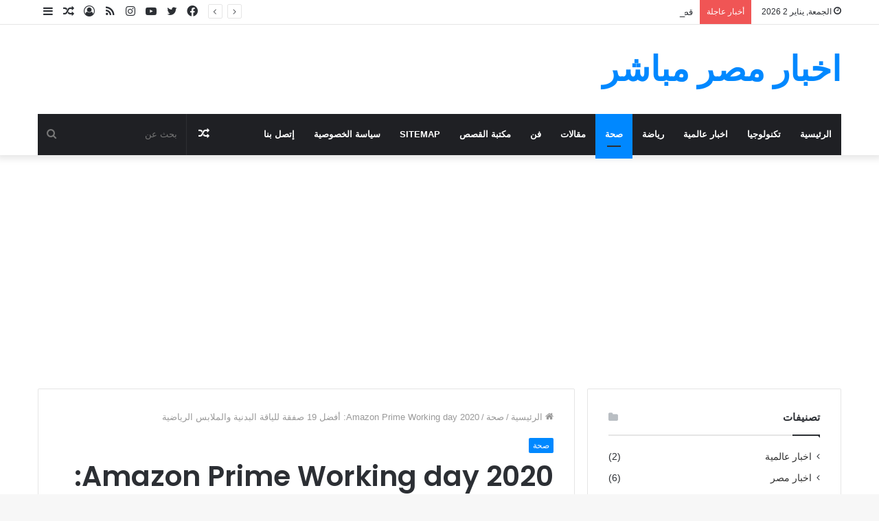

--- FILE ---
content_type: text/html; charset=UTF-8
request_url: https://egyptlivenews.com/amazon-prime-working-day-2020-%D8%A3%D9%81%D8%B6%D9%84-19-%D8%B5%D9%81%D9%82%D8%A9-%D9%84%D9%84%D9%8A%D8%A7%D9%82%D8%A9-%D8%A7%D9%84%D8%A8%D8%AF%D9%86%D9%8A%D8%A9-%D9%88%D8%A7%D9%84%D9%85%D9%84%D8%A7/
body_size: 40747
content:
<!DOCTYPE html>
<html dir="rtl" lang="ar"
	prefix="og: https://ogp.me/ns#"  class="" data-skin="light" prefix="og: http://ogp.me/ns#">
<head>
	<meta charset="UTF-8" />
	<link rel="profile" href="https://gmpg.org/xfn/11" />
	<link rel="pingback" href="https://egyptlivenews.com/xmlrpc.php" />
	<title>Amazon Prime Working day 2020: أفضل 19 صفقة للياقة البدنية والملابس الرياضية</title>

<meta http-equiv='x-dns-prefetch-control' content='on'>
<link rel='dns-prefetch' href='//cdnjs.cloudflare.com' />
<link rel='dns-prefetch' href='//ajax.googleapis.com' />
<link rel='dns-prefetch' href='//fonts.googleapis.com' />
<link rel='dns-prefetch' href='//fonts.gstatic.com' />
<link rel='dns-prefetch' href='//s.gravatar.com' />
<link rel='dns-prefetch' href='//www.google-analytics.com' />
<link rel='preload' as='font' href='https://egyptlivenews.com/wp-content/themes/jannah/assets/fonts/tielabs-fonticon/tielabs-fonticon.woff' type='font/woff' crossorigin='anonymous' />
<link rel='preload' as='font' href='https://egyptlivenews.com/wp-content/themes/jannah/assets/fonts/fontawesome/fa-solid-900.woff2' type='font/woff2' crossorigin='anonymous' />
<link rel='preload' as='font' href='https://egyptlivenews.com/wp-content/themes/jannah/assets/fonts/fontawesome/fa-brands-400.woff2' type='font/woff2' crossorigin='anonymous' />
<link rel='preload' as='font' href='https://egyptlivenews.com/wp-content/themes/jannah/assets/fonts/fontawesome/fa-regular-400.woff2' type='font/woff2' crossorigin='anonymous' />
<link rel='preload' as='script' href='https://ajax.googleapis.com/ajax/libs/webfont/1/webfont.js'>

		<!-- All in One SEO Pro 4.1.3.2 -->
		<meta name="description" content="يعرف المتسوقون المتمرسون الإغراء الذي توفره خصومات Amazon Prime Day ، وكذلك 2020. بدأ العرض بالأمس ، ويمكن لأعضاء Prime في كل مكان الحصول على خصم كبير على جميع السلع في قائمة رغباتهم. إذا كنت تقضي وقتًا في المنزل أكثر مما كان متوقعًا هذا العام ، مثل معظم أنحاء العالم هذا العام ، وتريد الذهاب …"/>
		<meta name="robots" content="max-snippet:-1, max-image-preview:large, max-video-preview:-1"/>
		<link rel="canonical" href="https://egyptlivenews.com/amazon-prime-working-day-2020-%d8%a3%d9%81%d8%b6%d9%84-19-%d8%b5%d9%81%d9%82%d8%a9-%d9%84%d9%84%d9%8a%d8%a7%d9%82%d8%a9-%d8%a7%d9%84%d8%a8%d8%af%d9%86%d9%8a%d8%a9-%d9%88%d8%a7%d9%84%d9%85%d9%84%d8%a7/" />
		<meta property="og:site_name" content="اخبار مصر مباشر" />
		<meta property="og:type" content="article" />
		<meta property="og:title" content="Amazon Prime Working day 2020: أفضل 19 صفقة للياقة البدنية والملابس الرياضية" />
		<meta property="og:description" content="يعرف المتسوقون المتمرسون الإغراء الذي توفره خصومات Amazon Prime Day ، وكذلك 2020. بدأ العرض بالأمس ، ويمكن لأعضاء Prime في كل مكان الحصول على خصم كبير على جميع السلع في قائمة رغباتهم. إذا كنت تقضي وقتًا في المنزل أكثر مما كان متوقعًا هذا العام ، مثل معظم أنحاء العالم هذا العام ، وتريد الذهاب …" />
		<meta property="og:url" content="https://egyptlivenews.com/amazon-prime-working-day-2020-%d8%a3%d9%81%d8%b6%d9%84-19-%d8%b5%d9%81%d9%82%d8%a9-%d9%84%d9%84%d9%8a%d8%a7%d9%82%d8%a9-%d8%a7%d9%84%d8%a8%d8%af%d9%86%d9%8a%d8%a9-%d9%88%d8%a7%d9%84%d9%85%d9%84%d8%a7/" />
		<meta property="og:image" content="https://egyptlivenews.com/wp-content/uploads/2020/10/Amazon-Prime-Working-day-2020-أفضل-19-صفقة-للياقة-البدنية.jpg" />
		<meta property="og:image:secure_url" content="https://egyptlivenews.com/wp-content/uploads/2020/10/Amazon-Prime-Working-day-2020-أفضل-19-صفقة-للياقة-البدنية.jpg" />
		<meta property="og:image:width" content="1280" />
		<meta property="og:image:height" content="720" />
		<meta property="article:published_time" content="2020-10-19T03:41:27Z" />
		<meta property="article:modified_time" content="2020-10-19T03:41:27Z" />
		<meta name="twitter:card" content="summary" />
		<meta name="twitter:domain" content="egyptlivenews.com" />
		<meta name="twitter:title" content="Amazon Prime Working day 2020: أفضل 19 صفقة للياقة البدنية والملابس الرياضية" />
		<meta name="twitter:description" content="يعرف المتسوقون المتمرسون الإغراء الذي توفره خصومات Amazon Prime Day ، وكذلك 2020. بدأ العرض بالأمس ، ويمكن لأعضاء Prime في كل مكان الحصول على خصم كبير على جميع السلع في قائمة رغباتهم. إذا كنت تقضي وقتًا في المنزل أكثر مما كان متوقعًا هذا العام ، مثل معظم أنحاء العالم هذا العام ، وتريد الذهاب …" />
		<meta name="twitter:image" content="https://egyptlivenews.com/wp-content/uploads/2020/10/Amazon-Prime-Working-day-2020-أفضل-19-صفقة-للياقة-البدنية.jpg" />
		<script type="application/ld+json" class="aioseo-schema">
			{"@context":"https:\/\/schema.org","@graph":[{"@type":"WebSite","@id":"https:\/\/egyptlivenews.com\/#website","url":"https:\/\/egyptlivenews.com\/","name":"\u0627\u062e\u0628\u0627\u0631 \u0645\u0635\u0631 \u0645\u0628\u0627\u0634\u0631","description":"\u0645\u0648\u0642\u0639 \u0627\u062e\u0628\u0627\u0631\u064a \u0644\u0643\u0644 \u0627\u0644\u062a\u0642\u0646\u064a\u0627\u062a \u0648\u0623\u062e\u0631 \u0627\u0644\u0627\u062e\u0628\u0627\u0631 \u0627\u0644\u062d\u0635\u0631\u064a\u0629","publisher":{"@id":"https:\/\/egyptlivenews.com\/#organization"}},{"@type":"Organization","@id":"https:\/\/egyptlivenews.com\/#organization","name":"\u0627\u062e\u0628\u0627\u0631 \u0645\u0635\u0631 \u0645\u0628\u0627\u0634\u0631","url":"https:\/\/egyptlivenews.com\/"},{"@type":"BreadcrumbList","@id":"https:\/\/egyptlivenews.com\/amazon-prime-working-day-2020-%d8%a3%d9%81%d8%b6%d9%84-19-%d8%b5%d9%81%d9%82%d8%a9-%d9%84%d9%84%d9%8a%d8%a7%d9%82%d8%a9-%d8%a7%d9%84%d8%a8%d8%af%d9%86%d9%8a%d8%a9-%d9%88%d8%a7%d9%84%d9%85%d9%84%d8%a7\/#breadcrumblist","itemListElement":[{"@type":"ListItem","@id":"https:\/\/egyptlivenews.com\/#listItem","position":"1","item":{"@type":"WebPage","@id":"https:\/\/egyptlivenews.com\/","name":"Home","description":"\u0645\u0648\u0642\u0639 \u0627\u062e\u0628\u0627\u0631\u064a \u0644\u0643\u0644 \u0627\u0644\u062a\u0642\u0646\u064a\u0627\u062a \u0648\u0623\u062e\u0631 \u0627\u0644\u0627\u062e\u0628\u0627\u0631 \u0627\u0644\u062d\u0635\u0631\u064a\u0629","url":"https:\/\/egyptlivenews.com\/"},"nextItem":"https:\/\/egyptlivenews.com\/amazon-prime-working-day-2020-%d8%a3%d9%81%d8%b6%d9%84-19-%d8%b5%d9%81%d9%82%d8%a9-%d9%84%d9%84%d9%8a%d8%a7%d9%82%d8%a9-%d8%a7%d9%84%d8%a8%d8%af%d9%86%d9%8a%d8%a9-%d9%88%d8%a7%d9%84%d9%85%d9%84%d8%a7\/#listItem"},{"@type":"ListItem","@id":"https:\/\/egyptlivenews.com\/amazon-prime-working-day-2020-%d8%a3%d9%81%d8%b6%d9%84-19-%d8%b5%d9%81%d9%82%d8%a9-%d9%84%d9%84%d9%8a%d8%a7%d9%82%d8%a9-%d8%a7%d9%84%d8%a8%d8%af%d9%86%d9%8a%d8%a9-%d9%88%d8%a7%d9%84%d9%85%d9%84%d8%a7\/#listItem","position":"2","item":{"@type":"WebPage","@id":"https:\/\/egyptlivenews.com\/amazon-prime-working-day-2020-%d8%a3%d9%81%d8%b6%d9%84-19-%d8%b5%d9%81%d9%82%d8%a9-%d9%84%d9%84%d9%8a%d8%a7%d9%82%d8%a9-%d8%a7%d9%84%d8%a8%d8%af%d9%86%d9%8a%d8%a9-%d9%88%d8%a7%d9%84%d9%85%d9%84%d8%a7\/","name":"Amazon Prime Working day 2020: \u0623\u0641\u0636\u0644 19 \u0635\u0641\u0642\u0629 \u0644\u0644\u064a\u0627\u0642\u0629 \u0627\u0644\u0628\u062f\u0646\u064a\u0629 \u0648\u0627\u0644\u0645\u0644\u0627\u0628\u0633 \u0627\u0644\u0631\u064a\u0627\u0636\u064a\u0629","description":"\u064a\u0639\u0631\u0641 \u0627\u0644\u0645\u062a\u0633\u0648\u0642\u0648\u0646 \u0627\u0644\u0645\u062a\u0645\u0631\u0633\u0648\u0646 \u0627\u0644\u0625\u063a\u0631\u0627\u0621 \u0627\u0644\u0630\u064a \u062a\u0648\u0641\u0631\u0647 \u062e\u0635\u0648\u0645\u0627\u062a Amazon Prime Day \u060c \u0648\u0643\u0630\u0644\u0643 2020. \u0628\u062f\u0623 \u0627\u0644\u0639\u0631\u0636 \u0628\u0627\u0644\u0623\u0645\u0633 \u060c \u0648\u064a\u0645\u0643\u0646 \u0644\u0623\u0639\u0636\u0627\u0621 Prime \u0641\u064a \u0643\u0644 \u0645\u0643\u0627\u0646 \u0627\u0644\u062d\u0635\u0648\u0644 \u0639\u0644\u0649 \u062e\u0635\u0645 \u0643\u0628\u064a\u0631 \u0639\u0644\u0649 \u062c\u0645\u064a\u0639 \u0627\u0644\u0633\u0644\u0639 \u0641\u064a \u0642\u0627\u0626\u0645\u0629 \u0631\u063a\u0628\u0627\u062a\u0647\u0645. \u0625\u0630\u0627 \u0643\u0646\u062a \u062a\u0642\u0636\u064a \u0648\u0642\u062a\u064b\u0627 \u0641\u064a \u0627\u0644\u0645\u0646\u0632\u0644 \u0623\u0643\u062b\u0631 \u0645\u0645\u0627 \u0643\u0627\u0646 \u0645\u062a\u0648\u0642\u0639\u064b\u0627 \u0647\u0630\u0627 \u0627\u0644\u0639\u0627\u0645 \u060c \u0645\u062b\u0644 \u0645\u0639\u0638\u0645 \u0623\u0646\u062d\u0627\u0621 \u0627\u0644\u0639\u0627\u0644\u0645 \u0647\u0630\u0627 \u0627\u0644\u0639\u0627\u0645 \u060c \u0648\u062a\u0631\u064a\u062f \u0627\u0644\u0630\u0647\u0627\u0628 \u2026","url":"https:\/\/egyptlivenews.com\/amazon-prime-working-day-2020-%d8%a3%d9%81%d8%b6%d9%84-19-%d8%b5%d9%81%d9%82%d8%a9-%d9%84%d9%84%d9%8a%d8%a7%d9%82%d8%a9-%d8%a7%d9%84%d8%a8%d8%af%d9%86%d9%8a%d8%a9-%d9%88%d8%a7%d9%84%d9%85%d9%84%d8%a7\/"},"previousItem":"https:\/\/egyptlivenews.com\/#listItem"}]},{"@type":"Person","@id":"https:\/\/egyptlivenews.com\/author\/egyptlivenews\/#author","url":"https:\/\/egyptlivenews.com\/author\/egyptlivenews\/","name":"livenews","image":{"@type":"ImageObject","@id":"https:\/\/egyptlivenews.com\/amazon-prime-working-day-2020-%d8%a3%d9%81%d8%b6%d9%84-19-%d8%b5%d9%81%d9%82%d8%a9-%d9%84%d9%84%d9%8a%d8%a7%d9%82%d8%a9-%d8%a7%d9%84%d8%a8%d8%af%d9%86%d9%8a%d8%a9-%d9%88%d8%a7%d9%84%d9%85%d9%84%d8%a7\/#authorImage","url":"https:\/\/secure.gravatar.com\/avatar\/e652c95edad6bae46059fd319b938d82aeaaaa245664daaa2d52b83459f28cfe?s=96&d=wavatar&r=g","width":"96","height":"96","caption":"livenews"}},{"@type":"WebPage","@id":"https:\/\/egyptlivenews.com\/amazon-prime-working-day-2020-%d8%a3%d9%81%d8%b6%d9%84-19-%d8%b5%d9%81%d9%82%d8%a9-%d9%84%d9%84%d9%8a%d8%a7%d9%82%d8%a9-%d8%a7%d9%84%d8%a8%d8%af%d9%86%d9%8a%d8%a9-%d9%88%d8%a7%d9%84%d9%85%d9%84%d8%a7\/#webpage","url":"https:\/\/egyptlivenews.com\/amazon-prime-working-day-2020-%d8%a3%d9%81%d8%b6%d9%84-19-%d8%b5%d9%81%d9%82%d8%a9-%d9%84%d9%84%d9%8a%d8%a7%d9%82%d8%a9-%d8%a7%d9%84%d8%a8%d8%af%d9%86%d9%8a%d8%a9-%d9%88%d8%a7%d9%84%d9%85%d9%84%d8%a7\/","name":"Amazon Prime Working day 2020: \u0623\u0641\u0636\u0644 19 \u0635\u0641\u0642\u0629 \u0644\u0644\u064a\u0627\u0642\u0629 \u0627\u0644\u0628\u062f\u0646\u064a\u0629 \u0648\u0627\u0644\u0645\u0644\u0627\u0628\u0633 \u0627\u0644\u0631\u064a\u0627\u0636\u064a\u0629","description":"\u064a\u0639\u0631\u0641 \u0627\u0644\u0645\u062a\u0633\u0648\u0642\u0648\u0646 \u0627\u0644\u0645\u062a\u0645\u0631\u0633\u0648\u0646 \u0627\u0644\u0625\u063a\u0631\u0627\u0621 \u0627\u0644\u0630\u064a \u062a\u0648\u0641\u0631\u0647 \u062e\u0635\u0648\u0645\u0627\u062a Amazon Prime Day \u060c \u0648\u0643\u0630\u0644\u0643 2020. \u0628\u062f\u0623 \u0627\u0644\u0639\u0631\u0636 \u0628\u0627\u0644\u0623\u0645\u0633 \u060c \u0648\u064a\u0645\u0643\u0646 \u0644\u0623\u0639\u0636\u0627\u0621 Prime \u0641\u064a \u0643\u0644 \u0645\u0643\u0627\u0646 \u0627\u0644\u062d\u0635\u0648\u0644 \u0639\u0644\u0649 \u062e\u0635\u0645 \u0643\u0628\u064a\u0631 \u0639\u0644\u0649 \u062c\u0645\u064a\u0639 \u0627\u0644\u0633\u0644\u0639 \u0641\u064a \u0642\u0627\u0626\u0645\u0629 \u0631\u063a\u0628\u0627\u062a\u0647\u0645. \u0625\u0630\u0627 \u0643\u0646\u062a \u062a\u0642\u0636\u064a \u0648\u0642\u062a\u064b\u0627 \u0641\u064a \u0627\u0644\u0645\u0646\u0632\u0644 \u0623\u0643\u062b\u0631 \u0645\u0645\u0627 \u0643\u0627\u0646 \u0645\u062a\u0648\u0642\u0639\u064b\u0627 \u0647\u0630\u0627 \u0627\u0644\u0639\u0627\u0645 \u060c \u0645\u062b\u0644 \u0645\u0639\u0638\u0645 \u0623\u0646\u062d\u0627\u0621 \u0627\u0644\u0639\u0627\u0644\u0645 \u0647\u0630\u0627 \u0627\u0644\u0639\u0627\u0645 \u060c \u0648\u062a\u0631\u064a\u062f \u0627\u0644\u0630\u0647\u0627\u0628 \u2026","inLanguage":"ar","isPartOf":{"@id":"https:\/\/egyptlivenews.com\/#website"},"breadcrumb":{"@id":"https:\/\/egyptlivenews.com\/amazon-prime-working-day-2020-%d8%a3%d9%81%d8%b6%d9%84-19-%d8%b5%d9%81%d9%82%d8%a9-%d9%84%d9%84%d9%8a%d8%a7%d9%82%d8%a9-%d8%a7%d9%84%d8%a8%d8%af%d9%86%d9%8a%d8%a9-%d9%88%d8%a7%d9%84%d9%85%d9%84%d8%a7\/#breadcrumblist"},"author":"https:\/\/egyptlivenews.com\/author\/egyptlivenews\/#author","creator":"https:\/\/egyptlivenews.com\/author\/egyptlivenews\/#author","image":{"@type":"ImageObject","@id":"https:\/\/egyptlivenews.com\/#mainImage","url":"https:\/\/egyptlivenews.com\/wp-content\/uploads\/2020\/10\/Amazon-Prime-Working-day-2020-\u0623\u0641\u0636\u0644-19-\u0635\u0641\u0642\u0629-\u0644\u0644\u064a\u0627\u0642\u0629-\u0627\u0644\u0628\u062f\u0646\u064a\u0629.jpg","width":"1280","height":"720"},"primaryImageOfPage":{"@id":"https:\/\/egyptlivenews.com\/amazon-prime-working-day-2020-%d8%a3%d9%81%d8%b6%d9%84-19-%d8%b5%d9%81%d9%82%d8%a9-%d9%84%d9%84%d9%8a%d8%a7%d9%82%d8%a9-%d8%a7%d9%84%d8%a8%d8%af%d9%86%d9%8a%d8%a9-%d9%88%d8%a7%d9%84%d9%85%d9%84%d8%a7\/#mainImage"},"datePublished":"2020-10-19T03:41:27+00:00","dateModified":"2020-10-19T03:41:27+00:00"},{"@type":"Article","@id":"https:\/\/egyptlivenews.com\/amazon-prime-working-day-2020-%d8%a3%d9%81%d8%b6%d9%84-19-%d8%b5%d9%81%d9%82%d8%a9-%d9%84%d9%84%d9%8a%d8%a7%d9%82%d8%a9-%d8%a7%d9%84%d8%a8%d8%af%d9%86%d9%8a%d8%a9-%d9%88%d8%a7%d9%84%d9%85%d9%84%d8%a7\/#article","name":"Amazon Prime Working day 2020: \u0623\u0641\u0636\u0644 19 \u0635\u0641\u0642\u0629 \u0644\u0644\u064a\u0627\u0642\u0629 \u0627\u0644\u0628\u062f\u0646\u064a\u0629 \u0648\u0627\u0644\u0645\u0644\u0627\u0628\u0633 \u0627\u0644\u0631\u064a\u0627\u0636\u064a\u0629","description":"\u064a\u0639\u0631\u0641 \u0627\u0644\u0645\u062a\u0633\u0648\u0642\u0648\u0646 \u0627\u0644\u0645\u062a\u0645\u0631\u0633\u0648\u0646 \u0627\u0644\u0625\u063a\u0631\u0627\u0621 \u0627\u0644\u0630\u064a \u062a\u0648\u0641\u0631\u0647 \u062e\u0635\u0648\u0645\u0627\u062a Amazon Prime Day \u060c \u0648\u0643\u0630\u0644\u0643 2020. \u0628\u062f\u0623 \u0627\u0644\u0639\u0631\u0636 \u0628\u0627\u0644\u0623\u0645\u0633 \u060c \u0648\u064a\u0645\u0643\u0646 \u0644\u0623\u0639\u0636\u0627\u0621 Prime \u0641\u064a \u0643\u0644 \u0645\u0643\u0627\u0646 \u0627\u0644\u062d\u0635\u0648\u0644 \u0639\u0644\u0649 \u062e\u0635\u0645 \u0643\u0628\u064a\u0631 \u0639\u0644\u0649 \u062c\u0645\u064a\u0639 \u0627\u0644\u0633\u0644\u0639 \u0641\u064a \u0642\u0627\u0626\u0645\u0629 \u0631\u063a\u0628\u0627\u062a\u0647\u0645. \u0625\u0630\u0627 \u0643\u0646\u062a \u062a\u0642\u0636\u064a \u0648\u0642\u062a\u064b\u0627 \u0641\u064a \u0627\u0644\u0645\u0646\u0632\u0644 \u0623\u0643\u062b\u0631 \u0645\u0645\u0627 \u0643\u0627\u0646 \u0645\u062a\u0648\u0642\u0639\u064b\u0627 \u0647\u0630\u0627 \u0627\u0644\u0639\u0627\u0645 \u060c \u0645\u062b\u0644 \u0645\u0639\u0638\u0645 \u0623\u0646\u062d\u0627\u0621 \u0627\u0644\u0639\u0627\u0644\u0645 \u0647\u0630\u0627 \u0627\u0644\u0639\u0627\u0645 \u060c \u0648\u062a\u0631\u064a\u062f \u0627\u0644\u0630\u0647\u0627\u0628 \u2026","headline":"Amazon Prime Working day 2020: \u0623\u0641\u0636\u0644 19 \u0635\u0641\u0642\u0629 \u0644\u0644\u064a\u0627\u0642\u0629 \u0627\u0644\u0628\u062f\u0646\u064a\u0629 \u0648\u0627\u0644\u0645\u0644\u0627\u0628\u0633 \u0627\u0644\u0631\u064a\u0627\u0636\u064a\u0629","author":{"@id":"https:\/\/egyptlivenews.com\/author\/egyptlivenews\/#author"},"publisher":{"@id":"https:\/\/egyptlivenews.com\/#organization"},"datePublished":"2020-10-19T03:41:27+00:00","dateModified":"2020-10-19T03:41:27+00:00","articleSection":"\u0635\u062d\u0629, \u062a\u0642\u0646\u064a\u0629 \u0627\u0644\u0644\u064a\u0627\u0642\u0629 \u0627\u0644\u0628\u062f\u0646\u064a\u0629, \u0631\u0626\u064a\u0633 \u0627\u0644\u0627\u0645\u0627\u0632\u0648\u0646","mainEntityOfPage":{"@id":"https:\/\/egyptlivenews.com\/amazon-prime-working-day-2020-%d8%a3%d9%81%d8%b6%d9%84-19-%d8%b5%d9%81%d9%82%d8%a9-%d9%84%d9%84%d9%8a%d8%a7%d9%82%d8%a9-%d8%a7%d9%84%d8%a8%d8%af%d9%86%d9%8a%d8%a9-%d9%88%d8%a7%d9%84%d9%85%d9%84%d8%a7\/#webpage"},"isPartOf":{"@id":"https:\/\/egyptlivenews.com\/amazon-prime-working-day-2020-%d8%a3%d9%81%d8%b6%d9%84-19-%d8%b5%d9%81%d9%82%d8%a9-%d9%84%d9%84%d9%8a%d8%a7%d9%82%d8%a9-%d8%a7%d9%84%d8%a8%d8%af%d9%86%d9%8a%d8%a9-%d9%88%d8%a7%d9%84%d9%85%d9%84%d8%a7\/#webpage"},"image":{"@type":"ImageObject","@id":"https:\/\/egyptlivenews.com\/#articleImage","url":"https:\/\/egyptlivenews.com\/wp-content\/uploads\/2020\/10\/Amazon-Prime-Working-day-2020-\u0623\u0641\u0636\u0644-19-\u0635\u0641\u0642\u0629-\u0644\u0644\u064a\u0627\u0642\u0629-\u0627\u0644\u0628\u062f\u0646\u064a\u0629.jpg","width":"1280","height":"720"}}]}
		</script>
		<!-- All in One SEO Pro -->

<link rel="alternate" type="application/rss+xml" title="اخبار مصر مباشر &laquo; الخلاصة" href="https://egyptlivenews.com/feed/" />
<link rel="alternate" type="application/rss+xml" title="اخبار مصر مباشر &laquo; خلاصة التعليقات" href="https://egyptlivenews.com/comments/feed/" />
<link rel="alternate" type="application/rss+xml" title="اخبار مصر مباشر &laquo; Amazon Prime Working day 2020: أفضل 19 صفقة للياقة البدنية والملابس الرياضية خلاصة التعليقات" href="https://egyptlivenews.com/amazon-prime-working-day-2020-%d8%a3%d9%81%d8%b6%d9%84-19-%d8%b5%d9%81%d9%82%d8%a9-%d9%84%d9%84%d9%8a%d8%a7%d9%82%d8%a9-%d8%a7%d9%84%d8%a8%d8%af%d9%86%d9%8a%d8%a9-%d9%88%d8%a7%d9%84%d9%85%d9%84%d8%a7/feed/" />
<link rel="alternate" title="oEmbed (JSON)" type="application/json+oembed" href="https://egyptlivenews.com/wp-json/oembed/1.0/embed?url=https%3A%2F%2Fegyptlivenews.com%2Famazon-prime-working-day-2020-%25d8%25a3%25d9%2581%25d8%25b6%25d9%2584-19-%25d8%25b5%25d9%2581%25d9%2582%25d8%25a9-%25d9%2584%25d9%2584%25d9%258a%25d8%25a7%25d9%2582%25d8%25a9-%25d8%25a7%25d9%2584%25d8%25a8%25d8%25af%25d9%2586%25d9%258a%25d8%25a9-%25d9%2588%25d8%25a7%25d9%2584%25d9%2585%25d9%2584%25d8%25a7%2F" />
<link rel="alternate" title="oEmbed (XML)" type="text/xml+oembed" href="https://egyptlivenews.com/wp-json/oembed/1.0/embed?url=https%3A%2F%2Fegyptlivenews.com%2Famazon-prime-working-day-2020-%25d8%25a3%25d9%2581%25d8%25b6%25d9%2584-19-%25d8%25b5%25d9%2581%25d9%2582%25d8%25a9-%25d9%2584%25d9%2584%25d9%258a%25d8%25a7%25d9%2582%25d8%25a9-%25d8%25a7%25d9%2584%25d8%25a8%25d8%25af%25d9%2586%25d9%258a%25d8%25a9-%25d9%2588%25d8%25a7%25d9%2584%25d9%2585%25d9%2584%25d8%25a7%2F&#038;format=xml" />

<meta property="og:title" content="Amazon Prime Working day 2020: أفضل 19 صفقة للياقة البدنية والملابس الرياضية - اخبار مصر مباشر" />
<meta property="og:type" content="article" />
<meta property="og:description" content="يعرف المتسوقون المتمرسون الإغراء الذي توفره خصومات Amazon Prime Day ، وكذلك 2020. بدأ العرض بالأمس ،" />
<meta property="og:url" content="https://egyptlivenews.com/amazon-prime-working-day-2020-%d8%a3%d9%81%d8%b6%d9%84-19-%d8%b5%d9%81%d9%82%d8%a9-%d9%84%d9%84%d9%8a%d8%a7%d9%82%d8%a9-%d8%a7%d9%84%d8%a8%d8%af%d9%86%d9%8a%d8%a9-%d9%88%d8%a7%d9%84%d9%85%d9%84%d8%a7/" />
<meta property="og:site_name" content="اخبار مصر مباشر" />
<meta property="og:image" content="https://egyptlivenews.com/wp-content/uploads/2020/10/Amazon-Prime-Working-day-2020-أفضل-19-صفقة-للياقة-البدنية-780x470.jpg" />
<style id='wp-img-auto-sizes-contain-inline-css' type='text/css'>
img:is([sizes=auto i],[sizes^="auto," i]){contain-intrinsic-size:3000px 1500px}
/*# sourceURL=wp-img-auto-sizes-contain-inline-css */
</style>

<style id='wp-emoji-styles-inline-css' type='text/css'>

	img.wp-smiley, img.emoji {
		display: inline !important;
		border: none !important;
		box-shadow: none !important;
		height: 1em !important;
		width: 1em !important;
		margin: 0 0.07em !important;
		vertical-align: -0.1em !important;
		background: none !important;
		padding: 0 !important;
	}
/*# sourceURL=wp-emoji-styles-inline-css */
</style>
<style id='classic-theme-styles-inline-css' type='text/css'>
/*! This file is auto-generated */
.wp-block-button__link{color:#fff;background-color:#32373c;border-radius:9999px;box-shadow:none;text-decoration:none;padding:calc(.667em + 2px) calc(1.333em + 2px);font-size:1.125em}.wp-block-file__button{background:#32373c;color:#fff;text-decoration:none}
/*# sourceURL=/wp-includes/css/classic-themes.min.css */
</style>
<link rel='stylesheet' id='contact-form-7-css' href='https://egyptlivenews.com/wp-content/plugins/contact-form-7/includes/css/styles.css?ver=6.1.4' type='text/css' media='all' />
<link rel='stylesheet' id='contact-form-7-rtl-css' href='https://egyptlivenews.com/wp-content/plugins/contact-form-7/includes/css/styles-rtl.css?ver=6.1.4' type='text/css' media='all' />
<link rel='stylesheet' id='taqyeem-buttons-style-css' href='https://egyptlivenews.com/wp-content/plugins/taqyeem-buttons/assets/style.css?ver=6.9' type='text/css' media='all' />
<link rel='stylesheet' id='tie-css-base-css' href='https://egyptlivenews.com/wp-content/themes/jannah/assets/css/base.min.css?ver=5.0.7' type='text/css' media='all' />
<link rel='stylesheet' id='tie-css-styles-css' href='https://egyptlivenews.com/wp-content/themes/jannah/assets/css/style.min.css?ver=5.0.7' type='text/css' media='all' />
<link rel='stylesheet' id='tie-css-widgets-css' href='https://egyptlivenews.com/wp-content/themes/jannah/assets/css/widgets.min.css?ver=5.0.7' type='text/css' media='all' />
<link rel='stylesheet' id='tie-css-helpers-css' href='https://egyptlivenews.com/wp-content/themes/jannah/assets/css/helpers.min.css?ver=5.0.7' type='text/css' media='all' />
<link rel='stylesheet' id='tie-fontawesome5-css' href='https://egyptlivenews.com/wp-content/themes/jannah/assets/css/fontawesome.css?ver=5.0.7' type='text/css' media='all' />
<link rel='stylesheet' id='tie-css-ilightbox-css' href='https://egyptlivenews.com/wp-content/themes/jannah/assets/ilightbox/dark-skin/skin.css?ver=5.0.7' type='text/css' media='all' />
<link rel='stylesheet' id='tie-css-shortcodes-css' href='https://egyptlivenews.com/wp-content/themes/jannah/assets/css/plugins/shortcodes.min.css?ver=5.0.7' type='text/css' media='all' />
<link rel='stylesheet' id='tie-css-single-css' href='https://egyptlivenews.com/wp-content/themes/jannah/assets/css/single.min.css?ver=5.0.7' type='text/css' media='all' />
<link rel='stylesheet' id='tie-css-print-css' href='https://egyptlivenews.com/wp-content/themes/jannah/assets/css/print.css?ver=5.0.7' type='text/css' media='print' />
<link rel='stylesheet' id='taqyeem-styles-css' href='https://egyptlivenews.com/wp-content/themes/jannah/assets/css/plugins/taqyeem.min.css?ver=5.0.7' type='text/css' media='all' />
<style id='taqyeem-styles-inline-css' type='text/css'>
.wf-active .logo-text,.wf-active h1,.wf-active h2,.wf-active h3,.wf-active h4,.wf-active h5,.wf-active h6,.wf-active .the-subtitle{font-family: 'Poppins';}#main-nav .main-menu > ul > li > a{text-transform: uppercase;}#the-post .entry-content,#the-post .entry-content p{font-size: 22px;line-height: 2;}.tie-cat-2,.tie-cat-item-2 > span{background-color:#e67e22 !important;color:#FFFFFF !important;}.tie-cat-2:after{border-top-color:#e67e22 !important;}.tie-cat-2:hover{background-color:#c86004 !important;}.tie-cat-2:hover:after{border-top-color:#c86004 !important;}.tie-cat-10,.tie-cat-item-10 > span{background-color:#2ecc71 !important;color:#FFFFFF !important;}.tie-cat-10:after{border-top-color:#2ecc71 !important;}.tie-cat-10:hover{background-color:#10ae53 !important;}.tie-cat-10:hover:after{border-top-color:#10ae53 !important;}.tie-cat-14,.tie-cat-item-14 > span{background-color:#9b59b6 !important;color:#FFFFFF !important;}.tie-cat-14:after{border-top-color:#9b59b6 !important;}.tie-cat-14:hover{background-color:#7d3b98 !important;}.tie-cat-14:hover:after{border-top-color:#7d3b98 !important;}.tie-cat-18,.tie-cat-item-18 > span{background-color:#34495e !important;color:#FFFFFF !important;}.tie-cat-18:after{border-top-color:#34495e !important;}.tie-cat-18:hover{background-color:#162b40 !important;}.tie-cat-18:hover:after{border-top-color:#162b40 !important;}.tie-cat-19,.tie-cat-item-19 > span{background-color:#795548 !important;color:#FFFFFF !important;}.tie-cat-19:after{border-top-color:#795548 !important;}.tie-cat-19:hover{background-color:#5b372a !important;}.tie-cat-19:hover:after{border-top-color:#5b372a !important;}.tie-cat-20,.tie-cat-item-20 > span{background-color:#4CAF50 !important;color:#FFFFFF !important;}.tie-cat-20:after{border-top-color:#4CAF50 !important;}.tie-cat-20:hover{background-color:#2e9132 !important;}.tie-cat-20:hover:after{border-top-color:#2e9132 !important;}@media (max-width: 991px){.side-aside.dark-skin{background: #2f88d6;background: -webkit-linear-gradient(135deg,#5933a2,#2f88d6 );background: -moz-linear-gradient(135deg,#5933a2,#2f88d6 );background: -o-linear-gradient(135deg,#5933a2,#2f88d6 );background: linear-gradient(135deg,#2f88d6,#5933a2 );}}
/*# sourceURL=taqyeem-styles-inline-css */
</style>
<script type="text/javascript" src="https://egyptlivenews.com/wp-includes/js/jquery/jquery.min.js?ver=3.7.1" id="jquery-core-js"></script>
<script type="text/javascript" src="https://egyptlivenews.com/wp-includes/js/jquery/jquery-migrate.min.js?ver=3.4.1" id="jquery-migrate-js"></script>
<script type="text/javascript" id="jquery-js-after">
/* <![CDATA[ */
jQuery(document).ready(function() {
	jQuery(".0ee0bbb92cc3b459bff768e4cc9fd654").click(function() {
		jQuery.post(
			"https://egyptlivenews.com/wp-admin/admin-ajax.php", {
				"action": "quick_adsense_onpost_ad_click",
				"quick_adsense_onpost_ad_index": jQuery(this).attr("data-index"),
				"quick_adsense_nonce": "11b8639e0a",
			}, function(response) { }
		);
	});
});

//# sourceURL=jquery-js-after
/* ]]> */
</script>
<link rel="https://api.w.org/" href="https://egyptlivenews.com/wp-json/" /><link rel="alternate" title="JSON" type="application/json" href="https://egyptlivenews.com/wp-json/wp/v2/posts/1600" /><link rel="EditURI" type="application/rsd+xml" title="RSD" href="https://egyptlivenews.com/xmlrpc.php?rsd" />
<link rel="stylesheet" href="https://egyptlivenews.com/wp-content/themes/jannah/rtl.css" type="text/css" media="screen" /><meta name="generator" content="WordPress 6.9" />
<link rel='shortlink' href='https://egyptlivenews.com/?p=1600' />
<script type='text/javascript'>
/* <![CDATA[ */
var taqyeem = {"ajaxurl":"https://egyptlivenews.com/wp-admin/admin-ajax.php" , "your_rating":"تقييمك:"};
/* ]]> */
</script>

 <meta name="description" content="يعرف المتسوقون المتمرسون الإغراء الذي توفره خصومات Amazon Prime Day ، وكذلك 2020. بدأ العرض بالأمس ، ويمكن لأعضاء Prime في كل مكان الحصول على خصم كبير" /><meta http-equiv="X-UA-Compatible" content="IE=edge"><script data-ad-client="ca-pub-1416016857331294" async src="https://pagead2.googlesyndication.com/pagead/js/adsbygoogle.js"></script>
<meta name="theme-color" content="#0088ff" /><meta name="viewport" content="width=device-width, initial-scale=1.0" /><link rel="amphtml" href="https://egyptlivenews.com/amazon-prime-working-day-2020-%D8%A3%D9%81%D8%B6%D9%84-19-%D8%B5%D9%81%D9%82%D8%A9-%D9%84%D9%84%D9%8A%D8%A7%D9%82%D8%A9-%D8%A7%D9%84%D8%A8%D8%AF%D9%86%D9%8A%D8%A9-%D9%88%D8%A7%D9%84%D9%85%D9%84%D8%A7/amp/"><link rel="icon" href="https://egyptlivenews.com/wp-content/uploads/2021/12/cropped-egyptlivenews-3-32x32.png" sizes="32x32" />
<link rel="icon" href="https://egyptlivenews.com/wp-content/uploads/2021/12/cropped-egyptlivenews-3-192x192.png" sizes="192x192" />
<link rel="apple-touch-icon" href="https://egyptlivenews.com/wp-content/uploads/2021/12/cropped-egyptlivenews-3-180x180.png" />
<meta name="msapplication-TileImage" content="https://egyptlivenews.com/wp-content/uploads/2021/12/cropped-egyptlivenews-3-270x270.png" />
<style id='global-styles-inline-css' type='text/css'>
:root{--wp--preset--aspect-ratio--square: 1;--wp--preset--aspect-ratio--4-3: 4/3;--wp--preset--aspect-ratio--3-4: 3/4;--wp--preset--aspect-ratio--3-2: 3/2;--wp--preset--aspect-ratio--2-3: 2/3;--wp--preset--aspect-ratio--16-9: 16/9;--wp--preset--aspect-ratio--9-16: 9/16;--wp--preset--color--black: #000000;--wp--preset--color--cyan-bluish-gray: #abb8c3;--wp--preset--color--white: #ffffff;--wp--preset--color--pale-pink: #f78da7;--wp--preset--color--vivid-red: #cf2e2e;--wp--preset--color--luminous-vivid-orange: #ff6900;--wp--preset--color--luminous-vivid-amber: #fcb900;--wp--preset--color--light-green-cyan: #7bdcb5;--wp--preset--color--vivid-green-cyan: #00d084;--wp--preset--color--pale-cyan-blue: #8ed1fc;--wp--preset--color--vivid-cyan-blue: #0693e3;--wp--preset--color--vivid-purple: #9b51e0;--wp--preset--gradient--vivid-cyan-blue-to-vivid-purple: linear-gradient(135deg,rgb(6,147,227) 0%,rgb(155,81,224) 100%);--wp--preset--gradient--light-green-cyan-to-vivid-green-cyan: linear-gradient(135deg,rgb(122,220,180) 0%,rgb(0,208,130) 100%);--wp--preset--gradient--luminous-vivid-amber-to-luminous-vivid-orange: linear-gradient(135deg,rgb(252,185,0) 0%,rgb(255,105,0) 100%);--wp--preset--gradient--luminous-vivid-orange-to-vivid-red: linear-gradient(135deg,rgb(255,105,0) 0%,rgb(207,46,46) 100%);--wp--preset--gradient--very-light-gray-to-cyan-bluish-gray: linear-gradient(135deg,rgb(238,238,238) 0%,rgb(169,184,195) 100%);--wp--preset--gradient--cool-to-warm-spectrum: linear-gradient(135deg,rgb(74,234,220) 0%,rgb(151,120,209) 20%,rgb(207,42,186) 40%,rgb(238,44,130) 60%,rgb(251,105,98) 80%,rgb(254,248,76) 100%);--wp--preset--gradient--blush-light-purple: linear-gradient(135deg,rgb(255,206,236) 0%,rgb(152,150,240) 100%);--wp--preset--gradient--blush-bordeaux: linear-gradient(135deg,rgb(254,205,165) 0%,rgb(254,45,45) 50%,rgb(107,0,62) 100%);--wp--preset--gradient--luminous-dusk: linear-gradient(135deg,rgb(255,203,112) 0%,rgb(199,81,192) 50%,rgb(65,88,208) 100%);--wp--preset--gradient--pale-ocean: linear-gradient(135deg,rgb(255,245,203) 0%,rgb(182,227,212) 50%,rgb(51,167,181) 100%);--wp--preset--gradient--electric-grass: linear-gradient(135deg,rgb(202,248,128) 0%,rgb(113,206,126) 100%);--wp--preset--gradient--midnight: linear-gradient(135deg,rgb(2,3,129) 0%,rgb(40,116,252) 100%);--wp--preset--font-size--small: 13px;--wp--preset--font-size--medium: 20px;--wp--preset--font-size--large: 36px;--wp--preset--font-size--x-large: 42px;--wp--preset--spacing--20: 0.44rem;--wp--preset--spacing--30: 0.67rem;--wp--preset--spacing--40: 1rem;--wp--preset--spacing--50: 1.5rem;--wp--preset--spacing--60: 2.25rem;--wp--preset--spacing--70: 3.38rem;--wp--preset--spacing--80: 5.06rem;--wp--preset--shadow--natural: 6px 6px 9px rgba(0, 0, 0, 0.2);--wp--preset--shadow--deep: 12px 12px 50px rgba(0, 0, 0, 0.4);--wp--preset--shadow--sharp: 6px 6px 0px rgba(0, 0, 0, 0.2);--wp--preset--shadow--outlined: 6px 6px 0px -3px rgb(255, 255, 255), 6px 6px rgb(0, 0, 0);--wp--preset--shadow--crisp: 6px 6px 0px rgb(0, 0, 0);}:where(.is-layout-flex){gap: 0.5em;}:where(.is-layout-grid){gap: 0.5em;}body .is-layout-flex{display: flex;}.is-layout-flex{flex-wrap: wrap;align-items: center;}.is-layout-flex > :is(*, div){margin: 0;}body .is-layout-grid{display: grid;}.is-layout-grid > :is(*, div){margin: 0;}:where(.wp-block-columns.is-layout-flex){gap: 2em;}:where(.wp-block-columns.is-layout-grid){gap: 2em;}:where(.wp-block-post-template.is-layout-flex){gap: 1.25em;}:where(.wp-block-post-template.is-layout-grid){gap: 1.25em;}.has-black-color{color: var(--wp--preset--color--black) !important;}.has-cyan-bluish-gray-color{color: var(--wp--preset--color--cyan-bluish-gray) !important;}.has-white-color{color: var(--wp--preset--color--white) !important;}.has-pale-pink-color{color: var(--wp--preset--color--pale-pink) !important;}.has-vivid-red-color{color: var(--wp--preset--color--vivid-red) !important;}.has-luminous-vivid-orange-color{color: var(--wp--preset--color--luminous-vivid-orange) !important;}.has-luminous-vivid-amber-color{color: var(--wp--preset--color--luminous-vivid-amber) !important;}.has-light-green-cyan-color{color: var(--wp--preset--color--light-green-cyan) !important;}.has-vivid-green-cyan-color{color: var(--wp--preset--color--vivid-green-cyan) !important;}.has-pale-cyan-blue-color{color: var(--wp--preset--color--pale-cyan-blue) !important;}.has-vivid-cyan-blue-color{color: var(--wp--preset--color--vivid-cyan-blue) !important;}.has-vivid-purple-color{color: var(--wp--preset--color--vivid-purple) !important;}.has-black-background-color{background-color: var(--wp--preset--color--black) !important;}.has-cyan-bluish-gray-background-color{background-color: var(--wp--preset--color--cyan-bluish-gray) !important;}.has-white-background-color{background-color: var(--wp--preset--color--white) !important;}.has-pale-pink-background-color{background-color: var(--wp--preset--color--pale-pink) !important;}.has-vivid-red-background-color{background-color: var(--wp--preset--color--vivid-red) !important;}.has-luminous-vivid-orange-background-color{background-color: var(--wp--preset--color--luminous-vivid-orange) !important;}.has-luminous-vivid-amber-background-color{background-color: var(--wp--preset--color--luminous-vivid-amber) !important;}.has-light-green-cyan-background-color{background-color: var(--wp--preset--color--light-green-cyan) !important;}.has-vivid-green-cyan-background-color{background-color: var(--wp--preset--color--vivid-green-cyan) !important;}.has-pale-cyan-blue-background-color{background-color: var(--wp--preset--color--pale-cyan-blue) !important;}.has-vivid-cyan-blue-background-color{background-color: var(--wp--preset--color--vivid-cyan-blue) !important;}.has-vivid-purple-background-color{background-color: var(--wp--preset--color--vivid-purple) !important;}.has-black-border-color{border-color: var(--wp--preset--color--black) !important;}.has-cyan-bluish-gray-border-color{border-color: var(--wp--preset--color--cyan-bluish-gray) !important;}.has-white-border-color{border-color: var(--wp--preset--color--white) !important;}.has-pale-pink-border-color{border-color: var(--wp--preset--color--pale-pink) !important;}.has-vivid-red-border-color{border-color: var(--wp--preset--color--vivid-red) !important;}.has-luminous-vivid-orange-border-color{border-color: var(--wp--preset--color--luminous-vivid-orange) !important;}.has-luminous-vivid-amber-border-color{border-color: var(--wp--preset--color--luminous-vivid-amber) !important;}.has-light-green-cyan-border-color{border-color: var(--wp--preset--color--light-green-cyan) !important;}.has-vivid-green-cyan-border-color{border-color: var(--wp--preset--color--vivid-green-cyan) !important;}.has-pale-cyan-blue-border-color{border-color: var(--wp--preset--color--pale-cyan-blue) !important;}.has-vivid-cyan-blue-border-color{border-color: var(--wp--preset--color--vivid-cyan-blue) !important;}.has-vivid-purple-border-color{border-color: var(--wp--preset--color--vivid-purple) !important;}.has-vivid-cyan-blue-to-vivid-purple-gradient-background{background: var(--wp--preset--gradient--vivid-cyan-blue-to-vivid-purple) !important;}.has-light-green-cyan-to-vivid-green-cyan-gradient-background{background: var(--wp--preset--gradient--light-green-cyan-to-vivid-green-cyan) !important;}.has-luminous-vivid-amber-to-luminous-vivid-orange-gradient-background{background: var(--wp--preset--gradient--luminous-vivid-amber-to-luminous-vivid-orange) !important;}.has-luminous-vivid-orange-to-vivid-red-gradient-background{background: var(--wp--preset--gradient--luminous-vivid-orange-to-vivid-red) !important;}.has-very-light-gray-to-cyan-bluish-gray-gradient-background{background: var(--wp--preset--gradient--very-light-gray-to-cyan-bluish-gray) !important;}.has-cool-to-warm-spectrum-gradient-background{background: var(--wp--preset--gradient--cool-to-warm-spectrum) !important;}.has-blush-light-purple-gradient-background{background: var(--wp--preset--gradient--blush-light-purple) !important;}.has-blush-bordeaux-gradient-background{background: var(--wp--preset--gradient--blush-bordeaux) !important;}.has-luminous-dusk-gradient-background{background: var(--wp--preset--gradient--luminous-dusk) !important;}.has-pale-ocean-gradient-background{background: var(--wp--preset--gradient--pale-ocean) !important;}.has-electric-grass-gradient-background{background: var(--wp--preset--gradient--electric-grass) !important;}.has-midnight-gradient-background{background: var(--wp--preset--gradient--midnight) !important;}.has-small-font-size{font-size: var(--wp--preset--font-size--small) !important;}.has-medium-font-size{font-size: var(--wp--preset--font-size--medium) !important;}.has-large-font-size{font-size: var(--wp--preset--font-size--large) !important;}.has-x-large-font-size{font-size: var(--wp--preset--font-size--x-large) !important;}
/*# sourceURL=global-styles-inline-css */
</style>
</head>

<body id="tie-body" class="rtl wp-singular post-template-default single single-post postid-1600 single-format-standard wp-theme-jannah tie-no-js wrapper-has-shadow block-head-1 magazine1 is-thumb-overlay-disabled is-desktop is-header-layout-3 sidebar-right has-sidebar post-layout-1 narrow-title-narrow-media has-mobile-share hide_share_post_top hide_share_post_bottom">



<div class="background-overlay">

	<div id="tie-container" class="site tie-container">

		
		<div id="tie-wrapper">

			
<header id="theme-header" class="theme-header header-layout-3 main-nav-dark main-nav-default-dark main-nav-below main-nav-boxed no-stream-item top-nav-active top-nav-light top-nav-default-light top-nav-above has-shadow has-normal-width-logo mobile-header-default">
	
<nav id="top-nav"  class="has-date-breaking-components top-nav header-nav has-breaking-news" aria-label="الشريط العلوي">
	<div class="container">
		<div class="topbar-wrapper">

			
					<div class="topbar-today-date tie-icon">
						الجمعة, يناير 2 2026					</div>
					
			<div class="tie-alignleft">
				
<div class="breaking controls-is-active">

	<span class="breaking-title">
		<span class="tie-icon-bolt breaking-icon" aria-hidden="true"></span>
		<span class="breaking-title-text">أخبار عاجلة</span>
	</span>

	<ul id="breaking-news-in-header" class="breaking-news" data-type="reveal" data-arrows="true">

		
							<li class="news-item">
								<a href="https://egyptlivenews.com/%d9%82%d8%b5%d8%a9-%d8%a7%d9%84%d9%81%d8%a3%d8%b1-%d8%a7%d9%84%d8%b5%d8%ba%d9%8a%d8%b1-%d9%88%d9%85%d9%84%d9%83-%d8%a7%d9%84%d8%ba%d8%a7%d8%a8%d8%a9-%d9%82%d8%b5%d8%a9-%d9%82%d8%a8%d9%84-%d8%a7/">قصة الفأر الصغير وملك الغابة &#8211; قصة قبل النوم</a>
							</li>

							
							<li class="news-item">
								<a href="https://egyptlivenews.com/%d9%82%d8%b5%d8%a9-%d8%a7%d9%84%d8%ac%d9%85%d9%84-%d8%a7%d9%84%d8%b5%d8%ba%d9%8a%d8%b1-%d9%88%d8%a3%d9%85%d9%87-%d8%ad%d9%83%d8%a7%d9%8a%d8%a9-%d8%aa%d8%b9%d9%84%d9%8a%d9%85%d9%8a%d8%a9-%d9%84%d9%84/">قصة الجمل الصغير وأمه &#8211; حكاية تعليمية للأطفال</a>
							</li>

							
							<li class="news-item">
								<a href="https://egyptlivenews.com/%d9%82%d8%b5%d8%a9-%d8%a7%d9%84%d8%ad%d9%85%d8%a7%d8%b1-%d9%81%d9%8a-%d8%a7%d9%84%d8%a8%d8%a6%d8%b1-%d9%82%d8%b5%d8%a9-%d8%aa%d8%ad%d9%81%d9%8a%d8%b2%d9%8a%d8%a9-%d9%84%d9%84%d8%a3%d8%b7%d9%81%d8%a7/">قصة الحمار في البئر: قصة تحفيزية للأطفال قبل النوم</a>
							</li>

							
							<li class="news-item">
								<a href="https://egyptlivenews.com/%d9%82%d8%b5%d8%a9-%d8%a7%d9%84%d9%82%d8%b1%d8%af-%d8%a7%d9%84%d8%b0%d9%83%d9%8a-%d8%af%d8%b1%d8%b3-%d9%81%d9%8a-%d8%a7%d9%84%d8%af%d9%87%d8%a7%d8%a1-%d9%82%d8%b5%d8%b5-%d8%a7%d8%b7%d9%81%d8%a7/">قصة القرد الذكي: درس في الدهاء &#8211; قصص اطفال</a>
							</li>

							
							<li class="news-item">
								<a href="https://egyptlivenews.com/%d9%82%d8%b5%d8%b5-%d8%a7%d8%b7%d9%81%d8%a7%d9%84-%d9%82%d8%a8%d9%84-%d8%a7%d9%84%d9%86%d9%88%d9%85-%d8%a3%d8%ac%d9%85%d9%84-%d8%ad%d9%83%d8%a7%d9%8a%d8%a7%d8%aa-%d9%84%d9%84%d8%a7%d8%b7%d9%81%d8%a7/">قصص اطفال قبل النوم &#8211; أجمل حكايات للاطفال باللهجة المصرية</a>
							</li>

							
							<li class="news-item">
								<a href="https://egyptlivenews.com/%d8%aa%d9%83%d9%86%d9%88%d9%84%d9%88%d8%ac%d9%8a%d8%a7-shinebolt-hbm3e-%d9%85%d9%86-%d8%b3%d8%a7%d9%85%d8%b3%d9%88%d9%86%d8%ac-%d8%a3%d8%af%d8%a7%d8%a1-%d8%b1%d8%a7%d8%a6%d8%b9-%d9%88%d8%aa%d9%82/">تكنولوجيا Shinebolt HBM3E من سامسونج: أداء رائع وتقنية GDDR7</a>
							</li>

							
							<li class="news-item">
								<a href="https://egyptlivenews.com/%d9%86%d8%b8%d8%a7%d8%b1%d8%a7%d8%aa-ray-ban-meta-%d8%aa%d8%b5%d9%85%d9%8a%d9%85-%d8%a3%d9%86%d9%8a%d9%82-%d9%88%d8%ac%d9%88%d8%af%d8%a9-%d8%b9%d8%a7%d9%84%d9%8a%d8%a9-%d9%84%d8%aa%d9%88%d8%ab%d9%8a/">نظارات Ray-Ban Meta: تصميم أنيق وجودة عالية لتوثيق اللحظات</a>
							</li>

							
							<li class="news-item">
								<a href="https://egyptlivenews.com/%d8%a7%d9%84%d8%ac%d9%84%d9%8a%d8%af-%d8%a7%d9%84%d8%b0%d9%8a-%d9%84%d8%a7-%d9%8a%d9%86%d8%b5%d9%87%d8%b1-%d8%a5%d9%84%d8%a7-%d8%a8%d8%a7%d8%b1%d8%aa%d9%81%d8%a7%d8%b9-%d8%af%d8%b1%d8%ac%d8%a7%d8%aa/">الجليد الذي لا ينصهر إلا بارتفاع درجات الحرارة!</a>
							</li>

							
							<li class="news-item">
								<a href="https://egyptlivenews.com/%d8%a7%d8%b3%d8%aa%d9%83%d8%b4%d8%a7%d9%81-%d9%83%d9%88%d9%8a%d9%83%d8%a8-%d8%b3%d8%a7%d9%8a%d9%83%d9%8a-%d9%85%d9%87%d9%85%d8%a9-%d9%86%d8%a7%d8%b3%d8%a7-%d8%a7%d9%84%d8%ac%d8%af%d9%8a%d8%af/">استكشاف كويكب &#8220;سايكي&#8221; &#8211; مهمة ناسا الجديدة</a>
							</li>

							
							<li class="news-item">
								<a href="https://egyptlivenews.com/%d8%aa%d8%ad%d9%84%d9%8a%d9%84-%d8%a3%d8%ad%d8%af%d8%ab-%d9%85%d8%b9%d9%84%d9%88%d9%85%d8%a7%d8%aa-%d8%b9%d9%86-apple-watch-x/">تحليل أحدث معلومات عن Apple Watch X</a>
							</li>

							
	</ul>
</div><!-- #breaking /-->
			</div><!-- .tie-alignleft /-->

			<div class="tie-alignright">
				<ul class="components">	<li class="side-aside-nav-icon menu-item custom-menu-link">
		<a href="#">
			<span class="tie-icon-navicon" aria-hidden="true"></span>
			<span class="screen-reader-text">إضافة عمود جانبي</span>
		</a>
	</li>
		<li class="random-post-icon menu-item custom-menu-link">
		<a href="/amazon-prime-working-day-2020-%D8%A3%D9%81%D8%B6%D9%84-19-%D8%B5%D9%81%D9%82%D8%A9-%D9%84%D9%84%D9%8A%D8%A7%D9%82%D8%A9-%D8%A7%D9%84%D8%A8%D8%AF%D9%86%D9%8A%D8%A9-%D9%88%D8%A7%D9%84%D9%85%D9%84%D8%A7/?random-post=1" class="random-post" title="مقال عشوائي" rel="nofollow">
			<span class="tie-icon-random" aria-hidden="true"></span>
			<span class="screen-reader-text">مقال عشوائي</span>
		</a>
	</li>
	
	
		<li class=" popup-login-icon menu-item custom-menu-link">
			<a href="#" class="lgoin-btn tie-popup-trigger">
				<span class="tie-icon-author" aria-hidden="true"></span>
				<span class="screen-reader-text">تسجيل الدخول</span>			</a>
		</li>

			 <li class="social-icons-item"><a class="social-link rss-social-icon" rel="external noopener nofollow" target="_blank" href="https://egyptlivenews.com/feed/"><span class="tie-social-icon tie-icon-feed"></span><span class="screen-reader-text">ملخص الموقع RSS</span></a></li><li class="social-icons-item"><a class="social-link instagram-social-icon" rel="external noopener nofollow" target="_blank" href="#"><span class="tie-social-icon tie-icon-instagram"></span><span class="screen-reader-text">انستقرام</span></a></li><li class="social-icons-item"><a class="social-link youtube-social-icon" rel="external noopener nofollow" target="_blank" href="#"><span class="tie-social-icon tie-icon-youtube"></span><span class="screen-reader-text">يوتيوب</span></a></li><li class="social-icons-item"><a class="social-link twitter-social-icon" rel="external noopener nofollow" target="_blank" href="#"><span class="tie-social-icon tie-icon-twitter"></span><span class="screen-reader-text">تويتر</span></a></li><li class="social-icons-item"><a class="social-link facebook-social-icon" rel="external noopener nofollow" target="_blank" href="#"><span class="tie-social-icon tie-icon-facebook"></span><span class="screen-reader-text">فيسبوك</span></a></li> </ul><!-- Components -->			</div><!-- .tie-alignright /-->

		</div><!-- .topbar-wrapper /-->
	</div><!-- .container /-->
</nav><!-- #top-nav /-->

<div class="container header-container">
	<div class="tie-row logo-row">

		
		<div class="logo-wrapper">
			<div class="tie-col-md-4 logo-container clearfix">
				<div id="mobile-header-components-area_1" class="mobile-header-components"><ul class="components"><li class="mobile-component_menu custom-menu-link"><a href="#" id="mobile-menu-icon" class=""><span class="tie-mobile-menu-icon nav-icon is-layout-1"></span><span class="screen-reader-text">القائمة</span></a></li></ul></div>
		<div id="logo" class="text-logo" >

			
			<a title="اخبار مصر مباشر" href="https://egyptlivenews.com/">
				<div class="logo-text">اخبار مصر مباشر</div>			</a>

			
		</div><!-- #logo /-->

		<div id="mobile-header-components-area_2" class="mobile-header-components"><ul class="components"><li class="mobile-component_search custom-menu-link">
				<a href="#" class="tie-search-trigger-mobile">
					<span class="tie-icon-search tie-search-icon" aria-hidden="true"></span>
					<span class="screen-reader-text">بحث عن</span>
				</a>
			</li></ul></div>			</div><!-- .tie-col /-->
		</div><!-- .logo-wrapper /-->

		
	</div><!-- .tie-row /-->
</div><!-- .container /-->

<div class="main-nav-wrapper">
	<nav id="main-nav" data-skin="search-in-main-nav" class="main-nav header-nav live-search-parent"  aria-label="القائمة الرئيسية">
		<div class="container">

			<div class="main-menu-wrapper">

				
				<div id="menu-components-wrap">

					
					<div class="main-menu main-menu-wrap tie-alignleft">
						<div id="main-nav-menu" class="main-menu header-menu"><ul id="menu-tielabs-main-menu" class="menu" role="menubar"><li id="menu-item-978" class="menu-item menu-item-type-custom menu-item-object-custom menu-item-home menu-item-978"><a href="https://egyptlivenews.com/">الرئيسية</a></li>
<li id="menu-item-981" class="menu-item menu-item-type-taxonomy menu-item-object-category menu-item-981"><a href="https://egyptlivenews.com/category/%d8%aa%d9%83%d9%86%d9%88%d9%84%d9%88%d8%ac%d9%8a%d8%a7/">تكنولوجيا</a></li>
<li id="menu-item-982" class="menu-item menu-item-type-taxonomy menu-item-object-category menu-item-982"><a href="https://egyptlivenews.com/category/%d8%a7%d8%ae%d8%a8%d8%a7%d8%b1-%d8%b9%d8%a7%d9%84%d9%85%d9%8a%d8%a9/">اخبار عالمية</a></li>
<li id="menu-item-1116" class="menu-item menu-item-type-taxonomy menu-item-object-category menu-item-1116"><a href="https://egyptlivenews.com/category/%d8%b1%d9%8a%d8%a7%d8%b6%d8%a9/">رياضة</a></li>
<li id="menu-item-7758" class="menu-item menu-item-type-taxonomy menu-item-object-category current-post-ancestor current-menu-parent current-post-parent menu-item-7758 tie-current-menu"><a href="https://egyptlivenews.com/category/%d8%b5%d8%ad%d8%a9/">صحة</a></li>
<li id="menu-item-7759" class="menu-item menu-item-type-taxonomy menu-item-object-category menu-item-7759"><a href="https://egyptlivenews.com/category/%d9%85%d9%82%d8%a7%d9%84%d8%a7%d8%aa/">مقالات</a></li>
<li id="menu-item-7760" class="menu-item menu-item-type-taxonomy menu-item-object-category menu-item-7760"><a href="https://egyptlivenews.com/category/%d9%81%d9%86/">فن</a></li>
<li id="menu-item-12855" class="menu-item menu-item-type-taxonomy menu-item-object-category menu-item-12855"><a href="https://egyptlivenews.com/category/%d9%85%d9%83%d8%aa%d8%a8%d8%a9-%d8%a7%d9%84%d9%82%d8%b5%d8%b5/">مكتبة القصص</a></li>
<li id="menu-item-12758" class="menu-item menu-item-type-post_type menu-item-object-page menu-item-12758"><a href="https://egyptlivenews.com/sitemap/">Sitemap</a></li>
<li id="menu-item-12772" class="menu-item menu-item-type-post_type menu-item-object-page menu-item-12772"><a href="https://egyptlivenews.com/privacy-policy/">سياسة الخصوصية</a></li>
<li id="menu-item-6437" class="menu-item menu-item-type-post_type menu-item-object-page menu-item-6437"><a href="https://egyptlivenews.com/%d8%a5%d8%aa%d8%b5%d9%84-%d8%a8%d9%86%d8%a7/">إتصل بنا</a></li>
</ul></div>					</div><!-- .main-menu.tie-alignleft /-->

					<ul class="components">		<li class="search-bar menu-item custom-menu-link" aria-label="بحث">
			<form method="get" id="search" action="https://egyptlivenews.com/">
				<input id="search-input" class="is-ajax-search"  inputmode="search" type="text" name="s" title="بحث عن" placeholder="بحث عن" />
				<button id="search-submit" type="submit">
					<span class="tie-icon-search tie-search-icon" aria-hidden="true"></span>
					<span class="screen-reader-text">بحث عن</span>
				</button>
			</form>
		</li>
			<li class="random-post-icon menu-item custom-menu-link">
		<a href="/amazon-prime-working-day-2020-%D8%A3%D9%81%D8%B6%D9%84-19-%D8%B5%D9%81%D9%82%D8%A9-%D9%84%D9%84%D9%8A%D8%A7%D9%82%D8%A9-%D8%A7%D9%84%D8%A8%D8%AF%D9%86%D9%8A%D8%A9-%D9%88%D8%A7%D9%84%D9%85%D9%84%D8%A7/?random-post=1" class="random-post" title="مقال عشوائي" rel="nofollow">
			<span class="tie-icon-random" aria-hidden="true"></span>
			<span class="screen-reader-text">مقال عشوائي</span>
		</a>
	</li>
	</ul><!-- Components -->
				</div><!-- #menu-components-wrap /-->
			</div><!-- .main-menu-wrapper /-->
		</div><!-- .container /-->
	</nav><!-- #main-nav /-->
</div><!-- .main-nav-wrapper /-->

</header>

<div id="content" class="site-content container"><div id="main-content-row" class="tie-row main-content-row">

<div class="main-content tie-col-md-8 tie-col-xs-12" role="main">

	
	<article id="the-post" class="container-wrapper post-content">

		
<header class="entry-header-outer">

	<nav id="breadcrumb"><a href="https://egyptlivenews.com/"><span class="tie-icon-home" aria-hidden="true"></span> الرئيسية</a><em class="delimiter">/</em><a href="https://egyptlivenews.com/category/%d8%b5%d8%ad%d8%a9/">صحة</a><em class="delimiter">/</em><span class="current">Amazon Prime Working day 2020: أفضل 19 صفقة للياقة البدنية والملابس الرياضية</span></nav><script type="application/ld+json">{"@context":"http:\/\/schema.org","@type":"BreadcrumbList","@id":"#Breadcrumb","itemListElement":[{"@type":"ListItem","position":1,"item":{"name":"\u0627\u0644\u0631\u0626\u064a\u0633\u064a\u0629","@id":"https:\/\/egyptlivenews.com\/"}},{"@type":"ListItem","position":2,"item":{"name":"\u0635\u062d\u0629","@id":"https:\/\/egyptlivenews.com\/category\/%d8%b5%d8%ad%d8%a9\/"}}]}</script>
	<div class="entry-header">

		<span class="post-cat-wrap"><a class="post-cat tie-cat-24" href="https://egyptlivenews.com/category/%d8%b5%d8%ad%d8%a9/">صحة</a></span>
		<h1 class="post-title entry-title">Amazon Prime Working day 2020: أفضل 19 صفقة للياقة البدنية والملابس الرياضية</h1>

		<div id="single-post-meta" class="post-meta clearfix"><span class="date meta-item tie-icon">أكتوبر 19, 2020</span><div class="tie-alignright"><span class="meta-comment tie-icon meta-item fa-before">0</span><span class="meta-views meta-item "><span class="tie-icon-fire" aria-hidden="true"></span> 177 </span><span class="meta-reading-time meta-item"><span class="tie-icon-bookmark" aria-hidden="true"></span> دقيقة واحدة</span> </div></div><!-- .post-meta -->	</div><!-- .entry-header /-->

	
	
</header><!-- .entry-header-outer /-->


		<div id="share-buttons-top" class="share-buttons share-buttons-top">
			<div class="share-links  icons-only">
				
				<a href="https://www.facebook.com/sharer.php?u=https://egyptlivenews.com/amazon-prime-working-day-2020-%d8%a3%d9%81%d8%b6%d9%84-19-%d8%b5%d9%81%d9%82%d8%a9-%d9%84%d9%84%d9%8a%d8%a7%d9%82%d8%a9-%d8%a7%d9%84%d8%a8%d8%af%d9%86%d9%8a%d8%a9-%d9%88%d8%a7%d9%84%d9%85%d9%84%d8%a7/" rel="external noopener nofollow" title="فيسبوك" target="_blank" class="facebook-share-btn " data-raw="https://www.facebook.com/sharer.php?u={post_link}">
					<span class="share-btn-icon tie-icon-facebook"></span> <span class="screen-reader-text">فيسبوك</span>
				</a>
				<a href="https://twitter.com/intent/tweet?text=Amazon%20Prime%20Working%20day%202020%3A%20%D8%A3%D9%81%D8%B6%D9%84%2019%20%D8%B5%D9%81%D9%82%D8%A9%20%D9%84%D9%84%D9%8A%D8%A7%D9%82%D8%A9%20%D8%A7%D9%84%D8%A8%D8%AF%D9%86%D9%8A%D8%A9%20%D9%88%D8%A7%D9%84%D9%85%D9%84%D8%A7%D8%A8%D8%B3%20%D8%A7%D9%84%D8%B1%D9%8A%D8%A7%D8%B6%D9%8A%D8%A9&#038;url=https://egyptlivenews.com/amazon-prime-working-day-2020-%d8%a3%d9%81%d8%b6%d9%84-19-%d8%b5%d9%81%d9%82%d8%a9-%d9%84%d9%84%d9%8a%d8%a7%d9%82%d8%a9-%d8%a7%d9%84%d8%a8%d8%af%d9%86%d9%8a%d8%a9-%d9%88%d8%a7%d9%84%d9%85%d9%84%d8%a7/" rel="external noopener nofollow" title="تويتر" target="_blank" class="twitter-share-btn " data-raw="https://twitter.com/intent/tweet?text={post_title}&amp;url={post_link}">
					<span class="share-btn-icon tie-icon-twitter"></span> <span class="screen-reader-text">تويتر</span>
				</a>
				<a href="https://www.linkedin.com/shareArticle?mini=true&#038;url=https://egyptlivenews.com/amazon-prime-working-day-2020-%d8%a3%d9%81%d8%b6%d9%84-19-%d8%b5%d9%81%d9%82%d8%a9-%d9%84%d9%84%d9%8a%d8%a7%d9%82%d8%a9-%d8%a7%d9%84%d8%a8%d8%af%d9%86%d9%8a%d8%a9-%d9%88%d8%a7%d9%84%d9%85%d9%84%d8%a7/&#038;title=Amazon%20Prime%20Working%20day%202020%3A%20%D8%A3%D9%81%D8%B6%D9%84%2019%20%D8%B5%D9%81%D9%82%D8%A9%20%D9%84%D9%84%D9%8A%D8%A7%D9%82%D8%A9%20%D8%A7%D9%84%D8%A8%D8%AF%D9%86%D9%8A%D8%A9%20%D9%88%D8%A7%D9%84%D9%85%D9%84%D8%A7%D8%A8%D8%B3%20%D8%A7%D9%84%D8%B1%D9%8A%D8%A7%D8%B6%D9%8A%D8%A9" rel="external noopener nofollow" title="لينكدإن" target="_blank" class="linkedin-share-btn " data-raw="https://www.linkedin.com/shareArticle?mini=true&amp;url={post_full_link}&amp;title={post_title}">
					<span class="share-btn-icon tie-icon-linkedin"></span> <span class="screen-reader-text">لينكدإن</span>
				</a>
				<a href="https://www.tumblr.com/share/link?url=https://egyptlivenews.com/amazon-prime-working-day-2020-%d8%a3%d9%81%d8%b6%d9%84-19-%d8%b5%d9%81%d9%82%d8%a9-%d9%84%d9%84%d9%8a%d8%a7%d9%82%d8%a9-%d8%a7%d9%84%d8%a8%d8%af%d9%86%d9%8a%d8%a9-%d9%88%d8%a7%d9%84%d9%85%d9%84%d8%a7/&#038;name=Amazon%20Prime%20Working%20day%202020%3A%20%D8%A3%D9%81%D8%B6%D9%84%2019%20%D8%B5%D9%81%D9%82%D8%A9%20%D9%84%D9%84%D9%8A%D8%A7%D9%82%D8%A9%20%D8%A7%D9%84%D8%A8%D8%AF%D9%86%D9%8A%D8%A9%20%D9%88%D8%A7%D9%84%D9%85%D9%84%D8%A7%D8%A8%D8%B3%20%D8%A7%D9%84%D8%B1%D9%8A%D8%A7%D8%B6%D9%8A%D8%A9" rel="external noopener nofollow" title="‏Tumblr" target="_blank" class="tumblr-share-btn " data-raw="https://www.tumblr.com/share/link?url={post_link}&amp;name={post_title}">
					<span class="share-btn-icon tie-icon-tumblr"></span> <span class="screen-reader-text">‏Tumblr</span>
				</a>
				<a href="https://pinterest.com/pin/create/button/?url=https://egyptlivenews.com/amazon-prime-working-day-2020-%d8%a3%d9%81%d8%b6%d9%84-19-%d8%b5%d9%81%d9%82%d8%a9-%d9%84%d9%84%d9%8a%d8%a7%d9%82%d8%a9-%d8%a7%d9%84%d8%a8%d8%af%d9%86%d9%8a%d8%a9-%d9%88%d8%a7%d9%84%d9%85%d9%84%d8%a7/&#038;description=Amazon%20Prime%20Working%20day%202020%3A%20%D8%A3%D9%81%D8%B6%D9%84%2019%20%D8%B5%D9%81%D9%82%D8%A9%20%D9%84%D9%84%D9%8A%D8%A7%D9%82%D8%A9%20%D8%A7%D9%84%D8%A8%D8%AF%D9%86%D9%8A%D8%A9%20%D9%88%D8%A7%D9%84%D9%85%D9%84%D8%A7%D8%A8%D8%B3%20%D8%A7%D9%84%D8%B1%D9%8A%D8%A7%D8%B6%D9%8A%D8%A9&#038;media=https://egyptlivenews.com/wp-content/uploads/2020/10/Amazon-Prime-Working-day-2020-أفضل-19-صفقة-للياقة-البدنية.jpg" rel="external noopener nofollow" title="بينتيريست" target="_blank" class="pinterest-share-btn " data-raw="https://pinterest.com/pin/create/button/?url={post_link}&amp;description={post_title}&amp;media={post_img}">
					<span class="share-btn-icon tie-icon-pinterest"></span> <span class="screen-reader-text">بينتيريست</span>
				</a>
				<a href="https://reddit.com/submit?url=https://egyptlivenews.com/amazon-prime-working-day-2020-%d8%a3%d9%81%d8%b6%d9%84-19-%d8%b5%d9%81%d9%82%d8%a9-%d9%84%d9%84%d9%8a%d8%a7%d9%82%d8%a9-%d8%a7%d9%84%d8%a8%d8%af%d9%86%d9%8a%d8%a9-%d9%88%d8%a7%d9%84%d9%85%d9%84%d8%a7/&#038;title=Amazon%20Prime%20Working%20day%202020%3A%20%D8%A3%D9%81%D8%B6%D9%84%2019%20%D8%B5%D9%81%D9%82%D8%A9%20%D9%84%D9%84%D9%8A%D8%A7%D9%82%D8%A9%20%D8%A7%D9%84%D8%A8%D8%AF%D9%86%D9%8A%D8%A9%20%D9%88%D8%A7%D9%84%D9%85%D9%84%D8%A7%D8%A8%D8%B3%20%D8%A7%D9%84%D8%B1%D9%8A%D8%A7%D8%B6%D9%8A%D8%A9" rel="external noopener nofollow" title="‏Reddit" target="_blank" class="reddit-share-btn " data-raw="https://reddit.com/submit?url={post_link}&amp;title={post_title}">
					<span class="share-btn-icon tie-icon-reddit"></span> <span class="screen-reader-text">‏Reddit</span>
				</a>
				<a href="https://vk.com/share.php?url=https://egyptlivenews.com/amazon-prime-working-day-2020-%d8%a3%d9%81%d8%b6%d9%84-19-%d8%b5%d9%81%d9%82%d8%a9-%d9%84%d9%84%d9%8a%d8%a7%d9%82%d8%a9-%d8%a7%d9%84%d8%a8%d8%af%d9%86%d9%8a%d8%a9-%d9%88%d8%a7%d9%84%d9%85%d9%84%d8%a7/" rel="external noopener nofollow" title="‏VKontakte" target="_blank" class="vk-share-btn " data-raw="https://vk.com/share.php?url={post_link}">
					<span class="share-btn-icon tie-icon-vk"></span> <span class="screen-reader-text">‏VKontakte</span>
				</a>
				<a href="https://connect.ok.ru/dk?st.cmd=WidgetSharePreview&#038;st.shareUrl=https://egyptlivenews.com/amazon-prime-working-day-2020-%d8%a3%d9%81%d8%b6%d9%84-19-%d8%b5%d9%81%d9%82%d8%a9-%d9%84%d9%84%d9%8a%d8%a7%d9%82%d8%a9-%d8%a7%d9%84%d8%a8%d8%af%d9%86%d9%8a%d8%a9-%d9%88%d8%a7%d9%84%d9%85%d9%84%d8%a7/&#038;description=Amazon%20Prime%20Working%20day%202020%3A%20%D8%A3%D9%81%D8%B6%D9%84%2019%20%D8%B5%D9%81%D9%82%D8%A9%20%D9%84%D9%84%D9%8A%D8%A7%D9%82%D8%A9%20%D8%A7%D9%84%D8%A8%D8%AF%D9%86%D9%8A%D8%A9%20%D9%88%D8%A7%D9%84%D9%85%D9%84%D8%A7%D8%A8%D8%B3%20%D8%A7%D9%84%D8%B1%D9%8A%D8%A7%D8%B6%D9%8A%D8%A9&#038;media=https://egyptlivenews.com/wp-content/uploads/2020/10/Amazon-Prime-Working-day-2020-أفضل-19-صفقة-للياقة-البدنية.jpg" rel="external noopener nofollow" title="Odnoklassniki" target="_blank" class="odnoklassniki-share-btn " data-raw="https://connect.ok.ru/dk?st.cmd=WidgetSharePreview&st.shareUrl={post_link}&amp;description={post_title}&amp;media={post_img}">
					<span class="share-btn-icon tie-icon-odnoklassniki"></span> <span class="screen-reader-text">Odnoklassniki</span>
				</a>
				<a href="https://getpocket.com/save?title=Amazon%20Prime%20Working%20day%202020%3A%20%D8%A3%D9%81%D8%B6%D9%84%2019%20%D8%B5%D9%81%D9%82%D8%A9%20%D9%84%D9%84%D9%8A%D8%A7%D9%82%D8%A9%20%D8%A7%D9%84%D8%A8%D8%AF%D9%86%D9%8A%D8%A9%20%D9%88%D8%A7%D9%84%D9%85%D9%84%D8%A7%D8%A8%D8%B3%20%D8%A7%D9%84%D8%B1%D9%8A%D8%A7%D8%B6%D9%8A%D8%A9&#038;url=https://egyptlivenews.com/amazon-prime-working-day-2020-%d8%a3%d9%81%d8%b6%d9%84-19-%d8%b5%d9%81%d9%82%d8%a9-%d9%84%d9%84%d9%8a%d8%a7%d9%82%d8%a9-%d8%a7%d9%84%d8%a8%d8%af%d9%86%d9%8a%d8%a9-%d9%88%d8%a7%d9%84%d9%85%d9%84%d8%a7/" rel="external noopener nofollow" title="بوكيت" target="_blank" class="pocket-share-btn " data-raw="https://getpocket.com/save?title={post_title}&amp;url={post_link}">
					<span class="share-btn-icon tie-icon-get-pocket"></span> <span class="screen-reader-text">بوكيت</span>
				</a>			</div><!-- .share-links /-->
		</div><!-- .share-buttons /-->

		<div  class="featured-area"><div class="featured-area-inner"><figure class="single-featured-image"><img width="780" height="470" src="https://egyptlivenews.com/wp-content/uploads/2020/10/Amazon-Prime-Working-day-2020-أفضل-19-صفقة-للياقة-البدنية-780x470.jpg" class="attachment-jannah-image-post size-jannah-image-post wp-post-image" alt="Amazon Prime Day 2020: أفضل 19 صفقة للياقة البدنية والملابس الرياضية

" decoding="async" fetchpriority="high" title="Amazon Prime Working day 2020: أفضل 19 صفقة للياقة البدنية | اخبار مصر مباشر" /></figure></div></div>
		<div class="entry-content entry clearfix">

			
			<div class="0ee0bbb92cc3b459bff768e4cc9fd654" data-index="1" style="float: none; margin:10px 0 10px 0; text-align:center;">
<script async src="//pagead2.googlesyndication.com/pagead/js/adsbygoogle.js"></script>
<!-- rapidsharefull_sidebar-right-1_AdSense1_1x1_as -->
<ins class="adsbygoogle"
     style="display:block"
     data-ad-client="ca-pub-1416016857331294"
     data-ad-slot="6717800929"
     data-ad-format="auto"
     data-full-width-responsive="true"></ins>
<script>
(adsbygoogle = window.adsbygoogle || []).push({});
</script>
</div>
<p></p>				<div id="inline-related-post" class="mag-box mini-posts-box content-only">
					<div class="container-wrapper">

						<div class="widget-title the-global-title">
							<div class="the-subtitle">مقالات ذات صلة</div>
						</div>

						<div class="mag-box-container clearfix">
							<ul class="posts-items posts-list-container">
								
<li class="widget-single-post-item widget-post-list">

			<div class="post-widget-thumbnail">

			
			<a aria-label="مراجعة التاريخ السحري: هذه الوجبات الخفيفة من التمر السحرية لذيذة" href="https://egyptlivenews.com/%d9%85%d8%b1%d8%a7%d8%ac%d8%b9%d8%a9-%d8%a7%d9%84%d8%aa%d8%a7%d8%b1%d9%8a%d8%ae-%d8%a7%d9%84%d8%b3%d8%ad%d8%b1%d9%8a-%d9%87%d8%b0%d9%87-%d8%a7%d9%84%d9%88%d8%ac%d8%a8%d8%a7%d8%aa-%d8%a7%d9%84%d8%ae/" class="post-thumb"><img width="220" height="150" src="https://egyptlivenews.com/wp-content/uploads/2022/03/1647032194_مراجعة-التاريخ-السحري-هذه-الوجبات-الخفيفة-من-التمر-السحرية-لذيذة-220x150.png" class="attachment-jannah-image-small size-jannah-image-small tie-small-image wp-post-image" alt="مراجعة التاريخ السحري: هذه الوجبات الخفيفة من التمر السحرية لذيذة

" title="مراجعة التاريخ السحري: هذه الوجبات الخفيفة من التمر السحرية لذيذة | اخبار مصر مباشر" /></a>		</div><!-- post-alignleft /-->
	
	<div class="post-widget-body ">
		<h3 class="post-title"><a href="https://egyptlivenews.com/%d9%85%d8%b1%d8%a7%d8%ac%d8%b9%d8%a9-%d8%a7%d9%84%d8%aa%d8%a7%d8%b1%d9%8a%d8%ae-%d8%a7%d9%84%d8%b3%d8%ad%d8%b1%d9%8a-%d9%87%d8%b0%d9%87-%d8%a7%d9%84%d9%88%d8%ac%d8%a8%d8%a7%d8%aa-%d8%a7%d9%84%d8%ae/">مراجعة التاريخ السحري: هذه الوجبات الخفيفة من التمر السحرية لذيذة</a></h3>

		<div class="post-meta">
			<span class="date meta-item tie-icon">مارس 11, 2022</span>		</div>
	</div>
</li>

<li class="widget-single-post-item widget-post-list">

			<div class="post-widget-thumbnail">

			
			<a aria-label="14 وصفة طهي بطيئة عالية البروتين يمكنك وضعها ونسيانها" href="https://egyptlivenews.com/14-%d9%88%d8%b5%d9%81%d8%a9-%d8%b7%d9%87%d9%8a-%d8%a8%d8%b7%d9%8a%d8%a6%d8%a9-%d8%b9%d8%a7%d9%84%d9%8a%d8%a9-%d8%a7%d9%84%d8%a8%d8%b1%d9%88%d8%aa%d9%8a%d9%86-%d9%8a%d9%85%d9%83%d9%86%d9%83-%d9%88/" class="post-thumb"><img width="220" height="150" src="https://egyptlivenews.com/wp-content/uploads/2022/02/14-وصفة-طهي-بطيئة-عالية-البروتين-يمكنك-وضعها-ونسيانها-220x150.jpg" class="attachment-jannah-image-small size-jannah-image-small tie-small-image wp-post-image" alt="14 وصفة طهي بطيئة عالية البروتين يمكنك وضعها ونسيانها

" title="14 وصفة طهي بطيئة عالية البروتين يمكنك وضعها ونسيانها | اخبار مصر مباشر" /></a>		</div><!-- post-alignleft /-->
	
	<div class="post-widget-body ">
		<h3 class="post-title"><a href="https://egyptlivenews.com/14-%d9%88%d8%b5%d9%81%d8%a9-%d8%b7%d9%87%d9%8a-%d8%a8%d8%b7%d9%8a%d8%a6%d8%a9-%d8%b9%d8%a7%d9%84%d9%8a%d8%a9-%d8%a7%d9%84%d8%a8%d8%b1%d9%88%d8%aa%d9%8a%d9%86-%d9%8a%d9%85%d9%83%d9%86%d9%83-%d9%88/">14 وصفة طهي بطيئة عالية البروتين يمكنك وضعها ونسيانها</a></h3>

		<div class="post-meta">
			<span class="date meta-item tie-icon">فبراير 23, 2022</span>		</div>
	</div>
</li>
							</ul>
						</div>
					</div>
				</div>
				
<div>
<div>
<p>يعرف المتسوقون المتمرسون الإغراء الذي توفره خصومات Amazon Prime Day ، وكذلك 2020. بدأ العرض بالأمس ، ويمكن لأعضاء Prime في كل مكان الحصول على خصم كبير على جميع السلع في قائمة رغباتهم. إذا كنت تقضي وقتًا في المنزل أكثر مما كان متوقعًا هذا العام ، مثل معظم أنحاء العالم هذا العام ، وتريد الذهاب للتخييم هذا الموسم ، أو ترقية مرافق اللياقة البدنية المنزلية أو الاستثمار في بعض أحذية الجري الجديدة ، فإن آخر طن هو حتى اليوم المعاملات الصغيرة التي انتهت ، <strong>14 أكتوبر ، 11:59 مساءً بتوقيت المحيط الهادي ،</strong> لن تفوتك. </p>
<p>من أجل توفير وقتك ومنع الإرهاق المتدحرج ، بحثنا في أمازون عن أكبر الخصومات على منتجات اللياقة البدنية حسب الطلب (مثل الأحذية الرياضية وأجهزة تتبع النشاط وسماعات الأذن اللاسلكية) من العلامات التجارية المعروفة مثل Fitbit و Adidas و Beats ، وقمنا بتلخيصها. . ما نعتقد أنه يجب أن تعرفه أدناه.  (المكافأة: لقد قمنا أيضًا بتتبع أفضل صفقات Amazon Prime Working day المتعلقة بالمنزل والجمال والتكنولوجيا والمطبخ ، والتي تم جمعها هنا).</p>
<p><strong>تذكير: يجب أن تكون عضوًا رئيسيًا للاستمتاع بهذه الخصومات ، فإذا لم تكن كذلك ، فيرجى التسجيل للحصول على واحدة</strong> <strong>تجربة مجانية لمدة 30 يوم.</strong> <strong>لن تستمر هذه الخصومات الحقيقية لفترة طويلة ، وسيبدأ الكثير منها وينتهي في غضون ساعات قليلة. لذلك ، لا تنتظر العناصر الموجودة في عربة التسوق وتحقق من المقالة بانتظام حتى نهاية بيع منتصف الليل في PT.</strong> <strong>عندما تبدأ المعاملة ، سوف نقدم المزيد من الخصومات. تسوق سعيد!</strong></p>
</div>
</div>
<div>
<p class="sc-jSFkmK sc-gKAblj sc-ArjOu gtCrbz iAnkif">يتم اختيار جميع المنتجات على SELF بشكل مستقل من قبل المحررين لدينا. ومع ذلك ، عند شراء البضائع من خلال روابط البيع بالتجزئة الخاصة بنا ، فقد نتلقى عمولات من الأعضاء.</p>
</div>
<div class="0ee0bbb92cc3b459bff768e4cc9fd654" data-index="2" style="float: none; margin:10px 0 10px 0; text-align:center;">
<script async src="//pagead2.googlesyndication.com/pagead/js/adsbygoogle.js"></script>
<!-- rapidsharefull_sidebar-right-1_AdSense1_1x1_as -->
<ins class="adsbygoogle"
     style="display:block"
     data-ad-client="ca-pub-1416016857331294"
     data-ad-slot="6717800929"
     data-ad-format="auto"
     data-full-width-responsive="true"></ins>
<script>
(adsbygoogle = window.adsbygoogle || []).push({});
</script>
</div>
<p>        .</p>

<div style="font-size: 0px; height: 0px; line-height: 0px; margin: 0; padding: 0; clear: both;"></div></p>
			<div class="post-bottom-meta post-bottom-tags post-tags-modern"><div class="post-bottom-meta-title"><span class="tie-icon-tags" aria-hidden="true"></span> الوسوم</div><span class="tagcloud"><a href="https://egyptlivenews.com/tag/%d8%aa%d9%82%d9%86%d9%8a%d8%a9-%d8%a7%d9%84%d9%84%d9%8a%d8%a7%d9%82%d8%a9-%d8%a7%d9%84%d8%a8%d8%af%d9%86%d9%8a%d8%a9/" rel="tag">تقنية اللياقة البدنية</a> <a href="https://egyptlivenews.com/tag/%d8%b1%d8%a6%d9%8a%d8%b3-%d8%a7%d9%84%d8%a7%d9%85%d8%a7%d8%b2%d9%88%d9%86/" rel="tag">رئيس الامازون</a></span></div>
		</div><!-- .entry-content /-->

				<div id="post-extra-info">
			<div class="theiaStickySidebar">
				<div id="single-post-meta" class="post-meta clearfix"><span class="date meta-item tie-icon">أكتوبر 19, 2020</span><div class="tie-alignright"><span class="meta-comment tie-icon meta-item fa-before">0</span><span class="meta-views meta-item "><span class="tie-icon-fire" aria-hidden="true"></span> 177 </span><span class="meta-reading-time meta-item"><span class="tie-icon-bookmark" aria-hidden="true"></span> دقيقة واحدة</span> </div></div><!-- .post-meta -->
		<div id="share-buttons-top" class="share-buttons share-buttons-top">
			<div class="share-links  icons-only">
				
				<a href="https://www.facebook.com/sharer.php?u=https://egyptlivenews.com/amazon-prime-working-day-2020-%d8%a3%d9%81%d8%b6%d9%84-19-%d8%b5%d9%81%d9%82%d8%a9-%d9%84%d9%84%d9%8a%d8%a7%d9%82%d8%a9-%d8%a7%d9%84%d8%a8%d8%af%d9%86%d9%8a%d8%a9-%d9%88%d8%a7%d9%84%d9%85%d9%84%d8%a7/" rel="external noopener nofollow" title="فيسبوك" target="_blank" class="facebook-share-btn " data-raw="https://www.facebook.com/sharer.php?u={post_link}">
					<span class="share-btn-icon tie-icon-facebook"></span> <span class="screen-reader-text">فيسبوك</span>
				</a>
				<a href="https://twitter.com/intent/tweet?text=Amazon%20Prime%20Working%20day%202020%3A%20%D8%A3%D9%81%D8%B6%D9%84%2019%20%D8%B5%D9%81%D9%82%D8%A9%20%D9%84%D9%84%D9%8A%D8%A7%D9%82%D8%A9%20%D8%A7%D9%84%D8%A8%D8%AF%D9%86%D9%8A%D8%A9%20%D9%88%D8%A7%D9%84%D9%85%D9%84%D8%A7%D8%A8%D8%B3%20%D8%A7%D9%84%D8%B1%D9%8A%D8%A7%D8%B6%D9%8A%D8%A9&#038;url=https://egyptlivenews.com/amazon-prime-working-day-2020-%d8%a3%d9%81%d8%b6%d9%84-19-%d8%b5%d9%81%d9%82%d8%a9-%d9%84%d9%84%d9%8a%d8%a7%d9%82%d8%a9-%d8%a7%d9%84%d8%a8%d8%af%d9%86%d9%8a%d8%a9-%d9%88%d8%a7%d9%84%d9%85%d9%84%d8%a7/" rel="external noopener nofollow" title="تويتر" target="_blank" class="twitter-share-btn " data-raw="https://twitter.com/intent/tweet?text={post_title}&amp;url={post_link}">
					<span class="share-btn-icon tie-icon-twitter"></span> <span class="screen-reader-text">تويتر</span>
				</a>
				<a href="https://www.linkedin.com/shareArticle?mini=true&#038;url=https://egyptlivenews.com/amazon-prime-working-day-2020-%d8%a3%d9%81%d8%b6%d9%84-19-%d8%b5%d9%81%d9%82%d8%a9-%d9%84%d9%84%d9%8a%d8%a7%d9%82%d8%a9-%d8%a7%d9%84%d8%a8%d8%af%d9%86%d9%8a%d8%a9-%d9%88%d8%a7%d9%84%d9%85%d9%84%d8%a7/&#038;title=Amazon%20Prime%20Working%20day%202020%3A%20%D8%A3%D9%81%D8%B6%D9%84%2019%20%D8%B5%D9%81%D9%82%D8%A9%20%D9%84%D9%84%D9%8A%D8%A7%D9%82%D8%A9%20%D8%A7%D9%84%D8%A8%D8%AF%D9%86%D9%8A%D8%A9%20%D9%88%D8%A7%D9%84%D9%85%D9%84%D8%A7%D8%A8%D8%B3%20%D8%A7%D9%84%D8%B1%D9%8A%D8%A7%D8%B6%D9%8A%D8%A9" rel="external noopener nofollow" title="لينكدإن" target="_blank" class="linkedin-share-btn " data-raw="https://www.linkedin.com/shareArticle?mini=true&amp;url={post_full_link}&amp;title={post_title}">
					<span class="share-btn-icon tie-icon-linkedin"></span> <span class="screen-reader-text">لينكدإن</span>
				</a>
				<a href="https://www.tumblr.com/share/link?url=https://egyptlivenews.com/amazon-prime-working-day-2020-%d8%a3%d9%81%d8%b6%d9%84-19-%d8%b5%d9%81%d9%82%d8%a9-%d9%84%d9%84%d9%8a%d8%a7%d9%82%d8%a9-%d8%a7%d9%84%d8%a8%d8%af%d9%86%d9%8a%d8%a9-%d9%88%d8%a7%d9%84%d9%85%d9%84%d8%a7/&#038;name=Amazon%20Prime%20Working%20day%202020%3A%20%D8%A3%D9%81%D8%B6%D9%84%2019%20%D8%B5%D9%81%D9%82%D8%A9%20%D9%84%D9%84%D9%8A%D8%A7%D9%82%D8%A9%20%D8%A7%D9%84%D8%A8%D8%AF%D9%86%D9%8A%D8%A9%20%D9%88%D8%A7%D9%84%D9%85%D9%84%D8%A7%D8%A8%D8%B3%20%D8%A7%D9%84%D8%B1%D9%8A%D8%A7%D8%B6%D9%8A%D8%A9" rel="external noopener nofollow" title="‏Tumblr" target="_blank" class="tumblr-share-btn " data-raw="https://www.tumblr.com/share/link?url={post_link}&amp;name={post_title}">
					<span class="share-btn-icon tie-icon-tumblr"></span> <span class="screen-reader-text">‏Tumblr</span>
				</a>
				<a href="https://pinterest.com/pin/create/button/?url=https://egyptlivenews.com/amazon-prime-working-day-2020-%d8%a3%d9%81%d8%b6%d9%84-19-%d8%b5%d9%81%d9%82%d8%a9-%d9%84%d9%84%d9%8a%d8%a7%d9%82%d8%a9-%d8%a7%d9%84%d8%a8%d8%af%d9%86%d9%8a%d8%a9-%d9%88%d8%a7%d9%84%d9%85%d9%84%d8%a7/&#038;description=Amazon%20Prime%20Working%20day%202020%3A%20%D8%A3%D9%81%D8%B6%D9%84%2019%20%D8%B5%D9%81%D9%82%D8%A9%20%D9%84%D9%84%D9%8A%D8%A7%D9%82%D8%A9%20%D8%A7%D9%84%D8%A8%D8%AF%D9%86%D9%8A%D8%A9%20%D9%88%D8%A7%D9%84%D9%85%D9%84%D8%A7%D8%A8%D8%B3%20%D8%A7%D9%84%D8%B1%D9%8A%D8%A7%D8%B6%D9%8A%D8%A9&#038;media=https://egyptlivenews.com/wp-content/uploads/2020/10/Amazon-Prime-Working-day-2020-أفضل-19-صفقة-للياقة-البدنية.jpg" rel="external noopener nofollow" title="بينتيريست" target="_blank" class="pinterest-share-btn " data-raw="https://pinterest.com/pin/create/button/?url={post_link}&amp;description={post_title}&amp;media={post_img}">
					<span class="share-btn-icon tie-icon-pinterest"></span> <span class="screen-reader-text">بينتيريست</span>
				</a>
				<a href="https://reddit.com/submit?url=https://egyptlivenews.com/amazon-prime-working-day-2020-%d8%a3%d9%81%d8%b6%d9%84-19-%d8%b5%d9%81%d9%82%d8%a9-%d9%84%d9%84%d9%8a%d8%a7%d9%82%d8%a9-%d8%a7%d9%84%d8%a8%d8%af%d9%86%d9%8a%d8%a9-%d9%88%d8%a7%d9%84%d9%85%d9%84%d8%a7/&#038;title=Amazon%20Prime%20Working%20day%202020%3A%20%D8%A3%D9%81%D8%B6%D9%84%2019%20%D8%B5%D9%81%D9%82%D8%A9%20%D9%84%D9%84%D9%8A%D8%A7%D9%82%D8%A9%20%D8%A7%D9%84%D8%A8%D8%AF%D9%86%D9%8A%D8%A9%20%D9%88%D8%A7%D9%84%D9%85%D9%84%D8%A7%D8%A8%D8%B3%20%D8%A7%D9%84%D8%B1%D9%8A%D8%A7%D8%B6%D9%8A%D8%A9" rel="external noopener nofollow" title="‏Reddit" target="_blank" class="reddit-share-btn " data-raw="https://reddit.com/submit?url={post_link}&amp;title={post_title}">
					<span class="share-btn-icon tie-icon-reddit"></span> <span class="screen-reader-text">‏Reddit</span>
				</a>
				<a href="https://vk.com/share.php?url=https://egyptlivenews.com/amazon-prime-working-day-2020-%d8%a3%d9%81%d8%b6%d9%84-19-%d8%b5%d9%81%d9%82%d8%a9-%d9%84%d9%84%d9%8a%d8%a7%d9%82%d8%a9-%d8%a7%d9%84%d8%a8%d8%af%d9%86%d9%8a%d8%a9-%d9%88%d8%a7%d9%84%d9%85%d9%84%d8%a7/" rel="external noopener nofollow" title="‏VKontakte" target="_blank" class="vk-share-btn " data-raw="https://vk.com/share.php?url={post_link}">
					<span class="share-btn-icon tie-icon-vk"></span> <span class="screen-reader-text">‏VKontakte</span>
				</a>
				<a href="https://connect.ok.ru/dk?st.cmd=WidgetSharePreview&#038;st.shareUrl=https://egyptlivenews.com/amazon-prime-working-day-2020-%d8%a3%d9%81%d8%b6%d9%84-19-%d8%b5%d9%81%d9%82%d8%a9-%d9%84%d9%84%d9%8a%d8%a7%d9%82%d8%a9-%d8%a7%d9%84%d8%a8%d8%af%d9%86%d9%8a%d8%a9-%d9%88%d8%a7%d9%84%d9%85%d9%84%d8%a7/&#038;description=Amazon%20Prime%20Working%20day%202020%3A%20%D8%A3%D9%81%D8%B6%D9%84%2019%20%D8%B5%D9%81%D9%82%D8%A9%20%D9%84%D9%84%D9%8A%D8%A7%D9%82%D8%A9%20%D8%A7%D9%84%D8%A8%D8%AF%D9%86%D9%8A%D8%A9%20%D9%88%D8%A7%D9%84%D9%85%D9%84%D8%A7%D8%A8%D8%B3%20%D8%A7%D9%84%D8%B1%D9%8A%D8%A7%D8%B6%D9%8A%D8%A9&#038;media=https://egyptlivenews.com/wp-content/uploads/2020/10/Amazon-Prime-Working-day-2020-أفضل-19-صفقة-للياقة-البدنية.jpg" rel="external noopener nofollow" title="Odnoklassniki" target="_blank" class="odnoklassniki-share-btn " data-raw="https://connect.ok.ru/dk?st.cmd=WidgetSharePreview&st.shareUrl={post_link}&amp;description={post_title}&amp;media={post_img}">
					<span class="share-btn-icon tie-icon-odnoklassniki"></span> <span class="screen-reader-text">Odnoklassniki</span>
				</a>
				<a href="https://getpocket.com/save?title=Amazon%20Prime%20Working%20day%202020%3A%20%D8%A3%D9%81%D8%B6%D9%84%2019%20%D8%B5%D9%81%D9%82%D8%A9%20%D9%84%D9%84%D9%8A%D8%A7%D9%82%D8%A9%20%D8%A7%D9%84%D8%A8%D8%AF%D9%86%D9%8A%D8%A9%20%D9%88%D8%A7%D9%84%D9%85%D9%84%D8%A7%D8%A8%D8%B3%20%D8%A7%D9%84%D8%B1%D9%8A%D8%A7%D8%B6%D9%8A%D8%A9&#038;url=https://egyptlivenews.com/amazon-prime-working-day-2020-%d8%a3%d9%81%d8%b6%d9%84-19-%d8%b5%d9%81%d9%82%d8%a9-%d9%84%d9%84%d9%8a%d8%a7%d9%82%d8%a9-%d8%a7%d9%84%d8%a8%d8%af%d9%86%d9%8a%d8%a9-%d9%88%d8%a7%d9%84%d9%85%d9%84%d8%a7/" rel="external noopener nofollow" title="بوكيت" target="_blank" class="pocket-share-btn " data-raw="https://getpocket.com/save?title={post_title}&amp;url={post_link}">
					<span class="share-btn-icon tie-icon-get-pocket"></span> <span class="screen-reader-text">بوكيت</span>
				</a>			</div><!-- .share-links /-->
		</div><!-- .share-buttons /-->

					</div>
		</div>

		<div class="clearfix"></div>
		<script id="tie-schema-json" type="application/ld+json">{"@context":"http:\/\/schema.org","@type":"Article","dateCreated":"2020-10-19T03:41:27+00:00","datePublished":"2020-10-19T03:41:27+00:00","dateModified":"2020-10-19T03:41:27+00:00","headline":"Amazon Prime Working day 2020: \u0623\u0641\u0636\u0644 19 \u0635\u0641\u0642\u0629 \u0644\u0644\u064a\u0627\u0642\u0629 \u0627\u0644\u0628\u062f\u0646\u064a\u0629 \u0648\u0627\u0644\u0645\u0644\u0627\u0628\u0633 \u0627\u0644\u0631\u064a\u0627\u0636\u064a\u0629","name":"Amazon Prime Working day 2020: \u0623\u0641\u0636\u0644 19 \u0635\u0641\u0642\u0629 \u0644\u0644\u064a\u0627\u0642\u0629 \u0627\u0644\u0628\u062f\u0646\u064a\u0629 \u0648\u0627\u0644\u0645\u0644\u0627\u0628\u0633 \u0627\u0644\u0631\u064a\u0627\u0636\u064a\u0629","keywords":"\u062a\u0642\u0646\u064a\u0629 \u0627\u0644\u0644\u064a\u0627\u0642\u0629 \u0627\u0644\u0628\u062f\u0646\u064a\u0629,\u0631\u0626\u064a\u0633 \u0627\u0644\u0627\u0645\u0627\u0632\u0648\u0646","url":"https:\/\/egyptlivenews.com\/amazon-prime-working-day-2020-%d8%a3%d9%81%d8%b6%d9%84-19-%d8%b5%d9%81%d9%82%d8%a9-%d9%84%d9%84%d9%8a%d8%a7%d9%82%d8%a9-%d8%a7%d9%84%d8%a8%d8%af%d9%86%d9%8a%d8%a9-%d9%88%d8%a7%d9%84%d9%85%d9%84%d8%a7\/","description":"\u064a\u0639\u0631\u0641 \u0627\u0644\u0645\u062a\u0633\u0648\u0642\u0648\u0646 \u0627\u0644\u0645\u062a\u0645\u0631\u0633\u0648\u0646 \u0627\u0644\u0625\u063a\u0631\u0627\u0621 \u0627\u0644\u0630\u064a \u062a\u0648\u0641\u0631\u0647 \u062e\u0635\u0648\u0645\u0627\u062a Amazon Prime Day \u060c \u0648\u0643\u0630\u0644\u0643 2020. \u0628\u062f\u0623 \u0627\u0644\u0639\u0631\u0636 \u0628\u0627\u0644\u0623\u0645\u0633 \u060c \u0648\u064a\u0645\u0643\u0646 \u0644\u0623\u0639\u0636\u0627\u0621 Prime \u0641\u064a \u0643\u0644 \u0645\u0643\u0627\u0646 \u0627\u0644\u062d\u0635\u0648\u0644 \u0639\u0644\u0649 \u062e\u0635\u0645 \u0643\u0628\u064a\u0631 \u0639\u0644\u0649 \u062c\u0645\u064a\u0639 \u0627\u0644\u0633\u0644\u0639 \u0641\u064a \u0642\u0627\u0626\u0645\u0629 \u0631\u063a\u0628\u0627\u062a\u0647\u0645. \u0625\u0630\u0627 \u0643\u0646\u062a \u062a\u0642\u0636\u064a \u0648\u0642\u062a","copyrightYear":"2020","articleSection":"\u0635\u062d\u0629","articleBody":"\u064a\u0639\u0631\u0641 \u0627\u0644\u0645\u062a\u0633\u0648\u0642\u0648\u0646 \u0627\u0644\u0645\u062a\u0645\u0631\u0633\u0648\u0646 \u0627\u0644\u0625\u063a\u0631\u0627\u0621 \u0627\u0644\u0630\u064a \u062a\u0648\u0641\u0631\u0647 \u062e\u0635\u0648\u0645\u0627\u062a Amazon Prime Day \u060c \u0648\u0643\u0630\u0644\u0643 2020. \u0628\u062f\u0623 \u0627\u0644\u0639\u0631\u0636 \u0628\u0627\u0644\u0623\u0645\u0633 \u060c \u0648\u064a\u0645\u0643\u0646 \u0644\u0623\u0639\u0636\u0627\u0621 Prime \u0641\u064a \u0643\u0644 \u0645\u0643\u0627\u0646 \u0627\u0644\u062d\u0635\u0648\u0644 \u0639\u0644\u0649 \u062e\u0635\u0645 \u0643\u0628\u064a\u0631 \u0639\u0644\u0649 \u062c\u0645\u064a\u0639 \u0627\u0644\u0633\u0644\u0639 \u0641\u064a \u0642\u0627\u0626\u0645\u0629 \u0631\u063a\u0628\u0627\u062a\u0647\u0645. \u0625\u0630\u0627 \u0643\u0646\u062a \u062a\u0642\u0636\u064a \u0648\u0642\u062a\u064b\u0627 \u0641\u064a \u0627\u0644\u0645\u0646\u0632\u0644 \u0623\u0643\u062b\u0631 \u0645\u0645\u0627 \u0643\u0627\u0646 \u0645\u062a\u0648\u0642\u0639\u064b\u0627 \u0647\u0630\u0627 \u0627\u0644\u0639\u0627\u0645 \u060c \u0645\u062b\u0644 \u0645\u0639\u0638\u0645 \u0623\u0646\u062d\u0627\u0621 \u0627\u0644\u0639\u0627\u0644\u0645 \u0647\u0630\u0627 \u0627\u0644\u0639\u0627\u0645 \u060c \u0648\u062a\u0631\u064a\u062f \u0627\u0644\u0630\u0647\u0627\u0628 \u0644\u0644\u062a\u062e\u064a\u064a\u0645 \u0647\u0630\u0627 \u0627\u0644\u0645\u0648\u0633\u0645 \u060c \u0623\u0648 \u062a\u0631\u0642\u064a\u0629 \u0645\u0631\u0627\u0641\u0642 \u0627\u0644\u0644\u064a\u0627\u0642\u0629 \u0627\u0644\u0628\u062f\u0646\u064a\u0629 \u0627\u0644\u0645\u0646\u0632\u0644\u064a\u0629 \u0623\u0648 \u0627\u0644\u0627\u0633\u062a\u062b\u0645\u0627\u0631 \u0641\u064a \u0628\u0639\u0636 \u0623\u062d\u0630\u064a\u0629 \u0627\u0644\u062c\u0631\u064a \u0627\u0644\u062c\u062f\u064a\u062f\u0629 \u060c \u0641\u0625\u0646 \u0622\u062e\u0631 \u0637\u0646 \u0647\u0648 \u062d\u062a\u0649 \u0627\u0644\u064a\u0648\u0645 \u0627\u0644\u0645\u0639\u0627\u0645\u0644\u0627\u062a \u0627\u0644\u0635\u063a\u064a\u0631\u0629 \u0627\u0644\u062a\u064a \u0627\u0646\u062a\u0647\u062a \u060c 14 \u0623\u0643\u062a\u0648\u0628\u0631 \u060c 11:59 \u0645\u0633\u0627\u0621\u064b \u0628\u062a\u0648\u0642\u064a\u062a \u0627\u0644\u0645\u062d\u064a\u0637 \u0627\u0644\u0647\u0627\u062f\u064a \u060c \u0644\u0646 \u062a\u0641\u0648\u062a\u0643. \u0645\u0646 \u0623\u062c\u0644 \u062a\u0648\u0641\u064a\u0631 \u0648\u0642\u062a\u0643 \u0648\u0645\u0646\u0639 \u0627\u0644\u0625\u0631\u0647\u0627\u0642 \u0627\u0644\u0645\u062a\u062f\u062d\u0631\u062c \u060c \u0628\u062d\u062b\u0646\u0627 \u0641\u064a \u0623\u0645\u0627\u0632\u0648\u0646 \u0639\u0646 \u0623\u0643\u0628\u0631 \u0627\u0644\u062e\u0635\u0648\u0645\u0627\u062a \u0639\u0644\u0649 \u0645\u0646\u062a\u062c\u0627\u062a \u0627\u0644\u0644\u064a\u0627\u0642\u0629 \u0627\u0644\u0628\u062f\u0646\u064a\u0629 \u062d\u0633\u0628 \u0627\u0644\u0637\u0644\u0628 (\u0645\u062b\u0644 \u0627\u0644\u0623\u062d\u0630\u064a\u0629 \u0627\u0644\u0631\u064a\u0627\u0636\u064a\u0629 \u0648\u0623\u062c\u0647\u0632\u0629 \u062a\u062a\u0628\u0639 \u0627\u0644\u0646\u0634\u0627\u0637 \u0648\u0633\u0645\u0627\u0639\u0627\u062a \u0627\u0644\u0623\u0630\u0646 \u0627\u0644\u0644\u0627\u0633\u0644\u0643\u064a\u0629) \u0645\u0646 \u0627\u0644\u0639\u0644\u0627\u0645\u0627\u062a \u0627\u0644\u062a\u062c\u0627\u0631\u064a\u0629 \u0627\u0644\u0645\u0639\u0631\u0648\u0641\u0629 \u0645\u062b\u0644 Fitbit \u0648 Adidas \u0648 Beats \u060c \u0648\u0642\u0645\u0646\u0627 \u0628\u062a\u0644\u062e\u064a\u0635\u0647\u0627. . \u0645\u0627 \u0646\u0639\u062a\u0642\u062f \u0623\u0646\u0647 \u064a\u062c\u0628 \u0623\u0646 \u062a\u0639\u0631\u0641\u0647 \u0623\u062f\u0646\u0627\u0647.  (\u0627\u0644\u0645\u0643\u0627\u0641\u0623\u0629: \u0644\u0642\u062f \u0642\u0645\u0646\u0627 \u0623\u064a\u0636\u064b\u0627 \u0628\u062a\u062a\u0628\u0639 \u0623\u0641\u0636\u0644 \u0635\u0641\u0642\u0627\u062a Amazon Prime Working day \u0627\u0644\u0645\u062a\u0639\u0644\u0642\u0629 \u0628\u0627\u0644\u0645\u0646\u0632\u0644 \u0648\u0627\u0644\u062c\u0645\u0627\u0644 \u0648\u0627\u0644\u062a\u0643\u0646\u0648\u0644\u0648\u062c\u064a\u0627 \u0648\u0627\u0644\u0645\u0637\u0628\u062e \u060c \u0648\u0627\u0644\u062a\u064a \u062a\u0645 \u062c\u0645\u0639\u0647\u0627 \u0647\u0646\u0627).\u062a\u0630\u0643\u064a\u0631: \u064a\u062c\u0628 \u0623\u0646 \u062a\u0643\u0648\u0646 \u0639\u0636\u0648\u064b\u0627 \u0631\u0626\u064a\u0633\u064a\u064b\u0627 \u0644\u0644\u0627\u0633\u062a\u0645\u062a\u0627\u0639 \u0628\u0647\u0630\u0647 \u0627\u0644\u062e\u0635\u0648\u0645\u0627\u062a \u060c \u0641\u0625\u0630\u0627 \u0644\u0645 \u062a\u0643\u0646 \u0643\u0630\u0644\u0643 \u060c \u0641\u064a\u0631\u062c\u0649 \u0627\u0644\u062a\u0633\u062c\u064a\u0644 \u0644\u0644\u062d\u0635\u0648\u0644 \u0639\u0644\u0649 \u0648\u0627\u062d\u062f\u0629 \u062a\u062c\u0631\u0628\u0629 \u0645\u062c\u0627\u0646\u064a\u0629 \u0644\u0645\u062f\u0629 30 \u064a\u0648\u0645. \u0644\u0646 \u062a\u0633\u062a\u0645\u0631 \u0647\u0630\u0647 \u0627\u0644\u062e\u0635\u0648\u0645\u0627\u062a \u0627\u0644\u062d\u0642\u064a\u0642\u064a\u0629 \u0644\u0641\u062a\u0631\u0629 \u0637\u0648\u064a\u0644\u0629 \u060c \u0648\u0633\u064a\u0628\u062f\u0623 \u0627\u0644\u0643\u062b\u064a\u0631 \u0645\u0646\u0647\u0627 \u0648\u064a\u0646\u062a\u0647\u064a \u0641\u064a \u063a\u0636\u0648\u0646 \u0633\u0627\u0639\u0627\u062a \u0642\u0644\u064a\u0644\u0629. \u0644\u0630\u0644\u0643 \u060c \u0644\u0627 \u062a\u0646\u062a\u0638\u0631 \u0627\u0644\u0639\u0646\u0627\u0635\u0631 \u0627\u0644\u0645\u0648\u062c\u0648\u062f\u0629 \u0641\u064a \u0639\u0631\u0628\u0629 \u0627\u0644\u062a\u0633\u0648\u0642 \u0648\u062a\u062d\u0642\u0642 \u0645\u0646 \u0627\u0644\u0645\u0642\u0627\u0644\u0629 \u0628\u0627\u0646\u062a\u0638\u0627\u0645 \u062d\u062a\u0649 \u0646\u0647\u0627\u064a\u0629 \u0628\u064a\u0639 \u0645\u0646\u062a\u0635\u0641 \u0627\u0644\u0644\u064a\u0644 \u0641\u064a PT. \u0639\u0646\u062f\u0645\u0627 \u062a\u0628\u062f\u0623 \u0627\u0644\u0645\u0639\u0627\u0645\u0644\u0629 \u060c \u0633\u0648\u0641 \u0646\u0642\u062f\u0645 \u0627\u0644\u0645\u0632\u064a\u062f \u0645\u0646 \u0627\u0644\u062e\u0635\u0648\u0645\u0627\u062a. \u062a\u0633\u0648\u0642 \u0633\u0639\u064a\u062f!\u064a\u062a\u0645 \u0627\u062e\u062a\u064a\u0627\u0631 \u062c\u0645\u064a\u0639 \u0627\u0644\u0645\u0646\u062a\u062c\u0627\u062a \u0639\u0644\u0649 SELF \u0628\u0634\u0643\u0644 \u0645\u0633\u062a\u0642\u0644 \u0645\u0646 \u0642\u0628\u0644 \u0627\u0644\u0645\u062d\u0631\u0631\u064a\u0646 \u0644\u062f\u064a\u0646\u0627. \u0648\u0645\u0639 \u0630\u0644\u0643 \u060c \u0639\u0646\u062f \u0634\u0631\u0627\u0621 \u0627\u0644\u0628\u0636\u0627\u0626\u0639 \u0645\u0646 \u062e\u0644\u0627\u0644 \u0631\u0648\u0627\u0628\u0637 \u0627\u0644\u0628\u064a\u0639 \u0628\u0627\u0644\u062a\u062c\u0632\u0626\u0629 \u0627\u0644\u062e\u0627\u0635\u0629 \u0628\u0646\u0627 \u060c \u0641\u0642\u062f \u0646\u062a\u0644\u0642\u0649 \u0639\u0645\u0648\u0644\u0627\u062a \u0645\u0646 \u0627\u0644\u0623\u0639\u0636\u0627\u0621.        .","publisher":{"@id":"#Publisher","@type":"Organization","name":"\u0627\u062e\u0628\u0627\u0631 \u0645\u0635\u0631 \u0645\u0628\u0627\u0634\u0631","logo":{"@type":"ImageObject","url":"https:\/\/egyptlivenews.com\/wp-content\/uploads\/2020\/10\/logo.png"},"sameAs":["#","#","#","#"]},"sourceOrganization":{"@id":"#Publisher"},"copyrightHolder":{"@id":"#Publisher"},"mainEntityOfPage":{"@type":"WebPage","@id":"https:\/\/egyptlivenews.com\/amazon-prime-working-day-2020-%d8%a3%d9%81%d8%b6%d9%84-19-%d8%b5%d9%81%d9%82%d8%a9-%d9%84%d9%84%d9%8a%d8%a7%d9%82%d8%a9-%d8%a7%d9%84%d8%a8%d8%af%d9%86%d9%8a%d8%a9-%d9%88%d8%a7%d9%84%d9%85%d9%84%d8%a7\/","breadcrumb":{"@id":"#Breadcrumb"}},"author":{"@type":"Person","name":"livenews","url":"https:\/\/egyptlivenews.com\/author\/egyptlivenews\/"},"image":{"@type":"ImageObject","url":"https:\/\/egyptlivenews.com\/wp-content\/uploads\/2020\/10\/Amazon-Prime-Working-day-2020-\u0623\u0641\u0636\u0644-19-\u0635\u0641\u0642\u0629-\u0644\u0644\u064a\u0627\u0642\u0629-\u0627\u0644\u0628\u062f\u0646\u064a\u0629.jpg","width":1280,"height":720}}</script>
		<div id="share-buttons-bottom" class="share-buttons share-buttons-bottom">
			<div class="share-links  icons-only">
										<div class="share-title">
							<span class="tie-icon-share" aria-hidden="true"></span>
							<span> شاركها</span>
						</div>
						
				<a href="https://www.facebook.com/sharer.php?u=https://egyptlivenews.com/amazon-prime-working-day-2020-%d8%a3%d9%81%d8%b6%d9%84-19-%d8%b5%d9%81%d9%82%d8%a9-%d9%84%d9%84%d9%8a%d8%a7%d9%82%d8%a9-%d8%a7%d9%84%d8%a8%d8%af%d9%86%d9%8a%d8%a9-%d9%88%d8%a7%d9%84%d9%85%d9%84%d8%a7/" rel="external noopener nofollow" title="فيسبوك" target="_blank" class="facebook-share-btn " data-raw="https://www.facebook.com/sharer.php?u={post_link}">
					<span class="share-btn-icon tie-icon-facebook"></span> <span class="screen-reader-text">فيسبوك</span>
				</a>
				<a href="https://twitter.com/intent/tweet?text=Amazon%20Prime%20Working%20day%202020%3A%20%D8%A3%D9%81%D8%B6%D9%84%2019%20%D8%B5%D9%81%D9%82%D8%A9%20%D9%84%D9%84%D9%8A%D8%A7%D9%82%D8%A9%20%D8%A7%D9%84%D8%A8%D8%AF%D9%86%D9%8A%D8%A9%20%D9%88%D8%A7%D9%84%D9%85%D9%84%D8%A7%D8%A8%D8%B3%20%D8%A7%D9%84%D8%B1%D9%8A%D8%A7%D8%B6%D9%8A%D8%A9&#038;url=https://egyptlivenews.com/amazon-prime-working-day-2020-%d8%a3%d9%81%d8%b6%d9%84-19-%d8%b5%d9%81%d9%82%d8%a9-%d9%84%d9%84%d9%8a%d8%a7%d9%82%d8%a9-%d8%a7%d9%84%d8%a8%d8%af%d9%86%d9%8a%d8%a9-%d9%88%d8%a7%d9%84%d9%85%d9%84%d8%a7/" rel="external noopener nofollow" title="تويتر" target="_blank" class="twitter-share-btn " data-raw="https://twitter.com/intent/tweet?text={post_title}&amp;url={post_link}">
					<span class="share-btn-icon tie-icon-twitter"></span> <span class="screen-reader-text">تويتر</span>
				</a>
				<a href="https://www.linkedin.com/shareArticle?mini=true&#038;url=https://egyptlivenews.com/amazon-prime-working-day-2020-%d8%a3%d9%81%d8%b6%d9%84-19-%d8%b5%d9%81%d9%82%d8%a9-%d9%84%d9%84%d9%8a%d8%a7%d9%82%d8%a9-%d8%a7%d9%84%d8%a8%d8%af%d9%86%d9%8a%d8%a9-%d9%88%d8%a7%d9%84%d9%85%d9%84%d8%a7/&#038;title=Amazon%20Prime%20Working%20day%202020%3A%20%D8%A3%D9%81%D8%B6%D9%84%2019%20%D8%B5%D9%81%D9%82%D8%A9%20%D9%84%D9%84%D9%8A%D8%A7%D9%82%D8%A9%20%D8%A7%D9%84%D8%A8%D8%AF%D9%86%D9%8A%D8%A9%20%D9%88%D8%A7%D9%84%D9%85%D9%84%D8%A7%D8%A8%D8%B3%20%D8%A7%D9%84%D8%B1%D9%8A%D8%A7%D8%B6%D9%8A%D8%A9" rel="external noopener nofollow" title="لينكدإن" target="_blank" class="linkedin-share-btn " data-raw="https://www.linkedin.com/shareArticle?mini=true&amp;url={post_full_link}&amp;title={post_title}">
					<span class="share-btn-icon tie-icon-linkedin"></span> <span class="screen-reader-text">لينكدإن</span>
				</a>
				<a href="https://www.tumblr.com/share/link?url=https://egyptlivenews.com/amazon-prime-working-day-2020-%d8%a3%d9%81%d8%b6%d9%84-19-%d8%b5%d9%81%d9%82%d8%a9-%d9%84%d9%84%d9%8a%d8%a7%d9%82%d8%a9-%d8%a7%d9%84%d8%a8%d8%af%d9%86%d9%8a%d8%a9-%d9%88%d8%a7%d9%84%d9%85%d9%84%d8%a7/&#038;name=Amazon%20Prime%20Working%20day%202020%3A%20%D8%A3%D9%81%D8%B6%D9%84%2019%20%D8%B5%D9%81%D9%82%D8%A9%20%D9%84%D9%84%D9%8A%D8%A7%D9%82%D8%A9%20%D8%A7%D9%84%D8%A8%D8%AF%D9%86%D9%8A%D8%A9%20%D9%88%D8%A7%D9%84%D9%85%D9%84%D8%A7%D8%A8%D8%B3%20%D8%A7%D9%84%D8%B1%D9%8A%D8%A7%D8%B6%D9%8A%D8%A9" rel="external noopener nofollow" title="‏Tumblr" target="_blank" class="tumblr-share-btn " data-raw="https://www.tumblr.com/share/link?url={post_link}&amp;name={post_title}">
					<span class="share-btn-icon tie-icon-tumblr"></span> <span class="screen-reader-text">‏Tumblr</span>
				</a>
				<a href="https://pinterest.com/pin/create/button/?url=https://egyptlivenews.com/amazon-prime-working-day-2020-%d8%a3%d9%81%d8%b6%d9%84-19-%d8%b5%d9%81%d9%82%d8%a9-%d9%84%d9%84%d9%8a%d8%a7%d9%82%d8%a9-%d8%a7%d9%84%d8%a8%d8%af%d9%86%d9%8a%d8%a9-%d9%88%d8%a7%d9%84%d9%85%d9%84%d8%a7/&#038;description=Amazon%20Prime%20Working%20day%202020%3A%20%D8%A3%D9%81%D8%B6%D9%84%2019%20%D8%B5%D9%81%D9%82%D8%A9%20%D9%84%D9%84%D9%8A%D8%A7%D9%82%D8%A9%20%D8%A7%D9%84%D8%A8%D8%AF%D9%86%D9%8A%D8%A9%20%D9%88%D8%A7%D9%84%D9%85%D9%84%D8%A7%D8%A8%D8%B3%20%D8%A7%D9%84%D8%B1%D9%8A%D8%A7%D8%B6%D9%8A%D8%A9&#038;media=https://egyptlivenews.com/wp-content/uploads/2020/10/Amazon-Prime-Working-day-2020-أفضل-19-صفقة-للياقة-البدنية.jpg" rel="external noopener nofollow" title="بينتيريست" target="_blank" class="pinterest-share-btn " data-raw="https://pinterest.com/pin/create/button/?url={post_link}&amp;description={post_title}&amp;media={post_img}">
					<span class="share-btn-icon tie-icon-pinterest"></span> <span class="screen-reader-text">بينتيريست</span>
				</a>
				<a href="https://reddit.com/submit?url=https://egyptlivenews.com/amazon-prime-working-day-2020-%d8%a3%d9%81%d8%b6%d9%84-19-%d8%b5%d9%81%d9%82%d8%a9-%d9%84%d9%84%d9%8a%d8%a7%d9%82%d8%a9-%d8%a7%d9%84%d8%a8%d8%af%d9%86%d9%8a%d8%a9-%d9%88%d8%a7%d9%84%d9%85%d9%84%d8%a7/&#038;title=Amazon%20Prime%20Working%20day%202020%3A%20%D8%A3%D9%81%D8%B6%D9%84%2019%20%D8%B5%D9%81%D9%82%D8%A9%20%D9%84%D9%84%D9%8A%D8%A7%D9%82%D8%A9%20%D8%A7%D9%84%D8%A8%D8%AF%D9%86%D9%8A%D8%A9%20%D9%88%D8%A7%D9%84%D9%85%D9%84%D8%A7%D8%A8%D8%B3%20%D8%A7%D9%84%D8%B1%D9%8A%D8%A7%D8%B6%D9%8A%D8%A9" rel="external noopener nofollow" title="‏Reddit" target="_blank" class="reddit-share-btn " data-raw="https://reddit.com/submit?url={post_link}&amp;title={post_title}">
					<span class="share-btn-icon tie-icon-reddit"></span> <span class="screen-reader-text">‏Reddit</span>
				</a>
				<a href="https://vk.com/share.php?url=https://egyptlivenews.com/amazon-prime-working-day-2020-%d8%a3%d9%81%d8%b6%d9%84-19-%d8%b5%d9%81%d9%82%d8%a9-%d9%84%d9%84%d9%8a%d8%a7%d9%82%d8%a9-%d8%a7%d9%84%d8%a8%d8%af%d9%86%d9%8a%d8%a9-%d9%88%d8%a7%d9%84%d9%85%d9%84%d8%a7/" rel="external noopener nofollow" title="‏VKontakte" target="_blank" class="vk-share-btn " data-raw="https://vk.com/share.php?url={post_link}">
					<span class="share-btn-icon tie-icon-vk"></span> <span class="screen-reader-text">‏VKontakte</span>
				</a>
				<a href="https://connect.ok.ru/dk?st.cmd=WidgetSharePreview&#038;st.shareUrl=https://egyptlivenews.com/amazon-prime-working-day-2020-%d8%a3%d9%81%d8%b6%d9%84-19-%d8%b5%d9%81%d9%82%d8%a9-%d9%84%d9%84%d9%8a%d8%a7%d9%82%d8%a9-%d8%a7%d9%84%d8%a8%d8%af%d9%86%d9%8a%d8%a9-%d9%88%d8%a7%d9%84%d9%85%d9%84%d8%a7/&#038;description=Amazon%20Prime%20Working%20day%202020%3A%20%D8%A3%D9%81%D8%B6%D9%84%2019%20%D8%B5%D9%81%D9%82%D8%A9%20%D9%84%D9%84%D9%8A%D8%A7%D9%82%D8%A9%20%D8%A7%D9%84%D8%A8%D8%AF%D9%86%D9%8A%D8%A9%20%D9%88%D8%A7%D9%84%D9%85%D9%84%D8%A7%D8%A8%D8%B3%20%D8%A7%D9%84%D8%B1%D9%8A%D8%A7%D8%B6%D9%8A%D8%A9&#038;media=https://egyptlivenews.com/wp-content/uploads/2020/10/Amazon-Prime-Working-day-2020-أفضل-19-صفقة-للياقة-البدنية.jpg" rel="external noopener nofollow" title="Odnoklassniki" target="_blank" class="odnoklassniki-share-btn " data-raw="https://connect.ok.ru/dk?st.cmd=WidgetSharePreview&st.shareUrl={post_link}&amp;description={post_title}&amp;media={post_img}">
					<span class="share-btn-icon tie-icon-odnoklassniki"></span> <span class="screen-reader-text">Odnoklassniki</span>
				</a>
				<a href="https://getpocket.com/save?title=Amazon%20Prime%20Working%20day%202020%3A%20%D8%A3%D9%81%D8%B6%D9%84%2019%20%D8%B5%D9%81%D9%82%D8%A9%20%D9%84%D9%84%D9%8A%D8%A7%D9%82%D8%A9%20%D8%A7%D9%84%D8%A8%D8%AF%D9%86%D9%8A%D8%A9%20%D9%88%D8%A7%D9%84%D9%85%D9%84%D8%A7%D8%A8%D8%B3%20%D8%A7%D9%84%D8%B1%D9%8A%D8%A7%D8%B6%D9%8A%D8%A9&#038;url=https://egyptlivenews.com/amazon-prime-working-day-2020-%d8%a3%d9%81%d8%b6%d9%84-19-%d8%b5%d9%81%d9%82%d8%a9-%d9%84%d9%84%d9%8a%d8%a7%d9%82%d8%a9-%d8%a7%d9%84%d8%a8%d8%af%d9%86%d9%8a%d8%a9-%d9%88%d8%a7%d9%84%d9%85%d9%84%d8%a7/" rel="external noopener nofollow" title="بوكيت" target="_blank" class="pocket-share-btn " data-raw="https://getpocket.com/save?title={post_title}&amp;url={post_link}">
					<span class="share-btn-icon tie-icon-get-pocket"></span> <span class="screen-reader-text">بوكيت</span>
				</a>
				<a href="mailto:?subject=Amazon%20Prime%20Working%20day%202020%3A%20%D8%A3%D9%81%D8%B6%D9%84%2019%20%D8%B5%D9%81%D9%82%D8%A9%20%D9%84%D9%84%D9%8A%D8%A7%D9%82%D8%A9%20%D8%A7%D9%84%D8%A8%D8%AF%D9%86%D9%8A%D8%A9%20%D9%88%D8%A7%D9%84%D9%85%D9%84%D8%A7%D8%A8%D8%B3%20%D8%A7%D9%84%D8%B1%D9%8A%D8%A7%D8%B6%D9%8A%D8%A9&#038;body=https://egyptlivenews.com/amazon-prime-working-day-2020-%d8%a3%d9%81%d8%b6%d9%84-19-%d8%b5%d9%81%d9%82%d8%a9-%d9%84%d9%84%d9%8a%d8%a7%d9%82%d8%a9-%d8%a7%d9%84%d8%a8%d8%af%d9%86%d9%8a%d8%a9-%d9%88%d8%a7%d9%84%d9%85%d9%84%d8%a7/" rel="external noopener nofollow" title="مشاركة عبر البريد" target="_blank" class="email-share-btn " data-raw="mailto:?subject={post_title}&amp;body={post_link}">
					<span class="share-btn-icon tie-icon-envelope"></span> <span class="screen-reader-text">مشاركة عبر البريد</span>
				</a>
				<a href="#" rel="external noopener nofollow" title="طباعة" target="_blank" class="print-share-btn " data-raw="#">
					<span class="share-btn-icon tie-icon-print"></span> <span class="screen-reader-text">طباعة</span>
				</a>			</div><!-- .share-links /-->
		</div><!-- .share-buttons /-->

		
	</article><!-- #the-post /-->

	
	<div class="post-components">

		<div class="prev-next-post-nav container-wrapper media-overlay">
			<div class="tie-col-xs-6 prev-post">
				<a href="https://egyptlivenews.com/%d9%84%d9%85%d8%a7%d8%b0%d8%a7-%d8%aa%d8%b9%d8%aa%d8%a8%d8%b1-%d8%a3%d9%8a%d8%a7%d9%85-%d8%a7%d9%84%d8%b1%d8%a7%d8%ad%d8%a9-%d9%85%d9%87%d9%85%d8%a9-%d9%84%d9%85%d9%85%d8%a7%d8%b1%d8%b3%d8%a9-%d8%a7/" style="background-image: url(https://egyptlivenews.com/wp-content/uploads/2020/10/لماذا-تعتبر-أيام-الراحة-مهمة-لممارسة-الرياضة-وكيف-تعرف-390x220.jpg)" class="post-thumb" rel="prev">
					<div class="post-thumb-overlay-wrap">
						<div class="post-thumb-overlay">
							<span class="tie-icon tie-media-icon"></span>
						</div>
					</div>
				</a>

				<a href="https://egyptlivenews.com/%d9%84%d9%85%d8%a7%d8%b0%d8%a7-%d8%aa%d8%b9%d8%aa%d8%a8%d8%b1-%d8%a3%d9%8a%d8%a7%d9%85-%d8%a7%d9%84%d8%b1%d8%a7%d8%ad%d8%a9-%d9%85%d9%87%d9%85%d8%a9-%d9%84%d9%85%d9%85%d8%a7%d8%b1%d8%b3%d8%a9-%d8%a7/" rel="prev">
					<h3 class="post-title">لماذا تعتبر أيام الراحة مهمة لممارسة الرياضة - وكيف تعرف متى تأخذها</h3>
				</a>
			</div>

			
			<div class="tie-col-xs-6 next-post">
				<a href="https://egyptlivenews.com/%d9%85%d8%a7-%d9%8a%d8%ac%d8%a8-%d8%a7%d9%84%d8%a7%d9%86%d8%aa%d8%a8%d8%a7%d9%87-%d8%a5%d9%84%d9%8a%d9%87-%d8%b9%d9%86%d8%af-%d8%b4%d8%b1%d8%a7%d8%a1-%d8%af%d8%b1%d8%a7%d8%ac%d8%a9-%d8%ab%d8%a7%d8%a8/" style="background-image: url(https://egyptlivenews.com/wp-content/uploads/2020/10/ما-يجب-الانتباه-إليه-عند-شراء-دراجة-ثابتة-390x220.jpg)" class="post-thumb" rel="next">
					<div class="post-thumb-overlay-wrap">
						<div class="post-thumb-overlay">
							<span class="tie-icon tie-media-icon"></span>
						</div>
					</div>
				</a>

				<a href="https://egyptlivenews.com/%d9%85%d8%a7-%d9%8a%d8%ac%d8%a8-%d8%a7%d9%84%d8%a7%d9%86%d8%aa%d8%a8%d8%a7%d9%87-%d8%a5%d9%84%d9%8a%d9%87-%d8%b9%d9%86%d8%af-%d8%b4%d8%b1%d8%a7%d8%a1-%d8%af%d8%b1%d8%a7%d8%ac%d8%a9-%d8%ab%d8%a7%d8%a8/" rel="next">
					<h3 class="post-title">ما يجب الانتباه إليه عند شراء دراجة ثابتة</h3>
				</a>
			</div>

			</div><!-- .prev-next-post-nav /-->
	

				<div id="related-posts" class="container-wrapper has-extra-post">

					<div class="mag-box-title the-global-title">
						<h3>مقالات ذات صلة</h3>
					</div>

					<div class="related-posts-list">

					
							<div class="related-item">

								
			<a aria-label="30 وجبة خفيفة عالية البروتين لتغذية يومك" href="https://egyptlivenews.com/30-%d9%88%d8%ac%d8%a8%d8%a9-%d8%ae%d9%81%d9%8a%d9%81%d8%a9-%d8%b9%d8%a7%d9%84%d9%8a%d8%a9-%d8%a7%d9%84%d8%a8%d8%b1%d9%88%d8%aa%d9%8a%d9%86-%d9%84%d8%aa%d8%ba%d8%b0%d9%8a%d8%a9-%d9%8a%d9%88%d9%85%d9%83/" class="post-thumb"><img width="390" height="220" src="https://egyptlivenews.com/wp-content/uploads/2022/02/30-وجبة-خفيفة-عالية-البروتين-لتغذية-يومك-390x220.jpeg" class="attachment-jannah-image-large size-jannah-image-large wp-post-image" alt="30 وجبة خفيفة عالية البروتين لتغذية يومك

" decoding="async" title="30 وجبة خفيفة عالية البروتين لتغذية يومك | اخبار مصر مباشر" /></a>
								<h3 class="post-title"><a href="https://egyptlivenews.com/30-%d9%88%d8%ac%d8%a8%d8%a9-%d8%ae%d9%81%d9%8a%d9%81%d8%a9-%d8%b9%d8%a7%d9%84%d9%8a%d8%a9-%d8%a7%d9%84%d8%a8%d8%b1%d9%88%d8%aa%d9%8a%d9%86-%d9%84%d8%aa%d8%ba%d8%b0%d9%8a%d8%a9-%d9%8a%d9%88%d9%85%d9%83/">30 وجبة خفيفة عالية البروتين لتغذية يومك</a></h3>

								<div class="post-meta clearfix"><span class="date meta-item tie-icon">فبراير 22, 2022</span></div><!-- .post-meta -->							</div><!-- .related-item /-->

						
							<div class="related-item">

								
			<a aria-label="30 وجبة عشاء صحية فورية للعشاء المثالي في نهاية الأسبوع" href="https://egyptlivenews.com/30-%d9%88%d8%ac%d8%a8%d8%a9-%d8%b9%d8%b4%d8%a7%d8%a1-%d8%b5%d8%ad%d9%8a%d8%a9-%d9%81%d9%88%d8%b1%d9%8a%d8%a9-%d9%84%d9%84%d8%b9%d8%b4%d8%a7%d8%a1-%d8%a7%d9%84%d9%85%d8%ab%d8%a7%d9%84%d9%8a-%d9%81/" class="post-thumb"><img width="390" height="220" src="https://egyptlivenews.com/wp-content/uploads/2022/02/30-وجبة-عشاء-صحية-فورية-للعشاء-المثالي-في-نهاية-الأسبوع-390x220.jpg" class="attachment-jannah-image-large size-jannah-image-large wp-post-image" alt="30 وجبة عشاء صحية فورية للعشاء المثالي في نهاية الأسبوع

" decoding="async" title="30 وجبة عشاء صحية فورية للعشاء المثالي في نهاية الأسبوع | اخبار مصر مباشر" /></a>
								<h3 class="post-title"><a href="https://egyptlivenews.com/30-%d9%88%d8%ac%d8%a8%d8%a9-%d8%b9%d8%b4%d8%a7%d8%a1-%d8%b5%d8%ad%d9%8a%d8%a9-%d9%81%d9%88%d8%b1%d9%8a%d8%a9-%d9%84%d9%84%d8%b9%d8%b4%d8%a7%d8%a1-%d8%a7%d9%84%d9%85%d8%ab%d8%a7%d9%84%d9%8a-%d9%81/">30 وجبة عشاء صحية فورية للعشاء المثالي في نهاية الأسبوع</a></h3>

								<div class="post-meta clearfix"><span class="date meta-item tie-icon">فبراير 2, 2022</span></div><!-- .post-meta -->							</div><!-- .related-item /-->

						
							<div class="related-item">

								
			<a aria-label="30 وجبة عشاء نباتية غنية بالبروتين عندما تحتاج إلى عشاء كبير" href="https://egyptlivenews.com/30-%d9%88%d8%ac%d8%a8%d8%a9-%d8%b9%d8%b4%d8%a7%d8%a1-%d9%86%d8%a8%d8%a7%d8%aa%d9%8a%d8%a9-%d8%ba%d9%86%d9%8a%d8%a9-%d8%a8%d8%a7%d9%84%d8%a8%d8%b1%d9%88%d8%aa%d9%8a%d9%86-%d8%b9%d9%86%d8%af%d9%85%d8%a7/" class="post-thumb"><img width="390" height="220" src="https://egyptlivenews.com/wp-content/uploads/2022/01/30-وجبة-عشاء-نباتية-غنية-بالبروتين-عندما-تحتاج-إلى-عشاء-390x220.jpg" class="attachment-jannah-image-large size-jannah-image-large wp-post-image" alt="30 وجبة عشاء نباتية غنية بالبروتين عندما تحتاج إلى عشاء كبير

" decoding="async" loading="lazy" title="30 وجبة عشاء نباتية غنية بالبروتين عندما تحتاج إلى عشاء | اخبار مصر مباشر" /></a>
								<h3 class="post-title"><a href="https://egyptlivenews.com/30-%d9%88%d8%ac%d8%a8%d8%a9-%d8%b9%d8%b4%d8%a7%d8%a1-%d9%86%d8%a8%d8%a7%d8%aa%d9%8a%d8%a9-%d8%ba%d9%86%d9%8a%d8%a9-%d8%a8%d8%a7%d9%84%d8%a8%d8%b1%d9%88%d8%aa%d9%8a%d9%86-%d8%b9%d9%86%d8%af%d9%85%d8%a7/">30 وجبة عشاء نباتية غنية بالبروتين عندما تحتاج إلى عشاء كبير</a></h3>

								<div class="post-meta clearfix"><span class="date meta-item tie-icon">يناير 26, 2022</span></div><!-- .post-meta -->							</div><!-- .related-item /-->

						
							<div class="related-item">

								
			<a aria-label="ما هي الكربوهيدرات المكررة؟ | نفسك" href="https://egyptlivenews.com/%d9%85%d8%a7-%d9%87%d9%8a-%d8%a7%d9%84%d9%83%d8%b1%d8%a8%d9%88%d9%87%d9%8a%d8%af%d8%b1%d8%a7%d8%aa-%d8%a7%d9%84%d9%85%d9%83%d8%b1%d8%b1%d8%a9%d8%9f-%d9%86%d9%81%d8%b3%d9%83/" class="post-thumb"><img width="390" height="220" src="https://egyptlivenews.com/wp-content/uploads/2022/01/ما-هي-الكربوهيدرات-المكررة؟-نفسك-390x220.jpg" class="attachment-jannah-image-large size-jannah-image-large wp-post-image" alt=" ما هي الكربوهيدرات المكررة؟ | نفسك

" decoding="async" loading="lazy" title="ما هي الكربوهيدرات المكررة؟ | نفسك | اخبار مصر مباشر" /></a>
								<h3 class="post-title"><a href="https://egyptlivenews.com/%d9%85%d8%a7-%d9%87%d9%8a-%d8%a7%d9%84%d9%83%d8%b1%d8%a8%d9%88%d9%87%d9%8a%d8%af%d8%b1%d8%a7%d8%aa-%d8%a7%d9%84%d9%85%d9%83%d8%b1%d8%b1%d8%a9%d8%9f-%d9%86%d9%81%d8%b3%d9%83/">ما هي الكربوهيدرات المكررة؟ | نفسك</a></h3>

								<div class="post-meta clearfix"><span class="date meta-item tie-icon">يناير 21, 2022</span></div><!-- .post-meta -->							</div><!-- .related-item /-->

						
					</div><!-- .related-posts-list /-->
				</div><!-- #related-posts /-->

				<div id="comments" class="comments-area">

		

		<div id="add-comment-block" class="container-wrapper">	<div id="respond" class="comment-respond">
		<h3 id="reply-title" class="comment-reply-title the-global-title">اترك تعليقاً <small><a rel="nofollow" id="cancel-comment-reply-link" href="/amazon-prime-working-day-2020-%D8%A3%D9%81%D8%B6%D9%84-19-%D8%B5%D9%81%D9%82%D8%A9-%D9%84%D9%84%D9%8A%D8%A7%D9%82%D8%A9-%D8%A7%D9%84%D8%A8%D8%AF%D9%86%D9%8A%D8%A9-%D9%88%D8%A7%D9%84%D9%85%D9%84%D8%A7/#respond" style="display:none;">إلغاء الرد</a></small></h3><form action="https://egyptlivenews.com/wp-comments-post.php" method="post" id="commentform" class="comment-form"><p class="comment-notes"><span id="email-notes">لن يتم نشر عنوان بريدك الإلكتروني.</span> <span class="required-field-message">الحقول الإلزامية مشار إليها بـ <span class="required">*</span></span></p><p class="comment-form-comment"><label for="comment">التعليق <span class="required">*</span></label> <textarea id="comment" name="comment" cols="45" rows="8" maxlength="65525" required></textarea></p><p class="comment-form-author"><label for="author">الاسم <span class="required">*</span></label> <input id="author" name="author" type="text" value="" size="30" maxlength="245" autocomplete="name" required /></p>
<p class="comment-form-email"><label for="email">البريد الإلكتروني <span class="required">*</span></label> <input id="email" name="email" type="email" value="" size="30" maxlength="100" aria-describedby="email-notes" autocomplete="email" required /></p>
<p class="comment-form-url"><label for="url">الموقع الإلكتروني</label> <input id="url" name="url" type="url" value="" size="30" maxlength="200" autocomplete="url" /></p>
<p class="comment-form-cookies-consent"><input id="wp-comment-cookies-consent" name="wp-comment-cookies-consent" type="checkbox" value="yes" /> <label for="wp-comment-cookies-consent">احفظ اسمي، بريدي الإلكتروني، والموقع الإلكتروني في هذا المتصفح لاستخدامها المرة المقبلة في تعليقي.</label></p>
<p class="form-submit"><input name="submit" type="submit" id="submit" class="submit" value="إرسال التعليق" /> <input type='hidden' name='comment_post_ID' value='1600' id='comment_post_ID' />
<input type='hidden' name='comment_parent' id='comment_parent' value='0' />
</p></form>	</div><!-- #respond -->
	</div><!-- #add-comment-block /-->
	</div><!-- .comments-area -->


	</div><!-- .post-components /-->

	
</div><!-- .main-content -->


	<div id="check-also-box" class="container-wrapper check-also-right">

		<div class="widget-title the-global-title">
			<div class="the-subtitle">شاهد أيضاً</div>

			<a href="#" id="check-also-close" class="remove">
				<span class="screen-reader-text">إغلاق</span>
			</a>
		</div>

		<div class="widget posts-list-big-first has-first-big-post">
			<ul class="posts-list-items">

			
<li class="widget-single-post-item widget-post-list">

			<div class="post-widget-thumbnail">

			
			<a aria-label="ما هي الكربوهيدرات المكررة؟ | نفسك" href="https://egyptlivenews.com/%d9%85%d8%a7-%d9%87%d9%8a-%d8%a7%d9%84%d9%83%d8%b1%d8%a8%d9%88%d9%87%d9%8a%d8%af%d8%b1%d8%a7%d8%aa-%d8%a7%d9%84%d9%85%d9%83%d8%b1%d8%b1%d8%a9%d8%9f-%d9%86%d9%81%d8%b3%d9%83/" class="post-thumb"><span class="post-cat-wrap"><span class="post-cat tie-cat-24">صحة</span></span><img width="390" height="220" src="https://egyptlivenews.com/wp-content/uploads/2022/01/ما-هي-الكربوهيدرات-المكررة؟-نفسك-390x220.jpg" class="attachment-jannah-image-large size-jannah-image-large wp-post-image" alt=" ما هي الكربوهيدرات المكررة؟ | نفسك

" decoding="async" loading="lazy" title="ما هي الكربوهيدرات المكررة؟ | نفسك | اخبار مصر مباشر" /></a>		</div><!-- post-alignleft /-->
	
	<div class="post-widget-body ">
		<h3 class="post-title"><a href="https://egyptlivenews.com/%d9%85%d8%a7-%d9%87%d9%8a-%d8%a7%d9%84%d9%83%d8%b1%d8%a8%d9%88%d9%87%d9%8a%d8%af%d8%b1%d8%a7%d8%aa-%d8%a7%d9%84%d9%85%d9%83%d8%b1%d8%b1%d8%a9%d8%9f-%d9%86%d9%81%d8%b3%d9%83/">ما هي الكربوهيدرات المكررة؟ | نفسك</a></h3>

		<div class="post-meta">
			<span class="date meta-item tie-icon">يناير 21, 2022</span>		</div>
	</div>
</li>

			</ul><!-- .related-posts-list /-->
		</div>
	</div><!-- #related-posts /-->

	
	<aside class="sidebar tie-col-md-4 tie-col-xs-12 normal-side is-sticky" aria-label="القائمة الجانبية الرئيسية">
		<div class="theiaStickySidebar">
			<div id="categories-3" class="container-wrapper widget widget_categories"><div class="widget-title the-global-title"><div class="the-subtitle">تصنيفات<span class="widget-title-icon tie-icon"></span></div></div>
			<ul>
					<li class="cat-item cat-item-21"><a href="https://egyptlivenews.com/category/%d8%a7%d8%ae%d8%a8%d8%a7%d8%b1-%d8%b9%d8%a7%d9%84%d9%85%d9%8a%d8%a9/">اخبار عالمية</a> (2)
</li>
	<li class="cat-item cat-item-2"><a href="https://egyptlivenews.com/category/%d8%a7%d8%ae%d8%a8%d8%a7%d8%b1-%d9%85%d8%b5%d8%b1/">اخبار مصر</a> (6)
</li>
	<li class="cat-item cat-item-20"><a href="https://egyptlivenews.com/category/%d8%aa%d9%83%d9%86%d9%88%d9%84%d9%88%d8%ac%d9%8a%d8%a7/">تكنولوجيا</a> (741)
</li>
	<li class="cat-item cat-item-10"><a href="https://egyptlivenews.com/category/%d8%ad%d9%88%d8%a7%d8%af%d8%ab/">حوادث</a> (3)
</li>
	<li class="cat-item cat-item-14"><a href="https://egyptlivenews.com/category/%d8%b1%d9%8a%d8%a7%d8%b6%d8%a9/">رياضة</a> (9)
</li>
	<li class="cat-item cat-item-24"><a href="https://egyptlivenews.com/category/%d8%b5%d8%ad%d8%a9/">صحة</a> (64)
</li>
	<li class="cat-item cat-item-18"><a href="https://egyptlivenews.com/category/%d9%81%d9%86/">فن</a> (9)
</li>
	<li class="cat-item cat-item-19"><a href="https://egyptlivenews.com/category/%d9%85%d9%82%d8%a7%d9%84%d8%a7%d8%aa/">مقالات</a> (10)
</li>
	<li class="cat-item cat-item-4048"><a href="https://egyptlivenews.com/category/%d9%85%d9%82%d8%a7%d9%84%d8%a7%d8%aa-%d8%b1%d8%a7%d8%a6%d8%ac%d8%a9/">مقالات رائجة</a> (5)
</li>
	<li class="cat-item cat-item-9208"><a href="https://egyptlivenews.com/category/%d9%85%d9%83%d8%aa%d8%a8%d8%a9-%d8%a7%d9%84%d9%82%d8%b5%d8%b5/">مكتبة القصص</a> (5)
</li>
			</ul>

			<div class="clearfix"></div></div><!-- .widget /-->		</div><!-- .theiaStickySidebar /-->
	</aside><!-- .sidebar /-->
	</div><!-- .main-content-row /--></div><!-- #content /-->
<footer id="footer" class="site-footer dark-skin dark-widgetized-area">

	
			<div id="footer-widgets-container">
				<div class="container">
					
		<div class="footer-widget-area ">
			<div class="tie-row">

									<div class="tie-col-md-3 normal-side">
						<div id="posts-list-widget-1" class="container-wrapper widget posts-list"><div class="widget-title the-global-title"><div class="the-subtitle">Most Viewed Posts<span class="widget-title-icon tie-icon"></span></div></div><div class="widget-posts-list-container timeline-widget" ><ul class="posts-list-items widget-posts-wrapper">					<li class="widget-single-post-item">
						<a href="https://egyptlivenews.com/%d9%82%d8%b5%d8%a9-%d8%a7%d9%84%d9%81%d8%a3%d8%b1-%d8%a7%d9%84%d8%b5%d8%ba%d9%8a%d8%b1-%d9%88%d9%85%d9%84%d9%83-%d8%a7%d9%84%d8%ba%d8%a7%d8%a8%d8%a9-%d9%82%d8%b5%d8%a9-%d9%82%d8%a8%d9%84-%d8%a7/">
							<span class="date meta-item tie-icon">أكتوبر 28, 2023</span>							<h3>قصة الفأر الصغير وملك الغابة &#8211; قصة قبل النوم</h3>
						</a>
					</li>
										<li class="widget-single-post-item">
						<a href="https://egyptlivenews.com/%d9%83%d9%8a%d9%81%d9%8a%d8%a9-%d8%a5%d9%86%d8%b4%d8%a7%d8%a1-%d9%85%d8%ac%d9%85%d9%88%d8%b9%d8%a7%d8%aa-%d9%85%d9%86-%d8%a7%d9%84%d8%b1%d9%85%d9%88%d8%b2-%d8%a7%d9%84%d8%aa%d8%b9%d8%a8%d9%8a%d8%b1/">
							<span class="date meta-item tie-icon">أكتوبر 24, 2020</span>							<h3>كيفية إنشاء مجموعات من الرموز التعبيرية باستخدام Gboard</h3>
						</a>
					</li>
										<li class="widget-single-post-item">
						<a href="https://egyptlivenews.com/%d9%82%d8%b5%d8%b5-%d8%a7%d8%b7%d9%81%d8%a7%d9%84-%d9%82%d8%a8%d9%84-%d8%a7%d9%84%d9%86%d9%88%d9%85-%d8%a3%d8%ac%d9%85%d9%84-%d8%ad%d9%83%d8%a7%d9%8a%d8%a7%d8%aa-%d9%84%d9%84%d8%a7%d8%b7%d9%81%d8%a7/">
							<span class="date meta-item tie-icon">أكتوبر 22, 2023</span>							<h3>قصص اطفال قبل النوم &#8211; أجمل حكايات للاطفال باللهجة المصرية</h3>
						</a>
					</li>
					</ul></div><div class="clearfix"></div></div><!-- .widget /-->					</div><!-- .tie-col /-->
				
									<div class="tie-col-md-3 normal-side">
						<div id="posts-list-widget-2" class="container-wrapper widget posts-list"><div class="widget-title the-global-title"><div class="the-subtitle">Last Modified Posts<span class="widget-title-icon tie-icon"></span></div></div><div class="widget-posts-list-container posts-pictures-widget" ><div class="tie-row widget-posts-wrapper">						<div class="widget-single-post-item tie-col-xs-4 tie-standard">
							
			<a aria-label="قصة الفأر الصغير وملك الغابة &#8211; قصة قبل النوم" href="https://egyptlivenews.com/%d9%82%d8%b5%d8%a9-%d8%a7%d9%84%d9%81%d8%a3%d8%b1-%d8%a7%d9%84%d8%b5%d8%ba%d9%8a%d8%b1-%d9%88%d9%85%d9%84%d9%83-%d8%a7%d9%84%d8%ba%d8%a7%d8%a8%d8%a9-%d9%82%d8%b5%d8%a9-%d9%82%d8%a8%d9%84-%d8%a7/" class="post-thumb"><img width="390" height="220" src="https://egyptlivenews.com/wp-content/uploads/2023/10/قصة-الفأر-الصغير-وملك-الغابة-قصة-قبل-النوم-390x220.jpg" class="attachment-jannah-image-large size-jannah-image-large wp-post-image" alt="قصة الفأر الصغير وملك الغابة - قصة قبل النوم" decoding="async" loading="lazy" srcset="https://egyptlivenews.com/wp-content/uploads/2023/10/قصة-الفأر-الصغير-وملك-الغابة-قصة-قبل-النوم-390x220.jpg 390w, https://egyptlivenews.com/wp-content/uploads/2023/10/قصة-الفأر-الصغير-وملك-الغابة-قصة-قبل-النوم-300x169.jpg 300w, https://egyptlivenews.com/wp-content/uploads/2023/10/قصة-الفأر-الصغير-وملك-الغابة-قصة-قبل-النوم-1024x576.jpg 1024w, https://egyptlivenews.com/wp-content/uploads/2023/10/قصة-الفأر-الصغير-وملك-الغابة-قصة-قبل-النوم-768x432.jpg 768w, https://egyptlivenews.com/wp-content/uploads/2023/10/قصة-الفأر-الصغير-وملك-الغابة-قصة-قبل-النوم.jpg 1280w" sizes="auto, (max-width: 390px) 100vw, 390px" title="قصة الفأر الصغير وملك الغابة - قصة قبل النوم | اخبار مصر مباشر" /></a>						</div>
												<div class="widget-single-post-item tie-col-xs-4 tie-standard">
							
			<a aria-label="قصة الجمل الصغير وأمه &#8211; حكاية تعليمية للأطفال" href="https://egyptlivenews.com/%d9%82%d8%b5%d8%a9-%d8%a7%d9%84%d8%ac%d9%85%d9%84-%d8%a7%d9%84%d8%b5%d8%ba%d9%8a%d8%b1-%d9%88%d8%a3%d9%85%d9%87-%d8%ad%d9%83%d8%a7%d9%8a%d8%a9-%d8%aa%d8%b9%d9%84%d9%8a%d9%85%d9%8a%d8%a9-%d9%84%d9%84/" class="post-thumb"><img width="390" height="220" src="https://egyptlivenews.com/wp-content/uploads/2023/10/قصة-الجمل-الصغير-وأمه-390x220.jpg" class="attachment-jannah-image-large size-jannah-image-large wp-post-image" alt="قصة الجمل الصغير وأمه" decoding="async" loading="lazy" srcset="https://egyptlivenews.com/wp-content/uploads/2023/10/قصة-الجمل-الصغير-وأمه-390x220.jpg 390w, https://egyptlivenews.com/wp-content/uploads/2023/10/قصة-الجمل-الصغير-وأمه-300x169.jpg 300w, https://egyptlivenews.com/wp-content/uploads/2023/10/قصة-الجمل-الصغير-وأمه-1024x576.jpg 1024w, https://egyptlivenews.com/wp-content/uploads/2023/10/قصة-الجمل-الصغير-وأمه-768x432.jpg 768w, https://egyptlivenews.com/wp-content/uploads/2023/10/قصة-الجمل-الصغير-وأمه.jpg 1280w" sizes="auto, (max-width: 390px) 100vw, 390px" title="قصة الجمل الصغير وأمه | اخبار مصر مباشر" /></a>						</div>
												<div class="widget-single-post-item tie-col-xs-4 tie-standard">
							
			<a aria-label="قصة الحمار في البئر: قصة تحفيزية للأطفال قبل النوم" href="https://egyptlivenews.com/%d9%82%d8%b5%d8%a9-%d8%a7%d9%84%d8%ad%d9%85%d8%a7%d8%b1-%d9%81%d9%8a-%d8%a7%d9%84%d8%a8%d8%a6%d8%b1-%d9%82%d8%b5%d8%a9-%d8%aa%d8%ad%d9%81%d9%8a%d8%b2%d9%8a%d8%a9-%d9%84%d9%84%d8%a3%d8%b7%d9%81%d8%a7/" class="post-thumb"><img width="390" height="220" src="https://egyptlivenews.com/wp-content/uploads/2023/10/قصة-الحمار-في-البئر-390x220.jpg" class="attachment-jannah-image-large size-jannah-image-large wp-post-image" alt="قصة الحمار في البئر" decoding="async" loading="lazy" srcset="https://egyptlivenews.com/wp-content/uploads/2023/10/قصة-الحمار-في-البئر-390x220.jpg 390w, https://egyptlivenews.com/wp-content/uploads/2023/10/قصة-الحمار-في-البئر-300x169.jpg 300w, https://egyptlivenews.com/wp-content/uploads/2023/10/قصة-الحمار-في-البئر-1024x576.jpg 1024w, https://egyptlivenews.com/wp-content/uploads/2023/10/قصة-الحمار-في-البئر-768x432.jpg 768w, https://egyptlivenews.com/wp-content/uploads/2023/10/قصة-الحمار-في-البئر.jpg 1280w" sizes="auto, (max-width: 390px) 100vw, 390px" title="قصة الحمار في البئر | اخبار مصر مباشر" /></a>						</div>
												<div class="widget-single-post-item tie-col-xs-4 tie-standard">
							
			<a aria-label="قصة القرد الذكي: درس في الدهاء &#8211; قصص اطفال" href="https://egyptlivenews.com/%d9%82%d8%b5%d8%a9-%d8%a7%d9%84%d9%82%d8%b1%d8%af-%d8%a7%d9%84%d8%b0%d9%83%d9%8a-%d8%af%d8%b1%d8%b3-%d9%81%d9%8a-%d8%a7%d9%84%d8%af%d9%87%d8%a7%d8%a1-%d9%82%d8%b5%d8%b5-%d8%a7%d8%b7%d9%81%d8%a7/" class="post-thumb"><img width="390" height="220" src="https://egyptlivenews.com/wp-content/uploads/2023/10/قصة-القرد-الذكي-390x220.jpg" class="attachment-jannah-image-large size-jannah-image-large wp-post-image" alt="قصة القرد الذكي" decoding="async" loading="lazy" srcset="https://egyptlivenews.com/wp-content/uploads/2023/10/قصة-القرد-الذكي-390x220.jpg 390w, https://egyptlivenews.com/wp-content/uploads/2023/10/قصة-القرد-الذكي-300x169.jpg 300w, https://egyptlivenews.com/wp-content/uploads/2023/10/قصة-القرد-الذكي-1024x576.jpg 1024w, https://egyptlivenews.com/wp-content/uploads/2023/10/قصة-القرد-الذكي-768x432.jpg 768w, https://egyptlivenews.com/wp-content/uploads/2023/10/قصة-القرد-الذكي.jpg 1280w" sizes="auto, (max-width: 390px) 100vw, 390px" title="قصة القرد الذكي | اخبار مصر مباشر" /></a>						</div>
												<div class="widget-single-post-item tie-col-xs-4 tie-standard">
							
			<a aria-label="قصص اطفال قبل النوم &#8211; أجمل حكايات للاطفال باللهجة المصرية" href="https://egyptlivenews.com/%d9%82%d8%b5%d8%b5-%d8%a7%d8%b7%d9%81%d8%a7%d9%84-%d9%82%d8%a8%d9%84-%d8%a7%d9%84%d9%86%d9%88%d9%85-%d8%a3%d8%ac%d9%85%d9%84-%d8%ad%d9%83%d8%a7%d9%8a%d8%a7%d8%aa-%d9%84%d9%84%d8%a7%d8%b7%d9%81%d8%a7/" class="post-thumb"><img width="390" height="220" src="https://egyptlivenews.com/wp-content/uploads/2023/10/قصص-اطفال-قبل-النوم-390x220.jpg" class="attachment-jannah-image-large size-jannah-image-large wp-post-image" alt="قصص اطفال قبل النوم" decoding="async" loading="lazy" srcset="https://egyptlivenews.com/wp-content/uploads/2023/10/قصص-اطفال-قبل-النوم-390x220.jpg 390w, https://egyptlivenews.com/wp-content/uploads/2023/10/قصص-اطفال-قبل-النوم-300x169.jpg 300w, https://egyptlivenews.com/wp-content/uploads/2023/10/قصص-اطفال-قبل-النوم-1024x576.jpg 1024w, https://egyptlivenews.com/wp-content/uploads/2023/10/قصص-اطفال-قبل-النوم-768x432.jpg 768w, https://egyptlivenews.com/wp-content/uploads/2023/10/قصص-اطفال-قبل-النوم.jpg 1280w" sizes="auto, (max-width: 390px) 100vw, 390px" title="قصص اطفال قبل النوم | اخبار مصر مباشر" /></a>						</div>
												<div class="widget-single-post-item tie-col-xs-4 tie-standard">
							
			<a aria-label="تكنولوجيا Shinebolt HBM3E من سامسونج: أداء رائع وتقنية GDDR7" href="https://egyptlivenews.com/%d8%aa%d9%83%d9%86%d9%88%d9%84%d9%88%d8%ac%d9%8a%d8%a7-shinebolt-hbm3e-%d9%85%d9%86-%d8%b3%d8%a7%d9%85%d8%b3%d9%88%d9%86%d8%ac-%d8%a3%d8%af%d8%a7%d8%a1-%d8%b1%d8%a7%d8%a6%d8%b9-%d9%88%d8%aa%d9%82/" class="post-thumb"><img width="390" height="220" src="https://egyptlivenews.com/wp-content/uploads/2023/10/سامسونج-GDDR7-390x220.jpg" class="attachment-jannah-image-large size-jannah-image-large wp-post-image" alt="سامسونج GDDR7" decoding="async" loading="lazy" srcset="https://egyptlivenews.com/wp-content/uploads/2023/10/سامسونج-GDDR7-390x220.jpg 390w, https://egyptlivenews.com/wp-content/uploads/2023/10/سامسونج-GDDR7-300x169.jpg 300w, https://egyptlivenews.com/wp-content/uploads/2023/10/سامسونج-GDDR7-1024x576.jpg 1024w, https://egyptlivenews.com/wp-content/uploads/2023/10/سامسونج-GDDR7-768x432.jpg 768w, https://egyptlivenews.com/wp-content/uploads/2023/10/سامسونج-GDDR7.jpg 1280w" sizes="auto, (max-width: 390px) 100vw, 390px" title="سامسونج GDDR7 | اخبار مصر مباشر" /></a>						</div>
												<div class="widget-single-post-item tie-col-xs-4 tie-standard">
							
			<a aria-label="نظارات Ray-Ban Meta: تصميم أنيق وجودة عالية لتوثيق اللحظات" href="https://egyptlivenews.com/%d9%86%d8%b8%d8%a7%d8%b1%d8%a7%d8%aa-ray-ban-meta-%d8%aa%d8%b5%d9%85%d9%8a%d9%85-%d8%a3%d9%86%d9%8a%d9%82-%d9%88%d8%ac%d9%88%d8%af%d8%a9-%d8%b9%d8%a7%d9%84%d9%8a%d8%a9-%d9%84%d8%aa%d9%88%d8%ab%d9%8a/" class="post-thumb"><img width="390" height="220" src="https://egyptlivenews.com/wp-content/uploads/2023/10/نظارات-Ray-Ban-Meta-390x220.jpg" class="attachment-jannah-image-large size-jannah-image-large wp-post-image" alt="نظارات Ray-Ban Meta" decoding="async" loading="lazy" srcset="https://egyptlivenews.com/wp-content/uploads/2023/10/نظارات-Ray-Ban-Meta-390x220.jpg 390w, https://egyptlivenews.com/wp-content/uploads/2023/10/نظارات-Ray-Ban-Meta-300x169.jpg 300w, https://egyptlivenews.com/wp-content/uploads/2023/10/نظارات-Ray-Ban-Meta-1024x576.jpg 1024w, https://egyptlivenews.com/wp-content/uploads/2023/10/نظارات-Ray-Ban-Meta-768x432.jpg 768w, https://egyptlivenews.com/wp-content/uploads/2023/10/نظارات-Ray-Ban-Meta.jpg 1280w" sizes="auto, (max-width: 390px) 100vw, 390px" title="نظارات Ray-Ban Meta | اخبار مصر مباشر" /></a>						</div>
												<div class="widget-single-post-item tie-col-xs-4 tie-standard">
							
			<a aria-label="الجليد الذي لا ينصهر إلا بارتفاع درجات الحرارة!" href="https://egyptlivenews.com/%d8%a7%d9%84%d8%ac%d9%84%d9%8a%d8%af-%d8%a7%d9%84%d8%b0%d9%8a-%d9%84%d8%a7-%d9%8a%d9%86%d8%b5%d9%87%d8%b1-%d8%a5%d9%84%d8%a7-%d8%a8%d8%a7%d8%b1%d8%aa%d9%81%d8%a7%d8%b9-%d8%af%d8%b1%d8%ac%d8%a7%d8%aa/" class="post-thumb"><img width="390" height="220" src="https://egyptlivenews.com/wp-content/uploads/2023/10/الجليد-الذي-لا-ينصهر-إلا-بارتفاع-درجات-الحرارة-390x220.jpg" class="attachment-jannah-image-large size-jannah-image-large wp-post-image" alt="الجليد الذي لا ينصهر إلا بارتفاع درجات الحرارة!" decoding="async" loading="lazy" srcset="https://egyptlivenews.com/wp-content/uploads/2023/10/الجليد-الذي-لا-ينصهر-إلا-بارتفاع-درجات-الحرارة-390x220.jpg 390w, https://egyptlivenews.com/wp-content/uploads/2023/10/الجليد-الذي-لا-ينصهر-إلا-بارتفاع-درجات-الحرارة-300x169.jpg 300w, https://egyptlivenews.com/wp-content/uploads/2023/10/الجليد-الذي-لا-ينصهر-إلا-بارتفاع-درجات-الحرارة-1024x576.jpg 1024w, https://egyptlivenews.com/wp-content/uploads/2023/10/الجليد-الذي-لا-ينصهر-إلا-بارتفاع-درجات-الحرارة-768x432.jpg 768w, https://egyptlivenews.com/wp-content/uploads/2023/10/الجليد-الذي-لا-ينصهر-إلا-بارتفاع-درجات-الحرارة.jpg 1280w" sizes="auto, (max-width: 390px) 100vw, 390px" title="الجليد الذي لا ينصهر إلا بارتفاع درجات الحرارة! | اخبار مصر مباشر" /></a>						</div>
												<div class="widget-single-post-item tie-col-xs-4 tie-standard">
							
			<a aria-label="استكشاف كويكب &#8220;سايكي&#8221; &#8211; مهمة ناسا الجديدة" href="https://egyptlivenews.com/%d8%a7%d8%b3%d8%aa%d9%83%d8%b4%d8%a7%d9%81-%d9%83%d9%88%d9%8a%d9%83%d8%a8-%d8%b3%d8%a7%d9%8a%d9%83%d9%8a-%d9%85%d9%87%d9%85%d8%a9-%d9%86%d8%a7%d8%b3%d8%a7-%d8%a7%d9%84%d8%ac%d8%af%d9%8a%d8%af/" class="post-thumb"><img width="390" height="220" src="https://egyptlivenews.com/wp-content/uploads/2023/10/ناسا-390x220.jpg" class="attachment-jannah-image-large size-jannah-image-large wp-post-image" alt="ناسا" decoding="async" loading="lazy" srcset="https://egyptlivenews.com/wp-content/uploads/2023/10/ناسا-390x220.jpg 390w, https://egyptlivenews.com/wp-content/uploads/2023/10/ناسا-300x169.jpg 300w, https://egyptlivenews.com/wp-content/uploads/2023/10/ناسا-1024x576.jpg 1024w, https://egyptlivenews.com/wp-content/uploads/2023/10/ناسا-768x432.jpg 768w, https://egyptlivenews.com/wp-content/uploads/2023/10/ناسا.jpg 1280w" sizes="auto, (max-width: 390px) 100vw, 390px" title="ناسا | اخبار مصر مباشر" /></a>						</div>
						</div></div><div class="clearfix"></div></div><!-- .widget /-->					</div><!-- .tie-col /-->
				
									<div class="tie-col-md-3 normal-side">
						<div id="tag_cloud-1" class="container-wrapper widget widget_tag_cloud"><div class="widget-title the-global-title"><div class="the-subtitle">Tags<span class="widget-title-icon tie-icon"></span></div></div><div class="tagcloud"><a href="https://egyptlivenews.com/tag/%d8%a5%d8%b9%d8%af%d8%a7%d8%af-%d9%88%d8%ac%d8%a8%d8%a9/" class="tag-cloud-link tag-link-4137 tag-link-position-1" style="font-size: 14.034482758621pt;" aria-label="إعداد وجبة (6 عناصر)">إعداد وجبة</a>
<a href="https://egyptlivenews.com/tag/%d8%a7%d8%b9%d8%af-%d8%a7%d9%84%d8%a7%d8%aa%d8%b5%d8%a7%d9%84/" class="tag-cloud-link tag-link-1160 tag-link-position-2" style="font-size: 8pt;" aria-label="اعد الاتصال (3 عناصر)">اعد الاتصال</a>
<a href="https://egyptlivenews.com/tag/%d8%a7%d9%84%d8%aa%d8%b3%d9%88%d9%82/" class="tag-cloud-link tag-link-4061 tag-link-position-3" style="font-size: 22pt;" aria-label="التسوق (14 عنصر)">التسوق</a>
<a href="https://egyptlivenews.com/tag/%d8%a7%d9%84%d9%8a%d9%88%d8%ac%d8%a7/" class="tag-cloud-link tag-link-3868 tag-link-position-4" style="font-size: 14.034482758621pt;" aria-label="اليوجا (6 عناصر)">اليوجا</a>
<a href="https://egyptlivenews.com/tag/%d8%a7%d9%84%d9%8a%d9%88%d8%ac%d8%a7-%d9%84%d9%84%d9%85%d8%a8%d8%aa%d8%af%d8%a6%d9%8a%d9%86/" class="tag-cloud-link tag-link-4071 tag-link-position-5" style="font-size: 8pt;" aria-label="اليوجا للمبتدئين (3 عناصر)">اليوجا للمبتدئين</a>
<a href="https://egyptlivenews.com/tag/%d8%a8%d8%b1%d9%88%d8%aa%d9%8a%d9%86/" class="tag-cloud-link tag-link-4145 tag-link-position-6" style="font-size: 15.241379310345pt;" aria-label="بروتين (7 عناصر)">بروتين</a>
<a href="https://egyptlivenews.com/tag/%d8%aa%d9%85%d8%a7%d8%b1%d9%8a%d9%86-%d8%a7%d9%84%d8%a3%d9%8a%d8%b1%d9%88%d8%a8%d9%8a%d9%83/" class="tag-cloud-link tag-link-4073 tag-link-position-7" style="font-size: 8pt;" aria-label="تمارين الأيروبيك (3 عناصر)">تمارين الأيروبيك</a>
<a href="https://egyptlivenews.com/tag/%d8%aa%d9%85%d8%aa%d8%af/" class="tag-cloud-link tag-link-1103 tag-link-position-8" style="font-size: 10.413793103448pt;" aria-label="تمتد (4 عناصر)">تمتد</a>
<a href="https://egyptlivenews.com/tag/%d8%aa%d9%85%d8%b1%d9%86-%d9%81%d9%8a-%d8%a7%d9%84%d9%85%d9%86%d8%b2%d9%84/" class="tag-cloud-link tag-link-1209 tag-link-position-9" style="font-size: 14.034482758621pt;" aria-label="تمرن في المنزل (6 عناصر)">تمرن في المنزل</a>
<a href="https://egyptlivenews.com/tag/%d8%ac%d9%87%d8%a7%d8%b2-%d8%a7%d9%84%d8%b3%d9%8a%d8%b1-%d8%a7%d9%84%d9%85%d8%aa%d8%ad%d8%b1%d9%83/" class="tag-cloud-link tag-link-1236 tag-link-position-10" style="font-size: 8pt;" aria-label="جهاز السير المتحرك (3 عناصر)">جهاز السير المتحرك</a>
<a href="https://egyptlivenews.com/tag/%d8%ad%d9%85%d9%8a%d8%a9-%d8%b5%d8%ad%d9%8a%d8%a9/" class="tag-cloud-link tag-link-1325 tag-link-position-11" style="font-size: 8pt;" aria-label="حمية صحية (3 عناصر)">حمية صحية</a>
<a href="https://egyptlivenews.com/tag/%d8%b1%d9%8a%d8%a7%d8%b6%d9%8a-%d9%83%d9%84-%d9%8a%d9%88%d9%85/" class="tag-cloud-link tag-link-1078 tag-link-position-12" style="font-size: 8pt;" aria-label="رياضي كل يوم (3 عناصر)">رياضي كل يوم</a>
<a href="https://egyptlivenews.com/tag/%d8%b7%d8%a8%d8%ae/" class="tag-cloud-link tag-link-4134 tag-link-position-13" style="font-size: 14.034482758621pt;" aria-label="طبخ (6 عناصر)">طبخ</a>
<a href="https://egyptlivenews.com/tag/%d8%ba%d8%b0%d8%a7%d8%a1/" class="tag-cloud-link tag-link-3598 tag-link-position-14" style="font-size: 15.241379310345pt;" aria-label="غذاء (7 عناصر)">غذاء</a>
<a href="https://egyptlivenews.com/tag/%d9%85%d8%b9%d8%af%d8%a7%d8%aa-%d8%a7%d9%84%d9%84%d9%8a%d8%a7%d9%82%d8%a9-%d8%a7%d9%84%d8%a8%d8%af%d9%86%d9%8a%d8%a9/" class="tag-cloud-link tag-link-1181 tag-link-position-15" style="font-size: 10.413793103448pt;" aria-label="معدات اللياقة البدنية (4 عناصر)">معدات اللياقة البدنية</a>
<a href="https://egyptlivenews.com/tag/%d9%88%d8%ac%d8%a8%d8%a9-%d8%a7%d9%81%d8%b7%d8%a7%d8%b1/" class="tag-cloud-link tag-link-1413 tag-link-position-16" style="font-size: 8pt;" aria-label="وجبة افطار (3 عناصر)">وجبة افطار</a>
<a href="https://egyptlivenews.com/tag/%d9%88%d8%ac%d8%a8%d8%a9-%d8%ae%d9%81%d9%8a%d9%81%d8%a9/" class="tag-cloud-link tag-link-4139 tag-link-position-17" style="font-size: 12.344827586207pt;" aria-label="وجبة خفيفة (5 عناصر)">وجبة خفيفة</a>
<a href="https://egyptlivenews.com/tag/%d9%88%d8%b5%d9%81%d8%a9/" class="tag-cloud-link tag-link-4168 tag-link-position-18" style="font-size: 10.413793103448pt;" aria-label="وصفة (4 عناصر)">وصفة</a></div>
<div class="clearfix"></div></div><!-- .widget /-->					</div><!-- .tie-col /-->
				
				
			</div><!-- .tie-row /-->
		</div><!-- .footer-widget-area /-->

						</div><!-- .container /-->
			</div><!-- #Footer-widgets-container /-->
			
			<div id="site-info" class="site-info site-info-layout-2">
				<div class="container">
					<div class="tie-row">
						<div class="tie-col-md-12">

							<div class="copyright-text copyright-text-first">&copy; Copyright 2026, All Rights Reserved &nbsp;|&nbsp; <span style="color:red;" class="tie-icon-heart"></span> <a href="https://egyptlivenews.com" target="_blank" rel="">اخبار مصر مباشر</a></div><div class="footer-menu"><ul id="menu-tielabs-main-menu-1" class="menu"><li class="menu-item menu-item-type-custom menu-item-object-custom menu-item-home menu-item-978"><a href="https://egyptlivenews.com/">الرئيسية</a></li>
<li class="menu-item menu-item-type-taxonomy menu-item-object-category menu-item-981"><a href="https://egyptlivenews.com/category/%d8%aa%d9%83%d9%86%d9%88%d9%84%d9%88%d8%ac%d9%8a%d8%a7/">تكنولوجيا</a></li>
<li class="menu-item menu-item-type-taxonomy menu-item-object-category menu-item-982"><a href="https://egyptlivenews.com/category/%d8%a7%d8%ae%d8%a8%d8%a7%d8%b1-%d8%b9%d8%a7%d9%84%d9%85%d9%8a%d8%a9/">اخبار عالمية</a></li>
<li class="menu-item menu-item-type-taxonomy menu-item-object-category menu-item-1116"><a href="https://egyptlivenews.com/category/%d8%b1%d9%8a%d8%a7%d8%b6%d8%a9/">رياضة</a></li>
<li class="menu-item menu-item-type-taxonomy menu-item-object-category current-post-ancestor current-menu-parent current-post-parent menu-item-7758 tie-current-menu"><a href="https://egyptlivenews.com/category/%d8%b5%d8%ad%d8%a9/">صحة</a></li>
<li class="menu-item menu-item-type-taxonomy menu-item-object-category menu-item-7759"><a href="https://egyptlivenews.com/category/%d9%85%d9%82%d8%a7%d9%84%d8%a7%d8%aa/">مقالات</a></li>
<li class="menu-item menu-item-type-taxonomy menu-item-object-category menu-item-7760"><a href="https://egyptlivenews.com/category/%d9%81%d9%86/">فن</a></li>
<li class="menu-item menu-item-type-taxonomy menu-item-object-category menu-item-12855"><a href="https://egyptlivenews.com/category/%d9%85%d9%83%d8%aa%d8%a8%d8%a9-%d8%a7%d9%84%d9%82%d8%b5%d8%b5/">مكتبة القصص</a></li>
<li class="menu-item menu-item-type-post_type menu-item-object-page menu-item-12758"><a href="https://egyptlivenews.com/sitemap/">Sitemap</a></li>
<li class="menu-item menu-item-type-post_type menu-item-object-page menu-item-12772"><a href="https://egyptlivenews.com/privacy-policy/">سياسة الخصوصية</a></li>
<li class="menu-item menu-item-type-post_type menu-item-object-page menu-item-6437"><a href="https://egyptlivenews.com/%d8%a5%d8%aa%d8%b5%d9%84-%d8%a8%d9%86%d8%a7/">إتصل بنا</a></li>
</ul></div><ul class="social-icons"><li class="social-icons-item"><a class="social-link facebook-social-icon" rel="external noopener nofollow" target="_blank" href="#"><span class="tie-social-icon tie-icon-facebook"></span><span class="screen-reader-text">فيسبوك</span></a></li><li class="social-icons-item"><a class="social-link twitter-social-icon" rel="external noopener nofollow" target="_blank" href="#"><span class="tie-social-icon tie-icon-twitter"></span><span class="screen-reader-text">تويتر</span></a></li><li class="social-icons-item"><a class="social-link youtube-social-icon" rel="external noopener nofollow" target="_blank" href="#"><span class="tie-social-icon tie-icon-youtube"></span><span class="screen-reader-text">يوتيوب</span></a></li><li class="social-icons-item"><a class="social-link instagram-social-icon" rel="external noopener nofollow" target="_blank" href="#"><span class="tie-social-icon tie-icon-instagram"></span><span class="screen-reader-text">انستقرام</span></a></li><li class="social-icons-item"><a class="social-link rss-social-icon" rel="external noopener nofollow" target="_blank" href="https://egyptlivenews.com/feed/"><span class="tie-social-icon tie-icon-feed"></span><span class="screen-reader-text">ملخص الموقع RSS</span></a></li></ul> 

						</div><!-- .tie-col /-->
					</div><!-- .tie-row /-->
				</div><!-- .container /-->
			</div><!-- #site-info /-->
			
</footer><!-- #footer /-->


		<div id="share-buttons-mobile" class="share-buttons share-buttons-mobile">
			<div class="share-links  icons-only">
				
				<a href="https://www.facebook.com/sharer.php?u=https://egyptlivenews.com/amazon-prime-working-day-2020-%d8%a3%d9%81%d8%b6%d9%84-19-%d8%b5%d9%81%d9%82%d8%a9-%d9%84%d9%84%d9%8a%d8%a7%d9%82%d8%a9-%d8%a7%d9%84%d8%a8%d8%af%d9%86%d9%8a%d8%a9-%d9%88%d8%a7%d9%84%d9%85%d9%84%d8%a7/" rel="external noopener nofollow" title="فيسبوك" target="_blank" class="facebook-share-btn " data-raw="https://www.facebook.com/sharer.php?u={post_link}">
					<span class="share-btn-icon tie-icon-facebook"></span> <span class="screen-reader-text">فيسبوك</span>
				</a>
				<a href="https://twitter.com/intent/tweet?text=Amazon%20Prime%20Working%20day%202020%3A%20%D8%A3%D9%81%D8%B6%D9%84%2019%20%D8%B5%D9%81%D9%82%D8%A9%20%D9%84%D9%84%D9%8A%D8%A7%D9%82%D8%A9%20%D8%A7%D9%84%D8%A8%D8%AF%D9%86%D9%8A%D8%A9%20%D9%88%D8%A7%D9%84%D9%85%D9%84%D8%A7%D8%A8%D8%B3%20%D8%A7%D9%84%D8%B1%D9%8A%D8%A7%D8%B6%D9%8A%D8%A9&#038;url=https://egyptlivenews.com/amazon-prime-working-day-2020-%d8%a3%d9%81%d8%b6%d9%84-19-%d8%b5%d9%81%d9%82%d8%a9-%d9%84%d9%84%d9%8a%d8%a7%d9%82%d8%a9-%d8%a7%d9%84%d8%a8%d8%af%d9%86%d9%8a%d8%a9-%d9%88%d8%a7%d9%84%d9%85%d9%84%d8%a7/" rel="external noopener nofollow" title="تويتر" target="_blank" class="twitter-share-btn " data-raw="https://twitter.com/intent/tweet?text={post_title}&amp;url={post_link}">
					<span class="share-btn-icon tie-icon-twitter"></span> <span class="screen-reader-text">تويتر</span>
				</a>
				<a href="https://api.whatsapp.com/send?text=Amazon%20Prime%20Working%20day%202020%3A%20%D8%A3%D9%81%D8%B6%D9%84%2019%20%D8%B5%D9%81%D9%82%D8%A9%20%D9%84%D9%84%D9%8A%D8%A7%D9%82%D8%A9%20%D8%A7%D9%84%D8%A8%D8%AF%D9%86%D9%8A%D8%A9%20%D9%88%D8%A7%D9%84%D9%85%D9%84%D8%A7%D8%A8%D8%B3%20%D8%A7%D9%84%D8%B1%D9%8A%D8%A7%D8%B6%D9%8A%D8%A9%20https://egyptlivenews.com/amazon-prime-working-day-2020-%d8%a3%d9%81%d8%b6%d9%84-19-%d8%b5%d9%81%d9%82%d8%a9-%d9%84%d9%84%d9%8a%d8%a7%d9%82%d8%a9-%d8%a7%d9%84%d8%a8%d8%af%d9%86%d9%8a%d8%a9-%d9%88%d8%a7%d9%84%d9%85%d9%84%d8%a7/" rel="external noopener nofollow" title="واتساب" target="_blank" class="whatsapp-share-btn " data-raw="https://api.whatsapp.com/send?text={post_title}%20{post_link}">
					<span class="share-btn-icon tie-icon-whatsapp"></span> <span class="screen-reader-text">واتساب</span>
				</a>
				<a href="https://telegram.me/share/url?url=https://egyptlivenews.com/amazon-prime-working-day-2020-%d8%a3%d9%81%d8%b6%d9%84-19-%d8%b5%d9%81%d9%82%d8%a9-%d9%84%d9%84%d9%8a%d8%a7%d9%82%d8%a9-%d8%a7%d9%84%d8%a8%d8%af%d9%86%d9%8a%d8%a9-%d9%88%d8%a7%d9%84%d9%85%d9%84%d8%a7/&text=Amazon%20Prime%20Working%20day%202020%3A%20%D8%A3%D9%81%D8%B6%D9%84%2019%20%D8%B5%D9%81%D9%82%D8%A9%20%D9%84%D9%84%D9%8A%D8%A7%D9%82%D8%A9%20%D8%A7%D9%84%D8%A8%D8%AF%D9%86%D9%8A%D8%A9%20%D9%88%D8%A7%D9%84%D9%85%D9%84%D8%A7%D8%A8%D8%B3%20%D8%A7%D9%84%D8%B1%D9%8A%D8%A7%D8%B6%D9%8A%D8%A9" rel="external noopener nofollow" title="تيلقرام" target="_blank" class="telegram-share-btn " data-raw="https://telegram.me/share/url?url={post_link}&text={post_title}">
					<span class="share-btn-icon tie-icon-paper-plane"></span> <span class="screen-reader-text">تيلقرام</span>
				</a>
				<a href="viber://forward?text=Amazon%20Prime%20Working%20day%202020%3A%20%D8%A3%D9%81%D8%B6%D9%84%2019%20%D8%B5%D9%81%D9%82%D8%A9%20%D9%84%D9%84%D9%8A%D8%A7%D9%82%D8%A9%20%D8%A7%D9%84%D8%A8%D8%AF%D9%86%D9%8A%D8%A9%20%D9%88%D8%A7%D9%84%D9%85%D9%84%D8%A7%D8%A8%D8%B3%20%D8%A7%D9%84%D8%B1%D9%8A%D8%A7%D8%B6%D9%8A%D8%A9%20https://egyptlivenews.com/amazon-prime-working-day-2020-%d8%a3%d9%81%d8%b6%d9%84-19-%d8%b5%d9%81%d9%82%d8%a9-%d9%84%d9%84%d9%8a%d8%a7%d9%82%d8%a9-%d8%a7%d9%84%d8%a8%d8%af%d9%86%d9%8a%d8%a9-%d9%88%d8%a7%d9%84%d9%85%d9%84%d8%a7/" rel="external noopener nofollow" title="ڤايبر" target="_blank" class="viber-share-btn " data-raw="viber://forward?text={post_title}%20{post_link}">
					<span class="share-btn-icon tie-icon-phone"></span> <span class="screen-reader-text">ڤايبر</span>
				</a>			</div><!-- .share-links /-->
		</div><!-- .share-buttons /-->

		<div class="mobile-share-buttons-spacer"></div>
		<a id="go-to-top" class="go-to-top-button" href="#go-to-tie-body">
			<span class="tie-icon-angle-up"></span>
			<span class="screen-reader-text">زر الذهاب إلى الأعلى</span>
		</a>
	
		</div><!-- #tie-wrapper /-->

		
	<aside class=" side-aside normal-side dark-skin dark-widgetized-area slide-sidebar-desktop is-fullwidth appear-from-left" aria-label="القائمة الجانبية الثانوية" style="visibility: hidden;">
		<div data-height="100%" class="side-aside-wrapper has-custom-scroll">

			<a href="#" class="close-side-aside remove big-btn light-btn">
				<span class="screen-reader-text">إغلاق</span>
			</a><!-- .close-side-aside /-->


			
				<div id="mobile-container">

											<div id="mobile-search">
							<form role="search" method="get" class="search-form" action="https://egyptlivenews.com/">
				<label>
					<span class="screen-reader-text">البحث عن:</span>
					<input type="search" class="search-field" placeholder="بحث &hellip;" value="" name="s" />
				</label>
				<input type="submit" class="search-submit" value="بحث" />
			</form>						</div><!-- #mobile-search /-->
						
					<div id="mobile-menu" class="hide-menu-icons">
											</div><!-- #mobile-menu /-->

											<div id="mobile-social-icons" class="social-icons-widget solid-social-icons">
							<ul><li class="social-icons-item"><a class="social-link facebook-social-icon" rel="external noopener nofollow" target="_blank" href="#"><span class="tie-social-icon tie-icon-facebook"></span><span class="screen-reader-text">فيسبوك</span></a></li><li class="social-icons-item"><a class="social-link twitter-social-icon" rel="external noopener nofollow" target="_blank" href="#"><span class="tie-social-icon tie-icon-twitter"></span><span class="screen-reader-text">تويتر</span></a></li><li class="social-icons-item"><a class="social-link youtube-social-icon" rel="external noopener nofollow" target="_blank" href="#"><span class="tie-social-icon tie-icon-youtube"></span><span class="screen-reader-text">يوتيوب</span></a></li><li class="social-icons-item"><a class="social-link instagram-social-icon" rel="external noopener nofollow" target="_blank" href="#"><span class="tie-social-icon tie-icon-instagram"></span><span class="screen-reader-text">انستقرام</span></a></li><li class="social-icons-item"><a class="social-link rss-social-icon" rel="external noopener nofollow" target="_blank" href="https://egyptlivenews.com/feed/"><span class="tie-social-icon tie-icon-feed"></span><span class="screen-reader-text">ملخص الموقع RSS</span></a></li></ul> 
						</div><!-- #mobile-social-icons /-->
						
				</div><!-- #mobile-container /-->
			

							<div id="slide-sidebar-widgets">
					<div id="search-2" class="container-wrapper widget widget_search"><form role="search" method="get" class="search-form" action="https://egyptlivenews.com/">
				<label>
					<span class="screen-reader-text">البحث عن:</span>
					<input type="search" class="search-field" placeholder="بحث &hellip;" value="" name="s" />
				</label>
				<input type="submit" class="search-submit" value="بحث" />
			</form><div class="clearfix"></div></div><!-- .widget /-->
		<div id="recent-posts-2" class="container-wrapper widget widget_recent_entries">
		<div class="widget-title the-global-title"><div class="the-subtitle">أحدث المقالات<span class="widget-title-icon tie-icon"></span></div></div>
		<ul>
											<li>
					<a href="https://egyptlivenews.com/%d9%82%d8%b5%d8%a9-%d8%a7%d9%84%d9%81%d8%a3%d8%b1-%d8%a7%d9%84%d8%b5%d8%ba%d9%8a%d8%b1-%d9%88%d9%85%d9%84%d9%83-%d8%a7%d9%84%d8%ba%d8%a7%d8%a8%d8%a9-%d9%82%d8%b5%d8%a9-%d9%82%d8%a8%d9%84-%d8%a7/">قصة الفأر الصغير وملك الغابة &#8211; قصة قبل النوم</a>
									</li>
											<li>
					<a href="https://egyptlivenews.com/%d9%82%d8%b5%d8%a9-%d8%a7%d9%84%d8%ac%d9%85%d9%84-%d8%a7%d9%84%d8%b5%d8%ba%d9%8a%d8%b1-%d9%88%d8%a3%d9%85%d9%87-%d8%ad%d9%83%d8%a7%d9%8a%d8%a9-%d8%aa%d8%b9%d9%84%d9%8a%d9%85%d9%8a%d8%a9-%d9%84%d9%84/">قصة الجمل الصغير وأمه &#8211; حكاية تعليمية للأطفال</a>
									</li>
											<li>
					<a href="https://egyptlivenews.com/%d9%82%d8%b5%d8%a9-%d8%a7%d9%84%d8%ad%d9%85%d8%a7%d8%b1-%d9%81%d9%8a-%d8%a7%d9%84%d8%a8%d8%a6%d8%b1-%d9%82%d8%b5%d8%a9-%d8%aa%d8%ad%d9%81%d9%8a%d8%b2%d9%8a%d8%a9-%d9%84%d9%84%d8%a3%d8%b7%d9%81%d8%a7/">قصة الحمار في البئر: قصة تحفيزية للأطفال قبل النوم</a>
									</li>
											<li>
					<a href="https://egyptlivenews.com/%d9%82%d8%b5%d8%a9-%d8%a7%d9%84%d9%82%d8%b1%d8%af-%d8%a7%d9%84%d8%b0%d9%83%d9%8a-%d8%af%d8%b1%d8%b3-%d9%81%d9%8a-%d8%a7%d9%84%d8%af%d9%87%d8%a7%d8%a1-%d9%82%d8%b5%d8%b5-%d8%a7%d8%b7%d9%81%d8%a7/">قصة القرد الذكي: درس في الدهاء &#8211; قصص اطفال</a>
									</li>
											<li>
					<a href="https://egyptlivenews.com/%d9%82%d8%b5%d8%b5-%d8%a7%d8%b7%d9%81%d8%a7%d9%84-%d9%82%d8%a8%d9%84-%d8%a7%d9%84%d9%86%d9%88%d9%85-%d8%a3%d8%ac%d9%85%d9%84-%d8%ad%d9%83%d8%a7%d9%8a%d8%a7%d8%aa-%d9%84%d9%84%d8%a7%d8%b7%d9%81%d8%a7/">قصص اطفال قبل النوم &#8211; أجمل حكايات للاطفال باللهجة المصرية</a>
									</li>
					</ul>

		<div class="clearfix"></div></div><!-- .widget /--><div id="recent-comments-2" class="container-wrapper widget widget_recent_comments"><div class="widget-title the-global-title"><div class="the-subtitle">أحدث التعليقات<span class="widget-title-icon tie-icon"></span></div></div><ul id="recentcomments"><li class="recentcomments"><span class="comment-author-link"><a href="https://egyptlivenews.com/%d9%82%d8%b5%d8%a9-%d8%a7%d9%84%d8%ac%d9%85%d9%84-%d8%a7%d9%84%d8%b5%d8%ba%d9%8a%d8%b1-%d9%88%d8%a3%d9%85%d9%87-%d8%ad%d9%83%d8%a7%d9%8a%d8%a9-%d8%aa%d8%b9%d9%84%d9%8a%d9%85%" class="url" rel="ugc">قصة الجمل الصغير وأمه – حكاية تعليمية للأطفال</a></span> على <a href="https://egyptlivenews.com/%d9%82%d8%b5%d8%a9-%d8%a7%d9%84%d8%ad%d9%85%d8%a7%d8%b1-%d9%81%d9%8a-%d8%a7%d9%84%d8%a8%d8%a6%d8%b1-%d9%82%d8%b5%d8%a9-%d8%aa%d8%ad%d9%81%d9%8a%d8%b2%d9%8a%d8%a9-%d9%84%d9%84%d8%a3%d8%b7%d9%81%d8%a7/#comment-3091">قصة الحمار في البئر: قصة تحفيزية للأطفال قبل النوم</a></li><li class="recentcomments"><span class="comment-author-link"><a href="https://egyptlivenews.com/%d9%82%d8%b5%d8%a9-%d8%a7%d9%84%d8%ad%d9%85%d8%a7%d8%b1-%d9%81%d9%8a-%d8%a7%d9%84%d8%a8%d8%a6%d8%b1-%d9%82%d8%b5%d8%a9-%d8%aa%d8%ad%d9%81%d9%8a%d8%b2%d9%8a%d8%a9-%d9%84%d9%84" class="url" rel="ugc">قصة الحمار في البئر: قصة تحفيزية للأطفال قبل النوم</a></span> على <a href="https://egyptlivenews.com/%d9%82%d8%b5%d8%b5-%d8%a7%d8%b7%d9%81%d8%a7%d9%84-%d9%82%d8%a8%d9%84-%d8%a7%d9%84%d9%86%d9%88%d9%85-%d8%a3%d8%ac%d9%85%d9%84-%d8%ad%d9%83%d8%a7%d9%8a%d8%a7%d8%aa-%d9%84%d9%84%d8%a7%d8%b7%d9%81%d8%a7/#comment-3090">قصص اطفال قبل النوم &#8211; أجمل حكايات للاطفال باللهجة المصرية</a></li><li class="recentcomments"><span class="comment-author-link"><a href="https://egyptlivenews.com/%d9%82%d8%b5%d8%a9-%d8%a7%d9%84%d9%82%d8%b1%d8%af-%d8%a7%d9%84%d8%b0%d9%83%d9%8a-%d8%af%d8%b1%d8%b3-%d9%81%d9%8a-%d8%a7%d9%84%d8%af%d9%87%d8%a7%d8%a1-%d9%82%d8%b5%d8%b5-%d8%a" class="url" rel="ugc">قصة القرد الذكي: درس في الدهاء – قصص اطفال</a></span> على <a href="https://egyptlivenews.com/%d9%82%d8%b5%d8%b5-%d8%a7%d8%b7%d9%81%d8%a7%d9%84-%d9%82%d8%a8%d9%84-%d8%a7%d9%84%d9%86%d9%88%d9%85-%d8%a3%d8%ac%d9%85%d9%84-%d8%ad%d9%83%d8%a7%d9%8a%d8%a7%d8%aa-%d9%84%d9%84%d8%a7%d8%b7%d9%81%d8%a7/#comment-3089">قصص اطفال قبل النوم &#8211; أجمل حكايات للاطفال باللهجة المصرية</a></li><li class="recentcomments"><span class="comment-author-link"><a href="https://egyptlivenews.com/%d8%ac%d8%b9%d9%84-%d9%88%d8%b6%d8%b9-%d8%a7%d9%84%d8%a7%d8%b3%d8%aa%d8%b9%d8%af%d8%a7%d8%af-%d9%8a%d8%b9%d9%85%d9%84-%d8%b9%d9%84%d9%89-ios-17-%d8%af%d9%84%d9%8a%d9%84-%d8%b" class="url" rel="ugc">جعل وضع الاستعداد يعمل على iOS 17 – دليل سهل للتحسين</a></span> على <a href="https://egyptlivenews.com/%d8%a2%d8%a8%d9%84-ios-17-%d9%85%d9%8a%d8%b2%d8%a7%d8%aa-%d8%ac%d8%af%d9%8a%d8%af%d8%a9-%d8%af%d9%84%d9%8a%d9%84-%d8%b4%d8%a7%d9%85%d9%84-%d9%84%d8%a3%d8%ad%d8%af%d8%ab-%d8%a7%d9%84%d8%aa%d8%ad/#comment-3075">آبل iOS 17 ميزات جديدة &#8211; دليل شامل لأحدث التحديثات</a></li><li class="recentcomments"><span class="comment-author-link"><a href="https://egyptlivenews.com/%d8%a2%d8%a8%d9%84-ios-17-%d9%85%d9%8a%d8%b2%d8%a7%d8%aa-%d8%ac%d8%af%d9%8a%d8%af%d8%a9-%d8%af%d9%84%d9%8a%d9%84-%d8%b4%d8%a7%d9%85%d9%84-%d9%84%d8%a3%d8%ad%d8%af%d8%ab-%d8%a" class="url" rel="ugc">آبل iOS 17 ميزات جديدة – دليل شامل لأحدث التحديثات</a></span> على <a href="https://egyptlivenews.com/%d9%83%d9%8a%d9%81%d9%8a%d8%a9-%d8%a5%d8%b1%d8%b3%d8%a7%d9%84-%d8%a7%d9%84%d8%aa%d8%b7%d8%a8%d9%8a%d9%82%d8%a7%d8%aa-%d8%a8%d9%8a%d9%86-%d8%a3%d8%ac%d9%87%d8%b2%d8%a9-android/#comment-3074">كيفية إرسال التطبيقات بين أجهزة Android</a></li></ul><div class="clearfix"></div></div><!-- .widget /-->				</div>
			
		</div><!-- .side-aside-wrapper /-->
	</aside><!-- .side-aside /-->

	
	</div><!-- #tie-container /-->
</div><!-- .background-overlay /-->

<script type="speculationrules">
{"prefetch":[{"source":"document","where":{"and":[{"href_matches":"/*"},{"not":{"href_matches":["/wp-*.php","/wp-admin/*","/wp-content/uploads/*","/wp-content/*","/wp-content/plugins/*","/wp-content/themes/jannah/*","/*\\?(.+)"]}},{"not":{"selector_matches":"a[rel~=\"nofollow\"]"}},{"not":{"selector_matches":".no-prefetch, .no-prefetch a"}}]},"eagerness":"conservative"}]}
</script>
<div id="reading-position-indicator"></div><div id="autocomplete-suggestions" class="autocomplete-suggestions"></div><div id="is-scroller-outer"><div id="is-scroller"></div></div><div id="fb-root"></div>	<div id="tie-popup-search-mobile" class="tie-popup tie-popup-search-wrap" style="display: none;">
		<a href="#" class="tie-btn-close remove big-btn light-btn">
			<span class="screen-reader-text">إغلاق</span>
		</a>
		<div class="popup-search-wrap-inner">
			<div class="live-search-parent pop-up-live-search" data-skin="live-search-popup" aria-label="بحث">
				<form method="get" class="tie-popup-search-form" action="https://egyptlivenews.com/">
					<input class="tie-popup-search-input " inputmode="search" type="text" name="s" title="بحث عن" autocomplete="off" placeholder="بحث عن" />
					<button class="tie-popup-search-submit" type="submit">
						<span class="tie-icon-search tie-search-icon" aria-hidden="true"></span>
						<span class="screen-reader-text">بحث عن</span>
					</button>
				</form>
			</div><!-- .pop-up-live-search /-->
		</div><!-- .popup-search-wrap-inner /-->
	</div><!-- .tie-popup-search-wrap /-->
		<div id="tie-popup-login" class="tie-popup" style="display: none;">
		<a href="#" class="tie-btn-close remove big-btn light-btn">
			<span class="screen-reader-text">إغلاق</span>
		</a>
		<div class="tie-popup-container">
			<div class="container-wrapper">
				<div class="widget login-widget">

					<div class="widget-title the-global-title">
						<div class="the-subtitle">تسجيل الدخول <span class="widget-title-icon tie-icon"></span></div>
					</div>

					<div class="widget-container">
						
	<div class="login-form">

		<form name="registerform" action="https://egyptlivenews.com/wp-login.php" method="post">
			<input type="text" name="log" title="إسم المستخدم" placeholder="إسم المستخدم">
			<div class="pass-container">
				<input type="password" name="pwd" title="كلمة المرور" placeholder="كلمة المرور">
				<a class="forget-text" href="https://egyptlivenews.com/wp-login.php?action=lostpassword&redirect_to=https%3A%2F%2Fegyptlivenews.com">نسيت كلمة المرور؟</a>
			</div>

			<input type="hidden" name="redirect_to" value="/amazon-prime-working-day-2020-%D8%A3%D9%81%D8%B6%D9%84-19-%D8%B5%D9%81%D9%82%D8%A9-%D9%84%D9%84%D9%8A%D8%A7%D9%82%D8%A9-%D8%A7%D9%84%D8%A8%D8%AF%D9%86%D9%8A%D8%A9-%D9%88%D8%A7%D9%84%D9%85%D9%84%D8%A7/"/>
			<label for="rememberme" class="rememberme">
				<input id="rememberme" name="rememberme" type="checkbox" checked="checked" value="forever" /> تذكرني			</label>

			
			
			<button type="submit" class="button fullwidth login-submit">تسجيل الدخول</button>

					</form>

		
	</div>
						</div><!-- .widget-container  /-->
				</div><!-- .login-widget  /-->
			</div><!-- .container-wrapper  /-->
		</div><!-- .tie-popup-container /-->
	</div><!-- .tie-popup /-->
	<script type="text/javascript" src="https://egyptlivenews.com/wp-includes/js/dist/hooks.min.js?ver=dd5603f07f9220ed27f1" id="wp-hooks-js"></script>
<script type="text/javascript" src="https://egyptlivenews.com/wp-includes/js/dist/i18n.min.js?ver=c26c3dc7bed366793375" id="wp-i18n-js"></script>
<script type="text/javascript" id="wp-i18n-js-after">
/* <![CDATA[ */
wp.i18n.setLocaleData( { 'text direction\u0004ltr': [ 'rtl' ] } );
//# sourceURL=wp-i18n-js-after
/* ]]> */
</script>
<script type="text/javascript" src="https://egyptlivenews.com/wp-content/plugins/contact-form-7/includes/swv/js/index.js?ver=6.1.4" id="swv-js"></script>
<script type="text/javascript" id="contact-form-7-js-before">
/* <![CDATA[ */
var wpcf7 = {
    "api": {
        "root": "https:\/\/egyptlivenews.com\/wp-json\/",
        "namespace": "contact-form-7\/v1"
    },
    "cached": 1
};
//# sourceURL=contact-form-7-js-before
/* ]]> */
</script>
<script type="text/javascript" src="https://egyptlivenews.com/wp-content/plugins/contact-form-7/includes/js/index.js?ver=6.1.4" id="contact-form-7-js"></script>
<script type="text/javascript" id="tie-scripts-js-extra">
/* <![CDATA[ */
var tie = {"is_rtl":"1","ajaxurl":"https://egyptlivenews.com/wp-admin/admin-ajax.php","is_taqyeem_active":"1","is_sticky_video":"1","mobile_menu_top":"","mobile_menu_active":"area_1","mobile_menu_parent":"","lightbox_all":"true","lightbox_gallery":"true","lightbox_skin":"dark","lightbox_thumb":"horizontal","lightbox_arrows":"true","is_singular":"1","autoload_posts":"","reading_indicator":"true","lazyload":"","select_share":"true","select_share_twitter":"true","select_share_facebook":"true","select_share_linkedin":"true","select_share_email":"","facebook_app_id":"5303202981","twitter_username":"","responsive_tables":"true","ad_blocker_detector":"","sticky_behavior":"upwards","sticky_desktop":"true","sticky_mobile":"true","sticky_mobile_behavior":"default","ajax_loader":"\u003Cdiv class=\"loader-overlay\"\u003E\u003Cdiv class=\"spinner-circle\"\u003E\u003C/div\u003E\u003C/div\u003E","type_to_search":"1","lang_no_results":"\u0644\u0645 \u064a\u062a\u0645 \u0627\u0644\u0639\u062b\u0648\u0631 \u0639\u0644\u0649 \u0646\u062a\u0627\u0626\u062c","sticky_share_mobile":"true","sticky_share_post":""};
//# sourceURL=tie-scripts-js-extra
/* ]]> */
</script>
<script type="text/javascript" src="https://egyptlivenews.com/wp-content/themes/jannah/assets/js/scripts.min.js?ver=5.0.7" id="tie-scripts-js"></script>
<script type="text/javascript" id="tie-scripts-js-after">
/* <![CDATA[ */
				jQuery.ajax({
					type : "GET",
					url  : "https://egyptlivenews.com/wp-admin/admin-ajax.php",
					data : "postviews_id=1600&action=tie_postviews",
					cache: !1,
					success: function( data ){
						jQuery("#single-post-meta").find(".meta-views").html( data );
					}
				});

			
//# sourceURL=tie-scripts-js-after
/* ]]> */
</script>
<script type="text/javascript" src="https://egyptlivenews.com/wp-content/themes/jannah/assets/ilightbox/lightbox.js?ver=5.0.7" id="tie-js-ilightbox-js"></script>
<script type="text/javascript" src="https://egyptlivenews.com/wp-content/themes/jannah/assets/js/sliders.min.js?ver=5.0.7" id="tie-js-sliders-js"></script>
<script type="text/javascript" src="https://egyptlivenews.com/wp-content/themes/jannah/assets/js/shortcodes.js?ver=5.0.7" id="tie-js-shortcodes-js"></script>
<script type="text/javascript" src="https://egyptlivenews.com/wp-content/themes/jannah/assets/js/desktop.min.js?ver=5.0.7" id="tie-js-desktop-js"></script>
<script type="text/javascript" src="https://egyptlivenews.com/wp-content/themes/jannah/assets/js/live-search.js?ver=5.0.7" id="tie-js-livesearch-js"></script>
<script type="text/javascript" src="https://egyptlivenews.com/wp-content/themes/jannah/assets/js/single.min.js?ver=5.0.7" id="tie-js-single-js"></script>
<script type="text/javascript" src="https://egyptlivenews.com/wp-includes/js/comment-reply.min.js?ver=6.9" id="comment-reply-js" async="async" data-wp-strategy="async" fetchpriority="low"></script>
<script type="text/javascript" src="https://egyptlivenews.com/wp-content/themes/jannah/assets/js/br-news.js?ver=5.0.7" id="tie-js-breaking-js"></script>
<script id="wp-emoji-settings" type="application/json">
{"baseUrl":"https://s.w.org/images/core/emoji/17.0.2/72x72/","ext":".png","svgUrl":"https://s.w.org/images/core/emoji/17.0.2/svg/","svgExt":".svg","source":{"concatemoji":"https://egyptlivenews.com/wp-includes/js/wp-emoji-release.min.js?ver=6.9"}}
</script>
<script type="module">
/* <![CDATA[ */
/*! This file is auto-generated */
const a=JSON.parse(document.getElementById("wp-emoji-settings").textContent),o=(window._wpemojiSettings=a,"wpEmojiSettingsSupports"),s=["flag","emoji"];function i(e){try{var t={supportTests:e,timestamp:(new Date).valueOf()};sessionStorage.setItem(o,JSON.stringify(t))}catch(e){}}function c(e,t,n){e.clearRect(0,0,e.canvas.width,e.canvas.height),e.fillText(t,0,0);t=new Uint32Array(e.getImageData(0,0,e.canvas.width,e.canvas.height).data);e.clearRect(0,0,e.canvas.width,e.canvas.height),e.fillText(n,0,0);const a=new Uint32Array(e.getImageData(0,0,e.canvas.width,e.canvas.height).data);return t.every((e,t)=>e===a[t])}function p(e,t){e.clearRect(0,0,e.canvas.width,e.canvas.height),e.fillText(t,0,0);var n=e.getImageData(16,16,1,1);for(let e=0;e<n.data.length;e++)if(0!==n.data[e])return!1;return!0}function u(e,t,n,a){switch(t){case"flag":return n(e,"\ud83c\udff3\ufe0f\u200d\u26a7\ufe0f","\ud83c\udff3\ufe0f\u200b\u26a7\ufe0f")?!1:!n(e,"\ud83c\udde8\ud83c\uddf6","\ud83c\udde8\u200b\ud83c\uddf6")&&!n(e,"\ud83c\udff4\udb40\udc67\udb40\udc62\udb40\udc65\udb40\udc6e\udb40\udc67\udb40\udc7f","\ud83c\udff4\u200b\udb40\udc67\u200b\udb40\udc62\u200b\udb40\udc65\u200b\udb40\udc6e\u200b\udb40\udc67\u200b\udb40\udc7f");case"emoji":return!a(e,"\ud83e\u1fac8")}return!1}function f(e,t,n,a){let r;const o=(r="undefined"!=typeof WorkerGlobalScope&&self instanceof WorkerGlobalScope?new OffscreenCanvas(300,150):document.createElement("canvas")).getContext("2d",{willReadFrequently:!0}),s=(o.textBaseline="top",o.font="600 32px Arial",{});return e.forEach(e=>{s[e]=t(o,e,n,a)}),s}function r(e){var t=document.createElement("script");t.src=e,t.defer=!0,document.head.appendChild(t)}a.supports={everything:!0,everythingExceptFlag:!0},new Promise(t=>{let n=function(){try{var e=JSON.parse(sessionStorage.getItem(o));if("object"==typeof e&&"number"==typeof e.timestamp&&(new Date).valueOf()<e.timestamp+604800&&"object"==typeof e.supportTests)return e.supportTests}catch(e){}return null}();if(!n){if("undefined"!=typeof Worker&&"undefined"!=typeof OffscreenCanvas&&"undefined"!=typeof URL&&URL.createObjectURL&&"undefined"!=typeof Blob)try{var e="postMessage("+f.toString()+"("+[JSON.stringify(s),u.toString(),c.toString(),p.toString()].join(",")+"));",a=new Blob([e],{type:"text/javascript"});const r=new Worker(URL.createObjectURL(a),{name:"wpTestEmojiSupports"});return void(r.onmessage=e=>{i(n=e.data),r.terminate(),t(n)})}catch(e){}i(n=f(s,u,c,p))}t(n)}).then(e=>{for(const n in e)a.supports[n]=e[n],a.supports.everything=a.supports.everything&&a.supports[n],"flag"!==n&&(a.supports.everythingExceptFlag=a.supports.everythingExceptFlag&&a.supports[n]);var t;a.supports.everythingExceptFlag=a.supports.everythingExceptFlag&&!a.supports.flag,a.supports.everything||((t=a.source||{}).concatemoji?r(t.concatemoji):t.wpemoji&&t.twemoji&&(r(t.twemoji),r(t.wpemoji)))});
//# sourceURL=https://egyptlivenews.com/wp-includes/js/wp-emoji-loader.min.js
/* ]]> */
</script>
<script>
				WebFontConfig ={
					google:{
						families: [ 'Poppins:600,regular:latin&display=swap' ]
					}
				};

				(function(){
					var wf   = document.createElement('script');
					wf.src   = '//ajax.googleapis.com/ajax/libs/webfont/1/webfont.js';
					wf.type  = 'text/javascript';
					wf.defer = 'true';
					var s = document.getElementsByTagName('script')[0];
					s.parentNode.insertBefore(wf, s);
				})();
			</script>		<script type='text/javascript'>
			!function(t){"use strict";t.loadCSS||(t.loadCSS=function(){});var e=loadCSS.relpreload={};if(e.support=function(){var e;try{e=t.document.createElement("link").relList.supports("preload")}catch(t){e=!1}return function(){return e}}(),e.bindMediaToggle=function(t){var e=t.media||"all";function a(){t.addEventListener?t.removeEventListener("load",a):t.attachEvent&&t.detachEvent("onload",a),t.setAttribute("onload",null),t.media=e}t.addEventListener?t.addEventListener("load",a):t.attachEvent&&t.attachEvent("onload",a),setTimeout(function(){t.rel="stylesheet",t.media="only x"}),setTimeout(a,3e3)},e.poly=function(){if(!e.support())for(var a=t.document.getElementsByTagName("link"),n=0;n<a.length;n++){var o=a[n];"preload"!==o.rel||"style"!==o.getAttribute("as")||o.getAttribute("data-loadcss")||(o.setAttribute("data-loadcss",!0),e.bindMediaToggle(o))}},!e.support()){e.poly();var a=t.setInterval(e.poly,500);t.addEventListener?t.addEventListener("load",function(){e.poly(),t.clearInterval(a)}):t.attachEvent&&t.attachEvent("onload",function(){e.poly(),t.clearInterval(a)})}"undefined"!=typeof exports?exports.loadCSS=loadCSS:t.loadCSS=loadCSS}("undefined"!=typeof global?global:this);
		</script>

		<script type='text/javascript'>
			var c = document.body.className;
			c = c.replace(/tie-no-js/, 'tie-js');
			document.body.className = c;
		</script>
		
</body>
</html>


<!-- Page cached by LiteSpeed Cache 7.7 on 2026-01-02 10:59:09 -->

--- FILE ---
content_type: text/html; charset=UTF-8
request_url: https://egyptlivenews.com/wp-admin/admin-ajax.php?postviews_id=1600&action=tie_postviews&_=1767351550536
body_size: -125
content:
<span class="tie-icon-fire" aria-hidden="true"></span> 178</span>

--- FILE ---
content_type: text/html; charset=utf-8
request_url: https://www.google.com/recaptcha/api2/aframe
body_size: 268
content:
<!DOCTYPE HTML><html><head><meta http-equiv="content-type" content="text/html; charset=UTF-8"></head><body><script nonce="hYf3j1cQ3kB_y75RF0OvEg">/** Anti-fraud and anti-abuse applications only. See google.com/recaptcha */ try{var clients={'sodar':'https://pagead2.googlesyndication.com/pagead/sodar?'};window.addEventListener("message",function(a){try{if(a.source===window.parent){var b=JSON.parse(a.data);var c=clients[b['id']];if(c){var d=document.createElement('img');d.src=c+b['params']+'&rc='+(localStorage.getItem("rc::a")?sessionStorage.getItem("rc::b"):"");window.document.body.appendChild(d);sessionStorage.setItem("rc::e",parseInt(sessionStorage.getItem("rc::e")||0)+1);localStorage.setItem("rc::h",'1767351553931');}}}catch(b){}});window.parent.postMessage("_grecaptcha_ready", "*");}catch(b){}</script></body></html>